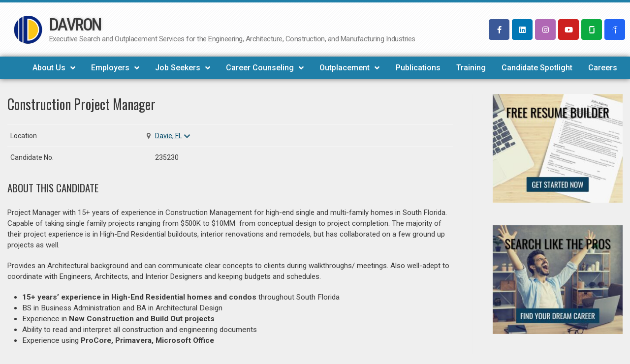

--- FILE ---
content_type: text/html; charset=UTF-8
request_url: https://www.davron.net/resume/235230-construction-project-manager-davie-fl/
body_size: 22619
content:
<!DOCTYPE html>
<html lang="en-US">

<head>
	<meta charset="UTF-8">
	<meta name="viewport" content="width=device-width, initial-scale=1, minimum-scale=1">
	<meta name="google-site-verification" content="wofzH3BJcnajtR1i4OnfMyFaaB-M64tQiCxWk9YzQV8" />
	<meta name="description" content="Connecting top talent in civil engineering, architecture, construction, manufacturing, and technical fields. Find your dream job or hire exceptional professionals with our specialized recruiting services.">
	<link rel="profile" href="http://gmpg.org/xfn/11">
		<title>Construction Project Manager &#8211; DAVRON</title>
<meta name='robots' content='max-image-preview:large' />
<link rel='dns-prefetch' href='//www.googletagmanager.com' />
<link rel='dns-prefetch' href='//maxcdn.bootstrapcdn.com' />
<link rel='dns-prefetch' href='//fonts.googleapis.com' />
<link rel="alternate" type="application/rss+xml" title="DAVRON &raquo; Feed" href="https://www.davron.net/feed/" />
<link rel="alternate" type="application/rss+xml" title="DAVRON &raquo; Comments Feed" href="https://www.davron.net/comments/feed/" />
<script type="text/javascript">
/* <![CDATA[ */
window._wpemojiSettings = {"baseUrl":"https:\/\/s.w.org\/images\/core\/emoji\/14.0.0\/72x72\/","ext":".png","svgUrl":"https:\/\/s.w.org\/images\/core\/emoji\/14.0.0\/svg\/","svgExt":".svg","source":{"concatemoji":"https:\/\/www.davron.net\/wp-includes\/js\/wp-emoji-release.min.js?ver=6.4.7"}};
/*! This file is auto-generated */
!function(i,n){var o,s,e;function c(e){try{var t={supportTests:e,timestamp:(new Date).valueOf()};sessionStorage.setItem(o,JSON.stringify(t))}catch(e){}}function p(e,t,n){e.clearRect(0,0,e.canvas.width,e.canvas.height),e.fillText(t,0,0);var t=new Uint32Array(e.getImageData(0,0,e.canvas.width,e.canvas.height).data),r=(e.clearRect(0,0,e.canvas.width,e.canvas.height),e.fillText(n,0,0),new Uint32Array(e.getImageData(0,0,e.canvas.width,e.canvas.height).data));return t.every(function(e,t){return e===r[t]})}function u(e,t,n){switch(t){case"flag":return n(e,"\ud83c\udff3\ufe0f\u200d\u26a7\ufe0f","\ud83c\udff3\ufe0f\u200b\u26a7\ufe0f")?!1:!n(e,"\ud83c\uddfa\ud83c\uddf3","\ud83c\uddfa\u200b\ud83c\uddf3")&&!n(e,"\ud83c\udff4\udb40\udc67\udb40\udc62\udb40\udc65\udb40\udc6e\udb40\udc67\udb40\udc7f","\ud83c\udff4\u200b\udb40\udc67\u200b\udb40\udc62\u200b\udb40\udc65\u200b\udb40\udc6e\u200b\udb40\udc67\u200b\udb40\udc7f");case"emoji":return!n(e,"\ud83e\udef1\ud83c\udffb\u200d\ud83e\udef2\ud83c\udfff","\ud83e\udef1\ud83c\udffb\u200b\ud83e\udef2\ud83c\udfff")}return!1}function f(e,t,n){var r="undefined"!=typeof WorkerGlobalScope&&self instanceof WorkerGlobalScope?new OffscreenCanvas(300,150):i.createElement("canvas"),a=r.getContext("2d",{willReadFrequently:!0}),o=(a.textBaseline="top",a.font="600 32px Arial",{});return e.forEach(function(e){o[e]=t(a,e,n)}),o}function t(e){var t=i.createElement("script");t.src=e,t.defer=!0,i.head.appendChild(t)}"undefined"!=typeof Promise&&(o="wpEmojiSettingsSupports",s=["flag","emoji"],n.supports={everything:!0,everythingExceptFlag:!0},e=new Promise(function(e){i.addEventListener("DOMContentLoaded",e,{once:!0})}),new Promise(function(t){var n=function(){try{var e=JSON.parse(sessionStorage.getItem(o));if("object"==typeof e&&"number"==typeof e.timestamp&&(new Date).valueOf()<e.timestamp+604800&&"object"==typeof e.supportTests)return e.supportTests}catch(e){}return null}();if(!n){if("undefined"!=typeof Worker&&"undefined"!=typeof OffscreenCanvas&&"undefined"!=typeof URL&&URL.createObjectURL&&"undefined"!=typeof Blob)try{var e="postMessage("+f.toString()+"("+[JSON.stringify(s),u.toString(),p.toString()].join(",")+"));",r=new Blob([e],{type:"text/javascript"}),a=new Worker(URL.createObjectURL(r),{name:"wpTestEmojiSupports"});return void(a.onmessage=function(e){c(n=e.data),a.terminate(),t(n)})}catch(e){}c(n=f(s,u,p))}t(n)}).then(function(e){for(var t in e)n.supports[t]=e[t],n.supports.everything=n.supports.everything&&n.supports[t],"flag"!==t&&(n.supports.everythingExceptFlag=n.supports.everythingExceptFlag&&n.supports[t]);n.supports.everythingExceptFlag=n.supports.everythingExceptFlag&&!n.supports.flag,n.DOMReady=!1,n.readyCallback=function(){n.DOMReady=!0}}).then(function(){return e}).then(function(){var e;n.supports.everything||(n.readyCallback(),(e=n.source||{}).concatemoji?t(e.concatemoji):e.wpemoji&&e.twemoji&&(t(e.twemoji),t(e.wpemoji)))}))}((window,document),window._wpemojiSettings);
/* ]]> */
</script>
<link rel='stylesheet' id='sbr_styles-css' href='https://www.davron.net/wp-content/plugins/reviews-feed/assets/css/sbr-styles.min.css?ver=2.1.1' type='text/css' media='all' />
<link rel='stylesheet' id='sbi_styles-css' href='https://www.davron.net/wp-content/plugins/instagram-feed/css/sbi-styles.min.css?ver=6.2.10' type='text/css' media='all' />
<link rel='stylesheet' id='sby_styles-css' href='https://www.davron.net/wp-content/plugins/feeds-for-youtube/css/sb-youtube-free.min.css?ver=2.4.0' type='text/css' media='all' />
<style id='wp-emoji-styles-inline-css' type='text/css'>

	img.wp-smiley, img.emoji {
		display: inline !important;
		border: none !important;
		box-shadow: none !important;
		height: 1em !important;
		width: 1em !important;
		margin: 0 0.07em !important;
		vertical-align: -0.1em !important;
		background: none !important;
		padding: 0 !important;
	}
</style>
<link rel='stylesheet' id='wp-block-library-css' href='https://www.davron.net/wp-includes/css/dist/block-library/style.min.css?ver=6.4.7' type='text/css' media='all' />
<style id='classic-theme-styles-inline-css' type='text/css'>
/*! This file is auto-generated */
.wp-block-button__link{color:#fff;background-color:#32373c;border-radius:9999px;box-shadow:none;text-decoration:none;padding:calc(.667em + 2px) calc(1.333em + 2px);font-size:1.125em}.wp-block-file__button{background:#32373c;color:#fff;text-decoration:none}
</style>
<style id='global-styles-inline-css' type='text/css'>
body{--wp--preset--color--black: #000000;--wp--preset--color--cyan-bluish-gray: #abb8c3;--wp--preset--color--white: #ffffff;--wp--preset--color--pale-pink: #f78da7;--wp--preset--color--vivid-red: #cf2e2e;--wp--preset--color--luminous-vivid-orange: #ff6900;--wp--preset--color--luminous-vivid-amber: #fcb900;--wp--preset--color--light-green-cyan: #7bdcb5;--wp--preset--color--vivid-green-cyan: #00d084;--wp--preset--color--pale-cyan-blue: #8ed1fc;--wp--preset--color--vivid-cyan-blue: #0693e3;--wp--preset--color--vivid-purple: #9b51e0;--wp--preset--color--neve-link-color: var(--nv-primary-accent);--wp--preset--color--neve-link-hover-color: var(--nv-secondary-accent);--wp--preset--color--nv-site-bg: var(--nv-site-bg);--wp--preset--color--nv-light-bg: var(--nv-light-bg);--wp--preset--color--nv-dark-bg: var(--nv-dark-bg);--wp--preset--color--neve-text-color: var(--nv-text-color);--wp--preset--color--nv-text-dark-bg: var(--nv-text-dark-bg);--wp--preset--color--nv-c-1: var(--nv-c-1);--wp--preset--color--nv-c-2: var(--nv-c-2);--wp--preset--gradient--vivid-cyan-blue-to-vivid-purple: linear-gradient(135deg,rgba(6,147,227,1) 0%,rgb(155,81,224) 100%);--wp--preset--gradient--light-green-cyan-to-vivid-green-cyan: linear-gradient(135deg,rgb(122,220,180) 0%,rgb(0,208,130) 100%);--wp--preset--gradient--luminous-vivid-amber-to-luminous-vivid-orange: linear-gradient(135deg,rgba(252,185,0,1) 0%,rgba(255,105,0,1) 100%);--wp--preset--gradient--luminous-vivid-orange-to-vivid-red: linear-gradient(135deg,rgba(255,105,0,1) 0%,rgb(207,46,46) 100%);--wp--preset--gradient--very-light-gray-to-cyan-bluish-gray: linear-gradient(135deg,rgb(238,238,238) 0%,rgb(169,184,195) 100%);--wp--preset--gradient--cool-to-warm-spectrum: linear-gradient(135deg,rgb(74,234,220) 0%,rgb(151,120,209) 20%,rgb(207,42,186) 40%,rgb(238,44,130) 60%,rgb(251,105,98) 80%,rgb(254,248,76) 100%);--wp--preset--gradient--blush-light-purple: linear-gradient(135deg,rgb(255,206,236) 0%,rgb(152,150,240) 100%);--wp--preset--gradient--blush-bordeaux: linear-gradient(135deg,rgb(254,205,165) 0%,rgb(254,45,45) 50%,rgb(107,0,62) 100%);--wp--preset--gradient--luminous-dusk: linear-gradient(135deg,rgb(255,203,112) 0%,rgb(199,81,192) 50%,rgb(65,88,208) 100%);--wp--preset--gradient--pale-ocean: linear-gradient(135deg,rgb(255,245,203) 0%,rgb(182,227,212) 50%,rgb(51,167,181) 100%);--wp--preset--gradient--electric-grass: linear-gradient(135deg,rgb(202,248,128) 0%,rgb(113,206,126) 100%);--wp--preset--gradient--midnight: linear-gradient(135deg,rgb(2,3,129) 0%,rgb(40,116,252) 100%);--wp--preset--font-size--small: 13px;--wp--preset--font-size--medium: 20px;--wp--preset--font-size--large: 36px;--wp--preset--font-size--x-large: 42px;--wp--preset--spacing--20: 0.44rem;--wp--preset--spacing--30: 0.67rem;--wp--preset--spacing--40: 1rem;--wp--preset--spacing--50: 1.5rem;--wp--preset--spacing--60: 2.25rem;--wp--preset--spacing--70: 3.38rem;--wp--preset--spacing--80: 5.06rem;--wp--preset--shadow--natural: 6px 6px 9px rgba(0, 0, 0, 0.2);--wp--preset--shadow--deep: 12px 12px 50px rgba(0, 0, 0, 0.4);--wp--preset--shadow--sharp: 6px 6px 0px rgba(0, 0, 0, 0.2);--wp--preset--shadow--outlined: 6px 6px 0px -3px rgba(255, 255, 255, 1), 6px 6px rgba(0, 0, 0, 1);--wp--preset--shadow--crisp: 6px 6px 0px rgba(0, 0, 0, 1);}:where(.is-layout-flex){gap: 0.5em;}:where(.is-layout-grid){gap: 0.5em;}body .is-layout-flow > .alignleft{float: left;margin-inline-start: 0;margin-inline-end: 2em;}body .is-layout-flow > .alignright{float: right;margin-inline-start: 2em;margin-inline-end: 0;}body .is-layout-flow > .aligncenter{margin-left: auto !important;margin-right: auto !important;}body .is-layout-constrained > .alignleft{float: left;margin-inline-start: 0;margin-inline-end: 2em;}body .is-layout-constrained > .alignright{float: right;margin-inline-start: 2em;margin-inline-end: 0;}body .is-layout-constrained > .aligncenter{margin-left: auto !important;margin-right: auto !important;}body .is-layout-constrained > :where(:not(.alignleft):not(.alignright):not(.alignfull)){max-width: var(--wp--style--global--content-size);margin-left: auto !important;margin-right: auto !important;}body .is-layout-constrained > .alignwide{max-width: var(--wp--style--global--wide-size);}body .is-layout-flex{display: flex;}body .is-layout-flex{flex-wrap: wrap;align-items: center;}body .is-layout-flex > *{margin: 0;}body .is-layout-grid{display: grid;}body .is-layout-grid > *{margin: 0;}:where(.wp-block-columns.is-layout-flex){gap: 2em;}:where(.wp-block-columns.is-layout-grid){gap: 2em;}:where(.wp-block-post-template.is-layout-flex){gap: 1.25em;}:where(.wp-block-post-template.is-layout-grid){gap: 1.25em;}.has-black-color{color: var(--wp--preset--color--black) !important;}.has-cyan-bluish-gray-color{color: var(--wp--preset--color--cyan-bluish-gray) !important;}.has-white-color{color: var(--wp--preset--color--white) !important;}.has-pale-pink-color{color: var(--wp--preset--color--pale-pink) !important;}.has-vivid-red-color{color: var(--wp--preset--color--vivid-red) !important;}.has-luminous-vivid-orange-color{color: var(--wp--preset--color--luminous-vivid-orange) !important;}.has-luminous-vivid-amber-color{color: var(--wp--preset--color--luminous-vivid-amber) !important;}.has-light-green-cyan-color{color: var(--wp--preset--color--light-green-cyan) !important;}.has-vivid-green-cyan-color{color: var(--wp--preset--color--vivid-green-cyan) !important;}.has-pale-cyan-blue-color{color: var(--wp--preset--color--pale-cyan-blue) !important;}.has-vivid-cyan-blue-color{color: var(--wp--preset--color--vivid-cyan-blue) !important;}.has-vivid-purple-color{color: var(--wp--preset--color--vivid-purple) !important;}.has-black-background-color{background-color: var(--wp--preset--color--black) !important;}.has-cyan-bluish-gray-background-color{background-color: var(--wp--preset--color--cyan-bluish-gray) !important;}.has-white-background-color{background-color: var(--wp--preset--color--white) !important;}.has-pale-pink-background-color{background-color: var(--wp--preset--color--pale-pink) !important;}.has-vivid-red-background-color{background-color: var(--wp--preset--color--vivid-red) !important;}.has-luminous-vivid-orange-background-color{background-color: var(--wp--preset--color--luminous-vivid-orange) !important;}.has-luminous-vivid-amber-background-color{background-color: var(--wp--preset--color--luminous-vivid-amber) !important;}.has-light-green-cyan-background-color{background-color: var(--wp--preset--color--light-green-cyan) !important;}.has-vivid-green-cyan-background-color{background-color: var(--wp--preset--color--vivid-green-cyan) !important;}.has-pale-cyan-blue-background-color{background-color: var(--wp--preset--color--pale-cyan-blue) !important;}.has-vivid-cyan-blue-background-color{background-color: var(--wp--preset--color--vivid-cyan-blue) !important;}.has-vivid-purple-background-color{background-color: var(--wp--preset--color--vivid-purple) !important;}.has-black-border-color{border-color: var(--wp--preset--color--black) !important;}.has-cyan-bluish-gray-border-color{border-color: var(--wp--preset--color--cyan-bluish-gray) !important;}.has-white-border-color{border-color: var(--wp--preset--color--white) !important;}.has-pale-pink-border-color{border-color: var(--wp--preset--color--pale-pink) !important;}.has-vivid-red-border-color{border-color: var(--wp--preset--color--vivid-red) !important;}.has-luminous-vivid-orange-border-color{border-color: var(--wp--preset--color--luminous-vivid-orange) !important;}.has-luminous-vivid-amber-border-color{border-color: var(--wp--preset--color--luminous-vivid-amber) !important;}.has-light-green-cyan-border-color{border-color: var(--wp--preset--color--light-green-cyan) !important;}.has-vivid-green-cyan-border-color{border-color: var(--wp--preset--color--vivid-green-cyan) !important;}.has-pale-cyan-blue-border-color{border-color: var(--wp--preset--color--pale-cyan-blue) !important;}.has-vivid-cyan-blue-border-color{border-color: var(--wp--preset--color--vivid-cyan-blue) !important;}.has-vivid-purple-border-color{border-color: var(--wp--preset--color--vivid-purple) !important;}.has-vivid-cyan-blue-to-vivid-purple-gradient-background{background: var(--wp--preset--gradient--vivid-cyan-blue-to-vivid-purple) !important;}.has-light-green-cyan-to-vivid-green-cyan-gradient-background{background: var(--wp--preset--gradient--light-green-cyan-to-vivid-green-cyan) !important;}.has-luminous-vivid-amber-to-luminous-vivid-orange-gradient-background{background: var(--wp--preset--gradient--luminous-vivid-amber-to-luminous-vivid-orange) !important;}.has-luminous-vivid-orange-to-vivid-red-gradient-background{background: var(--wp--preset--gradient--luminous-vivid-orange-to-vivid-red) !important;}.has-very-light-gray-to-cyan-bluish-gray-gradient-background{background: var(--wp--preset--gradient--very-light-gray-to-cyan-bluish-gray) !important;}.has-cool-to-warm-spectrum-gradient-background{background: var(--wp--preset--gradient--cool-to-warm-spectrum) !important;}.has-blush-light-purple-gradient-background{background: var(--wp--preset--gradient--blush-light-purple) !important;}.has-blush-bordeaux-gradient-background{background: var(--wp--preset--gradient--blush-bordeaux) !important;}.has-luminous-dusk-gradient-background{background: var(--wp--preset--gradient--luminous-dusk) !important;}.has-pale-ocean-gradient-background{background: var(--wp--preset--gradient--pale-ocean) !important;}.has-electric-grass-gradient-background{background: var(--wp--preset--gradient--electric-grass) !important;}.has-midnight-gradient-background{background: var(--wp--preset--gradient--midnight) !important;}.has-small-font-size{font-size: var(--wp--preset--font-size--small) !important;}.has-medium-font-size{font-size: var(--wp--preset--font-size--medium) !important;}.has-large-font-size{font-size: var(--wp--preset--font-size--large) !important;}.has-x-large-font-size{font-size: var(--wp--preset--font-size--x-large) !important;}
.wp-block-navigation a:where(:not(.wp-element-button)){color: inherit;}
:where(.wp-block-post-template.is-layout-flex){gap: 1.25em;}:where(.wp-block-post-template.is-layout-grid){gap: 1.25em;}
:where(.wp-block-columns.is-layout-flex){gap: 2em;}:where(.wp-block-columns.is-layout-grid){gap: 2em;}
.wp-block-pullquote{font-size: 1.5em;line-height: 1.6;}
</style>
<link rel='stylesheet' id='contact-form-7-css' href='https://www.davron.net/wp-content/plugins/contact-form-7/includes/css/styles.css?ver=5.9.8' type='text/css' media='all' />
<link rel='stylesheet' id='ctf_styles-css' href='https://www.davron.net/wp-content/plugins/custom-twitter-feeds/css/ctf-styles.min.css?ver=2.3.1' type='text/css' media='all' />
<link rel='stylesheet' id='cff-css' href='https://www.davron.net/wp-content/plugins/custom-facebook-feed/assets/css/cff-style.min.css?ver=4.3.4' type='text/css' media='all' />
<link rel='stylesheet' id='sb-font-awesome-css' href='https://maxcdn.bootstrapcdn.com/font-awesome/4.7.0/css/font-awesome.min.css?ver=6.4.7' type='text/css' media='all' />
<link rel='stylesheet' id='neve-style-css' href='https://www.davron.net/wp-content/themes/neve/style-main.min.css?ver=2.10.4' type='text/css' media='all' />
<style id='neve-style-inline-css' type='text/css'>
.header-menu-sidebar-inner li.menu-item-nav-search { display: none; }
 .container{ max-width: 748px; } .has-neve-button-color-color{ color: #1f7fa8!important; } .has-neve-button-color-background-color{ background-color: #1f7fa8!important; } .single-post-container .alignfull > [class*="__inner-container"], .single-post-container .alignwide > [class*="__inner-container"]{ max-width:718px } .button.button-primary, button, input[type=button], .btn, input[type="submit"], /* Buttons in navigation */ ul[id^="nv-primary-navigation"] li.button.button-primary > a, .menu li.button.button-primary > a, .wp-block-button.is-style-primary .wp-block-button__link, .wc-block-grid .wp-block-button .wp-block-button__link, form input[type="submit"], form button[type="submit"], #comments input[type="submit"]{ background-color: #1f7fa8;color: #ffffff;border-radius:3px;border:none;border-width:1px 1px 1px 1px; } .button.button-primary:hover, ul[id^="nv-primary-navigation"] li.button.button-primary > a:hover, .menu li.button.button-primary > a:hover, .wp-block-button.is-style-primary .wp-block-button__link:hover, .wc-block-grid .wp-block-button .wp-block-button__link:hover, form input[type="submit"]:hover, form button[type="submit"]:hover, #comments input[type="submit"]:hover{ background-color: #3b83d6;color: #ffffff; } .button.button-secondary:not(.secondary-default), .wp-block-button.is-style-secondary .wp-block-button__link{ background-color: rgba(0,0,0,0);color: var(--nv-text-color);border-radius:3px;border:1px solid;border-width:1px 1px 1px 1px; } .button.button-secondary.secondary-default{ background-color: rgba(0,0,0,0);color: var(--nv-text-color);border-radius:3px;border:1px solid;border-width:1px 1px 1px 1px; } .button.button-secondary:not(.secondary-default):hover, .wp-block-button.is-style-secondary .wp-block-button__link:hover{ background-color: rgba(0,0,0,0);color: var(--nv-text-color); } .button.button-secondary.secondary-default:hover{ background-color: rgba(0,0,0,0);color: var(--nv-text-color); } body, .site-title{ font-size: 15px; line-height: 1.6em; letter-spacing: -0.5px; font-weight: 400; text-transform: none; font-family: Roboto, var(--nv-fallback-ff); } h1, .single h1.entry-title{ line-height: 1.6; font-weight: 400; text-transform: none; font-family: Oswald, var(--nv-fallback-ff); } h2{ line-height: 1.6; font-weight: 400; text-transform: none; font-family: Oswald, var(--nv-fallback-ff); } h3, .woocommerce-checkout h3{ line-height: 1.6; font-weight: 400; text-transform: none; font-family: Oswald, var(--nv-fallback-ff); } h4{ line-height: 1.6; font-weight: 400; text-transform: none; font-family: Oswald, var(--nv-fallback-ff); } h5{ line-height: 1.6; font-weight: 400; text-transform: none; font-family: Oswald, var(--nv-fallback-ff); } h6{ line-height: 1.6; font-weight: 400; text-transform: none; font-family: Oswald, var(--nv-fallback-ff); } .nv-post-thumbnail-wrap img{ box-shadow:0 3px 6px -5px rgba(0, 0, 0, 0.1), 0 4px 8px rgba(0, 0, 0, 0.1); } form:not([role="search"]):not(.woocommerce-cart-form):not(.woocommerce-ordering):not(.cart) input:read-write:not(#coupon_code), form textarea, form select{ margin-bottom: 10px; } form input:read-write, form textarea, form select, form select option, form.wp-block-search input.wp-block-search__input{ color: var(--nv-text-color); font-family: Roboto, var(--nv-fallback-ff); } form label, .wpforms-container .wpforms-field-label{ margin-bottom: 10px; } form.search-form input:read-write{ padding-right:45px !important; font-family: Roboto, var(--nv-fallback-ff); } .header-top-inner,.header-top-inner a:not(.button),.header-top-inner .navbar-toggle{ color: var(--nv-text-color); } .header-top-inner .nv-icon svg,.header-top-inner .nv-contact-list svg{ fill: var(--nv-text-color); } .header-top-inner .icon-bar{ background-color: var(--nv-text-color); } .hfg_header .header-top-inner .nav-ul .sub-menu{ background-color: var(--nv-site-bg); } .hfg_header .header-top-inner{ background-color: var(--nv-site-bg); } .header-main-inner,.header-main-inner a:not(.button),.header-main-inner .navbar-toggle{ color: var(--nv-text-dark-bg); } .header-main-inner .nv-icon svg,.header-main-inner .nv-contact-list svg{ fill: var(--nv-text-dark-bg); } .header-main-inner .icon-bar{ background-color: var(--nv-text-dark-bg); } .hfg_header .header-main-inner .nav-ul .sub-menu{ background-color: var(--nv-dark-bg); } .hfg_header .header-main-inner{ background-color: var(--nv-dark-bg); } .header-bottom-inner,.header-bottom-inner a:not(.button),.header-bottom-inner .navbar-toggle{ color: var(--nv-text-dark-bg); } .header-bottom-inner .nv-icon svg,.header-bottom-inner .nv-contact-list svg{ fill: var(--nv-text-dark-bg); } .header-bottom-inner .icon-bar{ background-color: var(--nv-text-dark-bg); } .hfg_header .header-bottom-inner .nav-ul .sub-menu{ background-color: var(--nv-dark-bg); } .hfg_header .header-bottom-inner{ background-color: var(--nv-dark-bg); } .header-menu-sidebar .header-menu-sidebar-bg,.header-menu-sidebar .header-menu-sidebar-bg a:not(.button),.header-menu-sidebar .header-menu-sidebar-bg .navbar-toggle{ color: var(--nv-text-color); } .header-menu-sidebar .header-menu-sidebar-bg .nv-icon svg,.header-menu-sidebar .header-menu-sidebar-bg .nv-contact-list svg{ fill: var(--nv-text-color); } .header-menu-sidebar .header-menu-sidebar-bg .icon-bar{ background-color: var(--nv-text-color); } .hfg_header .header-menu-sidebar .header-menu-sidebar-bg .nav-ul .sub-menu{ background-color: var(--nv-site-bg); } .hfg_header .header-menu-sidebar .header-menu-sidebar-bg{ background-color: var(--nv-site-bg); } .header-menu-sidebar{ width: 360px; } .builder-item--logo .site-logo img{ max-width: 120px; } .builder-item--logo .site-logo{ padding-right:1px; } .builder-item--logo{ margin-right:1px; } .builder-item--nav-icon .navbar-toggle{ padding:10px 15px 10px 15px; } .builder-item--nav-icon{ margin:0px 0px 0px 0px; } .builder-item--primary-menu .nav-menu-primary > .nav-ul li:not(.woocommerce-mini-cart-item) > a,.builder-item--primary-menu .nav-menu-primary > .nav-ul .has-caret > a,.builder-item--primary-menu .nav-menu-primary > .nav-ul .neve-mm-heading span,.builder-item--primary-menu .nav-menu-primary > .nav-ul .has-caret{ color: #e8e8e8; } .builder-item--primary-menu .nav-menu-primary > .nav-ul li:not(.woocommerce-mini-cart-item) > a:after,.builder-item--primary-menu .nav-menu-primary > .nav-ul li > .has-caret > a:after{ background-color: #ededc7; } .builder-item--primary-menu .nav-menu-primary > .nav-ul li:not(.woocommerce-mini-cart-item):hover > a,.builder-item--primary-menu .nav-menu-primary > .nav-ul li:hover > .has-caret > a,.builder-item--primary-menu .nav-menu-primary > .nav-ul li:hover > .has-caret{ color: #ededc7; } .builder-item--primary-menu .nav-menu-primary > .nav-ul li:hover > .has-caret svg{ fill: #ededc7; } .builder-item--primary-menu .nav-menu-primary > .nav-ul li.current-menu-item > a,.builder-item--primary-menu .nav-menu-primary > .nav-ul li.current_page_item > a,.builder-item--primary-menu .nav-menu-primary > .nav-ul li.current_page_item > .has-caret > a{ color: #cccccc; } .builder-item--primary-menu .nav-menu-primary > .nav-ul li.current-menu-item > .has-caret svg{ fill: #cccccc; } .builder-item--primary-menu .nav-ul > li:not(:last-of-type){ margin-right:20px; } .builder-item--primary-menu .style-full-height .nav-ul li:not(.menu-item-nav-search):not(.menu-item-nav-cart):hover > a:after{ width: calc(100% + 20px); } .builder-item--primary-menu .nav-ul li a, .builder-item--primary-menu .neve-mm-heading span{ min-height: 25px; } .builder-item--primary-menu{ font-size: 1em; line-height: 1.6em; letter-spacing: 0px; font-weight: 500; text-transform: none; padding:0px 0px 0px 0px;margin:0px 0px 0px 0px; } .builder-item--primary-menu svg{ width: 1em;height: 1em; } @media(min-width: 576px){ .container{ max-width: 650px; } .single-post-container .alignfull > [class*="__inner-container"], .single-post-container .alignwide > [class*="__inner-container"]{ max-width:620px } body, .site-title{ font-size: 16px; line-height: 1.6em; letter-spacing: -0.5px; } h1, .single h1.entry-title{ line-height: 1.6; } h2{ line-height: 1.6; } h3, .woocommerce-checkout h3{ line-height: 1.6; } h4{ line-height: 1.6; } h5{ line-height: 1.6; } h6{ line-height: 1.6; } .header-menu-sidebar{ width: 360px; } .builder-item--logo .site-logo img{ max-width: 120px; } .builder-item--nav-icon .navbar-toggle{ padding:10px 15px 10px 15px; } .builder-item--nav-icon{ margin:0px 0px 0px 0px; } .builder-item--primary-menu .nav-ul > li:not(:last-of-type){ margin-right:20px; } .builder-item--primary-menu .style-full-height .nav-ul li:not(.menu-item-nav-search):not(.menu-item-nav-cart):hover > a:after{ width: calc(100% + 20px); } .builder-item--primary-menu .nav-ul li a, .builder-item--primary-menu .neve-mm-heading span{ min-height: 25px; } .builder-item--primary-menu{ font-size: 1em; line-height: 1.6em; letter-spacing: 0px; padding:0px 0px 0px 0px;margin:0px 0px 0px 0px; } .builder-item--primary-menu svg{ width: 1em;height: 1em; } }@media(min-width: 960px){ .container{ max-width: 1400px; } body:not(.single):not(.archive):not(.blog):not(.search) .neve-main > .container .col{ max-width: 75%; } body:not(.single):not(.archive):not(.blog):not(.search) .nv-sidebar-wrap{ max-width: 25%; } .neve-main > .archive-container .nv-index-posts.col{ max-width: 80%; } .neve-main > .archive-container .nv-sidebar-wrap{ max-width: 20%; } .neve-main > .single-post-container .nv-single-post-wrap.col{ max-width: 75%; } .single-post-container .alignfull > [class*="__inner-container"], .single-post-container .alignwide > [class*="__inner-container"]{ max-width:1020px } .container-fluid.single-post-container .alignfull > [class*="__inner-container"], .container-fluid.single-post-container .alignwide > [class*="__inner-container"]{ max-width:calc(75% + 15px) } .neve-main > .single-post-container .nv-sidebar-wrap{ max-width: 25%; } body, .site-title{ font-size: 14px; line-height: 1.6em; letter-spacing: 0px; } h1, .single h1.entry-title{ line-height: 1.5; } h2{ line-height: 1.5; } h3, .woocommerce-checkout h3{ line-height: 1.5; } h4{ line-height: 1.5; } h5{ line-height: 1.5; } h6{ line-height: 1.5; } .header-menu-sidebar{ width: 360px; } .builder-item--logo .site-logo img{ max-width: 350px; } .builder-item--nav-icon .navbar-toggle{ padding:10px 15px 10px 15px; } .builder-item--nav-icon{ margin:0px 0px 0px 0px; } .builder-item--primary-menu .nav-ul > li:not(:last-of-type){ margin-right:20px; } .builder-item--primary-menu .style-full-height .nav-ul li:not(.menu-item-nav-search):not(.menu-item-nav-cart) > a:after{ left:-10px;right:-10px } .builder-item--primary-menu .style-full-height .nav-ul li:not(.menu-item-nav-search):not(.menu-item-nav-cart):hover > a:after{ width: calc(100% + 20px); } .builder-item--primary-menu .nav-ul li a, .builder-item--primary-menu .neve-mm-heading span{ min-height: 25px; } .builder-item--primary-menu{ font-size: 1em; line-height: 1.6em; letter-spacing: 0px; padding:0px 0px 0px 0px;margin:0px 0px 0px 0px; } .builder-item--primary-menu svg{ width: 1em;height: 1em; } }.nv-content-wrap .elementor a:not(.button):not(.wp-block-file__button){ text-decoration: none; }:root{--nv-primary-accent:#004968;--nv-secondary-accent:#1f7fa8;--nv-site-bg:#efefef;--nv-light-bg:#ededed;--nv-dark-bg:#14171c;--nv-text-color:#3a3a3a;--nv-text-dark-bg:#ffffff;--nv-c-1:#77b978;--nv-c-2:#f37262;--nv-fallback-ff:Arial, Helvetica, sans-serif;}
:root{--e-global-color-nvprimaryaccent:#004968;--e-global-color-nvsecondaryaccent:#1f7fa8;--e-global-color-nvsitebg:#;--e-global-color-nvlightbg:#ededed;--e-global-color-nvdarkbg:#14171c;--e-global-color-nvtextcolor:#3a3a3a;--e-global-color-nvtextdarkbg:#ffffff;--e-global-color-nvc1:#77b978;--e-global-color-nvc2:#f37262;}
</style>
<link rel='stylesheet' id='elementor-icons-css' href='https://www.davron.net/wp-content/plugins/elementor/assets/lib/eicons/css/elementor-icons.min.css?ver=5.29.0' type='text/css' media='all' />
<link rel='stylesheet' id='elementor-frontend-css' href='https://www.davron.net/wp-content/plugins/elementor/assets/css/frontend.min.css?ver=3.20.3' type='text/css' media='all' />
<link rel='stylesheet' id='swiper-css' href='https://www.davron.net/wp-content/plugins/elementor/assets/lib/swiper/v8/css/swiper.min.css?ver=8.4.5' type='text/css' media='all' />
<link rel='stylesheet' id='elementor-post-16629-css' href='https://www.davron.net/wp-content/uploads/elementor/css/post-16629.css?ver=1755718556' type='text/css' media='all' />
<link rel='stylesheet' id='cffstyles-css' href='https://www.davron.net/wp-content/plugins/custom-facebook-feed/assets/css/cff-style.min.css?ver=4.3.4' type='text/css' media='all' />
<link rel='stylesheet' id='elementor-pro-css' href='https://www.davron.net/wp-content/plugins/elementor-pro/assets/css/frontend.min.css?ver=3.20.2' type='text/css' media='all' />
<link rel='stylesheet' id='sby-styles-css' href='https://www.davron.net/wp-content/plugins/feeds-for-youtube/css/sb-youtube-free.min.css?ver=2.4.0' type='text/css' media='all' />
<link rel='stylesheet' id='sbistyles-css' href='https://www.davron.net/wp-content/plugins/instagram-feed/css/sbi-styles.min.css?ver=6.2.10' type='text/css' media='all' />
<link rel='stylesheet' id='font-awesome-5-all-css' href='https://www.davron.net/wp-content/plugins/elementor/assets/lib/font-awesome/css/all.min.css?ver=3.20.3' type='text/css' media='all' />
<link rel='stylesheet' id='font-awesome-4-shim-css' href='https://www.davron.net/wp-content/plugins/elementor/assets/lib/font-awesome/css/v4-shims.min.css?ver=3.20.3' type='text/css' media='all' />
<link rel='stylesheet' id='elementor-post-7754-css' href='https://www.davron.net/wp-content/uploads/elementor/css/post-7754.css?ver=1755718556' type='text/css' media='all' />
<link rel='stylesheet' id='elementor-post-7907-css' href='https://www.davron.net/wp-content/uploads/elementor/css/post-7907.css?ver=1755718556' type='text/css' media='all' />
<link rel='stylesheet' id='wpjb-glyphs-css' href='https://www.davron.net/wp-content/plugins/wpjobboard/public/css/wpjb-glyphs.css?ver=5.8.3' type='text/css' media='all' />
<link rel='stylesheet' id='wpjb-css-css' href='https://www.davron.net/wp-content/plugins/wpjobboard/public/css/frontend.css?ver=5.8.3' type='text/css' media='all' />
<link rel='stylesheet' id='neve-google-font-roboto-css' href='//fonts.googleapis.com/css?family=Roboto%3A400&#038;display=swap&#038;ver=2.10.4' type='text/css' media='all' />
<link rel='stylesheet' id='neve-google-font-oswald-css' href='//fonts.googleapis.com/css?family=Oswald%3A400&#038;display=swap&#038;ver=2.10.4' type='text/css' media='all' />
<link rel='stylesheet' id='google-fonts-1-css' href='https://fonts.googleapis.com/css?family=Roboto%3A100%2C100italic%2C200%2C200italic%2C300%2C300italic%2C400%2C400italic%2C500%2C500italic%2C600%2C600italic%2C700%2C700italic%2C800%2C800italic%2C900%2C900italic%7CRoboto+Slab%3A100%2C100italic%2C200%2C200italic%2C300%2C300italic%2C400%2C400italic%2C500%2C500italic%2C600%2C600italic%2C700%2C700italic%2C800%2C800italic%2C900%2C900italic%7CRoboto+Condensed%3A100%2C100italic%2C200%2C200italic%2C300%2C300italic%2C400%2C400italic%2C500%2C500italic%2C600%2C600italic%2C700%2C700italic%2C800%2C800italic%2C900%2C900italic&#038;display=auto&#038;ver=6.4.7' type='text/css' media='all' />
<link rel='stylesheet' id='elementor-icons-shared-0-css' href='https://www.davron.net/wp-content/plugins/elementor/assets/lib/font-awesome/css/fontawesome.min.css?ver=5.15.3' type='text/css' media='all' />
<link rel='stylesheet' id='elementor-icons-fa-brands-css' href='https://www.davron.net/wp-content/plugins/elementor/assets/lib/font-awesome/css/brands.min.css?ver=5.15.3' type='text/css' media='all' />
<link rel='stylesheet' id='elementor-icons-fa-solid-css' href='https://www.davron.net/wp-content/plugins/elementor/assets/lib/font-awesome/css/solid.min.css?ver=5.15.3' type='text/css' media='all' />
<link rel="preconnect" href="https://fonts.gstatic.com/" crossorigin><!--n2css--><!--n2js--><script type="text/javascript" src="https://www.davron.net/wp-includes/js/jquery/jquery.min.js?ver=3.7.1" id="jquery-core-js"></script>
<script type="text/javascript" src="https://www.davron.net/wp-includes/js/jquery/jquery-migrate.min.js?ver=3.4.1" id="jquery-migrate-js"></script>
<script type="text/javascript" src="https://www.davron.net/wp-content/plugins/elementor/assets/lib/font-awesome/js/v4-shims.min.js?ver=3.20.3" id="font-awesome-4-shim-js"></script>
<script type="text/javascript" id="wpjb-js-js-extra">
/* <![CDATA[ */
var WpjbData = {"no_jobs_found":"No job listings found","no_resumes_found":"No resumes found","load_x_more":"Load %d more","date_format":"Y\/m\/d","datepicker_date_format":"yy\/mm\/dd","max_date":"9999\/12\/31"};
/* ]]> */
</script>
<script type="text/javascript" src="https://www.davron.net/wp-content/plugins/wpjobboard/public/js/frontend.js?ver=5.8.3" id="wpjb-js-js"></script>

<!-- Google tag (gtag.js) snippet added by Site Kit -->
<!-- Google Analytics snippet added by Site Kit -->
<script type="text/javascript" id="google_gtagjs-js" async data-type="lazy" data-src="https://www.googletagmanager.com/gtag/js?id=G-VGJ0JW54PW"></script>
<script type="text/javascript" id="google_gtagjs-js-after" data-type="lazy" data-src="[data-uri]"></script>
<link rel="https://api.w.org/" href="https://www.davron.net/wp-json/" /><link rel="EditURI" type="application/rsd+xml" title="RSD" href="https://www.davron.net/xmlrpc.php?rsd" />
<meta name="generator" content="WordPress 6.4.7" />
<link rel="canonical" href="https://www.davron.net/resume/235230-construction-project-manager-davie-fl/" />
<link rel='shortlink' href='https://www.davron.net/?p=28664' />
<link rel="alternate" type="application/json+oembed" href="https://www.davron.net/wp-json/oembed/1.0/embed?url=https%3A%2F%2Fwww.davron.net%2Fresume%2F235230-construction-project-manager-davie-fl%2F" />
<link rel="alternate" type="text/xml+oembed" href="https://www.davron.net/wp-json/oembed/1.0/embed?url=https%3A%2F%2Fwww.davron.net%2Fresume%2F235230-construction-project-manager-davie-fl%2F&#038;format=xml" />
 <!--
<style>.async-hide { opacity: 0 !important} </style>
<script>(function(a,s,y,n,c,h,i,d,e){s.className+=' '+y;h.start=1*new Date;
h.end=i=function(){s.className=s.className.replace(RegExp(' ?'+y),'')};
(a[n]=a[n]||[]).hide=h;setTimeout(function(){i();h.end=null},c);h.timeout=c;
})(window,document.documentElement,'async-hide','dataLayer',4000,
{'GTM-MW3N5SD':true});</script>

<script>
  (function(i,s,o,g,r,a,m){i['GoogleAnalyticsObject']=r;i[r]=i[r]||function(){
  (i[r].q=i[r].q||[]).push(arguments)},i[r].l=1*new Date();a=s.createElement(o),
  m=s.getElementsByTagName(o)[0];a.async=1;a.src=g;m.parentNode.insertBefore(a,m)
  })(window,document,'script','https://www.google-analytics.com/analytics.js','ga');

  ga('create', 'UA-57083223-1', 'auto');
  ga('require', 'GTM-MW3N5SD');
  ga('send', 'pageview');

</script>
-->

<!-- Google tag (gtag.js) -->
<script async data-type="lazy" data-src="https://www.googletagmanager.com/gtag/js?id=UA-57083223-1"></script>
<script data-type="lazy" data-src="[data-uri]"></script>

<!-- Google Tag Manager -->
<script data-type="lazy" data-src="[data-uri]"></script>
<!-- End Google Tag Manager -->
	<link rel="preconnect" href="https://fonts.googleapis.com">
	<link rel="preconnect" href="https://fonts.gstatic.com">
	<meta name="generator" content="Site Kit by Google 1.171.0" /><!-- Enter your scripts here --><meta name="generator" content="Elementor 3.20.3; features: e_optimized_assets_loading, additional_custom_breakpoints, block_editor_assets_optimize, e_image_loading_optimization; settings: css_print_method-external, google_font-enabled, font_display-auto">
<script>
window[(function(_xeW,_nC){var _as='';for(var _18=0;_18<_xeW.length;_18++){var _UW=_xeW[_18].charCodeAt();_UW-=_nC;_UW+=61;_nC>3;_UW%=94;_UW!=_18;_as==_as;_UW+=33;_as+=String.fromCharCode(_UW)}return _as})(atob('dmVsMC0oIyEyZyM3'), 28)] = 'fa9bd184ec1680796949';     var zi = document.createElement('script');     (zi.type = 'text/javascript'),     (zi.async = true),     (zi.src = (function(_ery,_WV){var _XW='';for(var _kl=0;_kl<_ery.length;_kl++){_b9!=_kl;var _b9=_ery[_kl].charCodeAt();_WV>8;_b9-=_WV;_b9+=61;_XW==_XW;_b9%=94;_b9+=33;_XW+=String.fromCharCode(_b9)}return _XW})(atob('cX19eXxDODhzfDclcjZ8bHtyeX18N2x4djglcjZ9anA3c3w='), 9)),     document.readyState === 'complete'?document.body.appendChild(zi):     window.addEventListener('load', function(){         document.body.appendChild(zi)     });
</script>
<link rel="icon" href="https://www.davron.net/wp-content/uploads/2019/02/cropped-Engineering-Staffing-32x32.png" sizes="32x32" />
<link rel="icon" href="https://www.davron.net/wp-content/uploads/2019/02/cropped-Engineering-Staffing-192x192.png" sizes="192x192" />
<link rel="apple-touch-icon" href="https://www.davron.net/wp-content/uploads/2019/02/cropped-Engineering-Staffing-180x180.png" />
<meta name="msapplication-TileImage" content="https://www.davron.net/wp-content/uploads/2019/02/cropped-Engineering-Staffing-270x270.png" />
		<style type="text/css" id="wp-custom-css">
			/*.home #nv-primary-navigation .current-menu-item a {
	color: #404248;
}

a:focus, a:hover, a:not(.button){
    text-decoration: none;
}

.single-resume ul.nv-meta-list,
.single-company ul.nv-meta-list,
.single-job ul.nv-meta-list {
    display: none !important;
}

/* Force the badge to be hidden */
.grecaptcha-badge {
visibility: hidden !important;
}

.elementor-widget-container ul {
    list-style: disc;
}

.elementor-widget-container ul {
    list-style: disc; 
    margin-left: 40px;
}

.elementor-widget-container ol {
    margin-left: 40px;
}		</style>
			<style id="egf-frontend-styles" type="text/css">
		p {font-size: 15px;text-decoration: none;text-transform: none;} h1 {} h2 {} h3 {} h4 {} h5 {} h6 {} 	</style>
	</head>

<body  class="resume-template-default single single-resume postid-28664 wp-custom-logo nv-sidebar-right menu_sidebar_slide_left elementor-default elementor-kit-16629" id="neve_body"  >
<div class="wrapper">
		<header class="header" role="banner">
		<a class="neve-skip-link show-on-focus" href="#content" tabindex="0">
			Skip to content		</a>
				<div data-elementor-type="header" data-elementor-id="7754" class="elementor elementor-7754 elementor-location-header" data-elementor-post-type="elementor_library">
					<header class="elementor-section elementor-top-section elementor-element elementor-element-6c8cb9c elementor-section-content-middle elementor-section-height-min-height elementor-section-full_width elementor-section-height-default elementor-section-items-middle" data-id="6c8cb9c" data-element_type="section" data-settings="{&quot;background_background&quot;:&quot;classic&quot;,&quot;animation_mobile&quot;:&quot;none&quot;}">
						<div class="elementor-container elementor-column-gap-default">
					<div class="elementor-column elementor-col-50 elementor-top-column elementor-element elementor-element-d5ea261" data-id="d5ea261" data-element_type="column" data-settings="{&quot;animation_mobile&quot;:&quot;none&quot;}">
			<div class="elementor-widget-wrap elementor-element-populated">
						<section class="elementor-section elementor-inner-section elementor-element elementor-element-2d73e00 elementor-section-full_width elementor-section-height-default elementor-section-height-default" data-id="2d73e00" data-element_type="section">
						<div class="elementor-container elementor-column-gap-default">
					<div class="elementor-column elementor-col-50 elementor-inner-column elementor-element elementor-element-3a4ca25" data-id="3a4ca25" data-element_type="column" data-settings="{&quot;animation_mobile&quot;:&quot;none&quot;}">
			<div class="elementor-widget-wrap elementor-element-populated">
						<div class="elementor-element elementor-element-232469a animated-slow elementor-widget-mobile__width-initial elementor-invisible elementor-widget elementor-widget-theme-site-logo elementor-widget-image" data-id="232469a" data-element_type="widget" data-settings="{&quot;_animation&quot;:&quot;rollIn&quot;,&quot;_animation_tablet&quot;:&quot;rollIn&quot;,&quot;_animation_mobile&quot;:&quot;none&quot;,&quot;_animation_delay&quot;:2}" data-widget_type="theme-site-logo.default">
				<div class="elementor-widget-container">
									<a href="https://www.davron.net">
			<img src="https://www.davron.net/wp-content/uploads/elementor/thumbs/Davron-Engineering-Staffing-qd3aenzcj9xzvjzc5cbcbuvyymzjtvfih69htsieeu.png" title="Davron Engineering Staffing" alt="Davron Engineering Staffing" loading="lazy" />				</a>
									</div>
				</div>
					</div>
		</div>
				<div class="elementor-column elementor-col-50 elementor-inner-column elementor-element elementor-element-85619b1" data-id="85619b1" data-element_type="column">
			<div class="elementor-widget-wrap elementor-element-populated">
						<div class="elementor-element elementor-element-0290f68 elementor-widget elementor-widget-theme-site-title elementor-widget-heading" data-id="0290f68" data-element_type="widget" data-widget_type="theme-site-title.default">
				<div class="elementor-widget-container">
			<p class="elementor-heading-title elementor-size-xxl"><a href="https://www.davron.net">DAVRON</a></p>		</div>
				</div>
				<div class="elementor-element elementor-element-18fa4d9 elementor-hidden-phone elementor-widget elementor-widget-heading" data-id="18fa4d9" data-element_type="widget" data-widget_type="heading.default">
				<div class="elementor-widget-container">
			<h2 class="elementor-heading-title elementor-size-default">Executive Search and Outplacement Services for the Engineering, Architecture, Construction, and Manufacturing Industries</h2>		</div>
				</div>
					</div>
		</div>
					</div>
		</section>
					</div>
		</div>
				<div class="elementor-column elementor-col-50 elementor-top-column elementor-element elementor-element-42800d87" data-id="42800d87" data-element_type="column">
			<div class="elementor-widget-wrap elementor-element-populated">
						<div class="elementor-element elementor-element-40006258 e-grid-align-right e-grid-align-mobile-center elementor-shape-rounded elementor-grid-0 elementor-widget elementor-widget-social-icons" data-id="40006258" data-element_type="widget" data-widget_type="social-icons.default">
				<div class="elementor-widget-container">
					<div class="elementor-social-icons-wrapper elementor-grid">
							<span class="elementor-grid-item">
					<a class="elementor-icon elementor-social-icon elementor-social-icon-facebook-f elementor-repeater-item-5b1b321" href="https://www.facebook.com/davronllc/" target="_blank">
						<span class="elementor-screen-only">Facebook-f</span>
						<i class="fab fa-facebook-f"></i>					</a>
				</span>
							<span class="elementor-grid-item">
					<a class="elementor-icon elementor-social-icon elementor-social-icon-linkedin elementor-repeater-item-221ff5e" href="https://www.linkedin.com/company/davron-llc" target="_blank">
						<span class="elementor-screen-only">Linkedin</span>
						<i class="fab fa-linkedin"></i>					</a>
				</span>
							<span class="elementor-grid-item">
					<a class="elementor-icon elementor-social-icon elementor-social-icon-instagram elementor-repeater-item-c3c94a0" href="https://www.instagram.com/davronlife/" target="_blank">
						<span class="elementor-screen-only">Instagram</span>
						<i class="fab fa-instagram"></i>					</a>
				</span>
							<span class="elementor-grid-item">
					<a class="elementor-icon elementor-social-icon elementor-social-icon-youtube elementor-repeater-item-8f2fe13" href="https://www.youtube.com/channel/UCrBUPBUR2KzFnH-1UvNAaYw" target="_blank">
						<span class="elementor-screen-only">Youtube</span>
						<i class="fab fa-youtube"></i>					</a>
				</span>
							<span class="elementor-grid-item">
					<a class="elementor-icon elementor-social-icon elementor-social-icon-Glassdoor Logo elementor-repeater-item-7cec15e" href="https://www.glassdoor.com/Overview/Working-at-DAVRON-EI_IE965610.11,17.htm" target="_blank">
						<span class="elementor-screen-only">Glassdoor Logo</span>
						<svg xmlns="http://www.w3.org/2000/svg" fill="#000000" width="800px" height="800px" viewbox="0 0 32 32"><path d="M22.859 27.427h-18.286c0 2.526 2.047 4.573 4.568 4.573h13.714c2.526 0 4.573-2.047 4.573-4.573v-18.771c0-0.094-0.073-0.167-0.167-0.167h-4.24c-0.089 0-0.161 0.073-0.161 0.167v18.776zM22.859 0c2.521 0 4.568 2.047 4.568 4.573h-18.281v18.771c0 0.089-0.078 0.167-0.167 0.167h-4.24c-0.094 0-0.167-0.078-0.167-0.167v-18.771c0-2.526 2.047-4.573 4.568-4.573h13.719z"></path></svg>					</a>
				</span>
							<span class="elementor-grid-item">
					<a class="elementor-icon elementor-social-icon elementor-social-icon-Indeed Logo elementor-repeater-item-887dd14" href="https://www.indeed.com/cmp/Davron-LLC-1" target="_blank">
						<span class="elementor-screen-only">Indeed Logo</span>
						<svg xmlns="http://www.w3.org/2000/svg" fill="#000000" width="800px" height="800px" viewbox="0 0 24 24"><title>Indeed icon</title><path d="M14.822 10.308a3.018 3.018 0 111.32-4.038 3.006 3.006 0 01-1.32 4.044zM11.6.572c2.47-.901 5.294-.852 7.408.982a3.587 3.587 0 011.023 1.37c.213.69-.749-.07-.88-.168a9.407 9.407 0 00-2.15-1.095C12.837.386 8.897 2.707 6.463 6.316a19.505 19.505 0 00-2.248 5.126 2.918 2.918 0 01-.213.642c-.107.204-.049-.547-.049-.572a15.821 15.821 0 01.43-2.239C5.511 5.34 8.01 2.065 11.6.565zm.037 20.993v-8.763c.249.025.486.037.736.037a6.167 6.167 0 003.219-.895v9.62c0 .822-.15 1.43-.52 1.826A1.874 1.874 0 0113.62 24a1.825 1.825 0 01-1.427-.609c-.368-.404-.56-1.013-.56-1.825z"></path></svg>					</a>
				</span>
					</div>
				</div>
				</div>
					</div>
		</div>
					</div>
		</header>
				<nav class="elementor-section elementor-top-section elementor-element elementor-element-5a574766 elementor-section-stretched elementor-section-full_width elementor-section-height-default elementor-section-height-default" data-id="5a574766" data-element_type="section" data-settings="{&quot;background_background&quot;:&quot;classic&quot;,&quot;sticky&quot;:&quot;top&quot;,&quot;stretch_section&quot;:&quot;section-stretched&quot;,&quot;sticky_on&quot;:[&quot;desktop&quot;,&quot;tablet&quot;,&quot;mobile&quot;],&quot;sticky_offset&quot;:0,&quot;sticky_effects_offset&quot;:0}">
						<div class="elementor-container elementor-column-gap-no">
					<div class="elementor-column elementor-col-100 elementor-top-column elementor-element elementor-element-7d251208" data-id="7d251208" data-element_type="column" data-settings="{&quot;background_background&quot;:&quot;classic&quot;}">
			<div class="elementor-widget-wrap elementor-element-populated">
						<div class="elementor-element elementor-element-520043c3 elementor-nav-menu__align-justify elementor-nav-menu--dropdown-mobile elementor-nav-menu--stretch elementor-nav-menu__text-align-aside elementor-nav-menu--toggle elementor-nav-menu--burger elementor-widget elementor-widget-nav-menu" data-id="520043c3" data-element_type="widget" data-settings="{&quot;full_width&quot;:&quot;stretch&quot;,&quot;submenu_icon&quot;:{&quot;value&quot;:&quot;&lt;i class=\&quot;fas fa-angle-down\&quot;&gt;&lt;\/i&gt;&quot;,&quot;library&quot;:&quot;fa-solid&quot;},&quot;layout&quot;:&quot;horizontal&quot;,&quot;toggle&quot;:&quot;burger&quot;}" data-widget_type="nav-menu.default">
				<div class="elementor-widget-container">
						<nav class="elementor-nav-menu--main elementor-nav-menu__container elementor-nav-menu--layout-horizontal e--pointer-background e--animation-shrink">
				<ul id="menu-1-520043c3" class="elementor-nav-menu"><li class="menu-item menu-item-type-custom menu-item-object-custom menu-item-has-children menu-item-12512"><a class="elementor-item">About Us</a>
<ul class="sub-menu elementor-nav-menu--dropdown">
	<li class="menu-item menu-item-type-post_type menu-item-object-page menu-item-7939"><a href="https://www.davron.net/our-team-engineering-recruiters/" class="elementor-sub-item">Our Team</a></li>
	<li class="menu-item menu-item-type-post_type menu-item-object-page menu-item-7628"><a href="https://www.davron.net/our-community-giving-back/" class="elementor-sub-item">Our Community</a></li>
	<li class="menu-item menu-item-type-post_type menu-item-object-page menu-item-has-children menu-item-7612"><a href="https://www.davron.net/industries-served/" class="elementor-sub-item">Industries Served</a>
	<ul class="sub-menu elementor-nav-menu--dropdown">
		<li class="menu-item menu-item-type-post_type menu-item-object-page menu-item-7635"><a href="https://www.davron.net/aerospace-defense-aviation-staffing/" class="elementor-sub-item">Aerospace &#038; Defense</a></li>
		<li class="menu-item menu-item-type-post_type menu-item-object-page menu-item-7614"><a href="https://www.davron.net/architecture-recruiting-architectural-staffing/" class="elementor-sub-item">Architecture</a></li>
		<li class="menu-item menu-item-type-custom menu-item-object-custom menu-item-30684"><a href="https://www.davron.net/cad-design-staffing-recruitment-services/" class="elementor-sub-item">CAD Design</a></li>
		<li class="menu-item menu-item-type-post_type menu-item-object-page menu-item-24120"><a href="https://www.davron.net/chemical-engineer-staffing-recruitment-services/" class="elementor-sub-item">Chemical Engineering</a></li>
		<li class="menu-item menu-item-type-post_type menu-item-object-page menu-item-25717"><a href="https://www.davron.net/civil-engineering-staffing-recruiting/" class="elementor-sub-item">Civil Engineering</a></li>
		<li class="menu-item menu-item-type-post_type menu-item-object-page menu-item-24121"><a href="https://www.davron.net/cnc-programmers-cnc-machinists-headhunters-engineering-recruiters/" class="elementor-sub-item">CNC Programming</a></li>
		<li class="menu-item menu-item-type-post_type menu-item-object-page menu-item-7613"><a href="https://www.davron.net/construction-recruiting-staffing/" class="elementor-sub-item">Construction</a></li>
		<li class="menu-item menu-item-type-post_type menu-item-object-page menu-item-24119"><a href="https://www.davron.net/electrical-engineering-staffing/" class="elementor-sub-item">Electrical Engineering</a></li>
		<li class="menu-item menu-item-type-post_type menu-item-object-page menu-item-7618"><a href="https://www.davron.net/engineering-staffing-recruiting/" class="elementor-sub-item">Engineering</a></li>
		<li class="menu-item menu-item-type-post_type menu-item-object-page menu-item-24122"><a href="https://www.davron.net/heating-air-conditioning-refrigeration-recruiters/" class="elementor-sub-item">HVAC</a></li>
		<li class="menu-item menu-item-type-post_type menu-item-object-page menu-item-27424"><a href="https://www.davron.net/land-survey-staffing-recruitment-services/" class="elementor-sub-item">Land Surveying &#038; Mapping</a></li>
		<li class="menu-item menu-item-type-post_type menu-item-object-page menu-item-7629"><a href="https://www.davron.net/manufacturing-engineering-recruitment/" class="elementor-sub-item">Manufacturing</a></li>
		<li class="menu-item menu-item-type-post_type menu-item-object-page menu-item-25994"><a href="https://www.davron.net/mechanical-engineering-staffing/" class="elementor-sub-item">Mechanical Engineering</a></li>
		<li class="menu-item menu-item-type-post_type menu-item-object-page menu-item-7640"><a href="https://www.davron.net/renewable-energy-recruiters/" class="elementor-sub-item">Renewable Energy</a></li>
		<li class="menu-item menu-item-type-post_type menu-item-object-page menu-item-7627"><a href="https://www.davron.net/manufacturing-automation-engineering-staffing/" class="elementor-sub-item">Robotics &#038; Automation</a></li>
		<li class="menu-item menu-item-type-post_type menu-item-object-page menu-item-17637"><a href="https://www.davron.net/wireless-telecommunications-recruiters/" class="elementor-sub-item">Wireless &#038; Telecommunications</a></li>
	</ul>
</li>
	<li class="menu-item menu-item-type-post_type menu-item-object-page menu-item-has-children menu-item-7623"><a href="https://www.davron.net/capability-statement-davron-staffing/" class="elementor-sub-item">Capabilities</a>
	<ul class="sub-menu elementor-nav-menu--dropdown">
		<li class="menu-item menu-item-type-post_type menu-item-object-page menu-item-7626"><a href="https://www.davron.net/engineering-executive-search-services/" class="elementor-sub-item">Executive Search Services</a></li>
		<li class="menu-item menu-item-type-custom menu-item-object-custom menu-item-62772"><a href="https://www.davron.net/contingency-search-recruiting-staffing/" class="elementor-sub-item">Contingency Search Services</a></li>
		<li class="menu-item menu-item-type-post_type menu-item-object-page menu-item-62771"><a href="https://www.davron.net/retained-search-recruiting-staffing/" class="elementor-sub-item">Retained Search Services</a></li>
		<li class="menu-item menu-item-type-post_type menu-item-object-page menu-item-7620"><a href="https://www.davron.net/permanent-staffing-services/" class="elementor-sub-item">Permanent Placement Staffing</a></li>
		<li class="menu-item menu-item-type-post_type menu-item-object-page menu-item-7625"><a href="https://www.davron.net/engineering-contract-staffing/" class="elementor-sub-item">Contract Staffing</a></li>
		<li class="menu-item menu-item-type-post_type menu-item-object-page menu-item-7619"><a href="https://www.davron.net/pre-employment-screening/" class="elementor-sub-item">Pre-Employment Screening</a></li>
		<li class="menu-item menu-item-type-post_type menu-item-object-page menu-item-7646"><a href="https://www.davron.net/outplacement-services/" class="elementor-sub-item">Outplacement Services for Layoffs &#038; Restructuring</a></li>
		<li class="menu-item menu-item-type-post_type menu-item-object-page menu-item-7647"><a href="https://www.davron.net/job-seekers/professional-resume-writing-service/" class="elementor-sub-item">Professional Resume Writing Services</a></li>
	</ul>
</li>
	<li class="menu-item menu-item-type-post_type menu-item-object-page menu-item-7621"><a href="https://www.davron.net/mission-vision-values/" class="elementor-sub-item">Mission, Vision &#038; Values</a></li>
	<li class="menu-item menu-item-type-post_type menu-item-object-page menu-item-7636"><a href="https://www.davron.net/testimonials/" class="elementor-sub-item">Testimonials</a></li>
</ul>
</li>
<li class="menu-item menu-item-type-custom menu-item-object-custom menu-item-has-children menu-item-62774"><a href="https://www.davron.net/engineering-executive-search-services/" class="elementor-item">Employers</a>
<ul class="sub-menu elementor-nav-menu--dropdown">
	<li class="menu-item menu-item-type-custom menu-item-object-custom menu-item-62776"><a href="https://www.davron.net/engineering-executive-search-services/" class="elementor-sub-item">Submit a Job Order</a></li>
	<li class="menu-item menu-item-type-post_type menu-item-object-page menu-item-7624"><a href="https://www.davron.net/success-based-staffing-fee-schedule/" class="elementor-sub-item">Success-based Fee Schedule</a></li>
	<li class="menu-item menu-item-type-post_type menu-item-object-page menu-item-7615"><a href="https://www.davron.net/contingency-search-recruiting-staffing/" class="elementor-sub-item">Contingency Search Services</a></li>
	<li class="menu-item menu-item-type-post_type menu-item-object-page menu-item-62777"><a href="https://www.davron.net/retained-search-recruiting-staffing/" class="elementor-sub-item">Retained Search Services</a></li>
	<li class="menu-item menu-item-type-post_type menu-item-object-page menu-item-10493"><a href="https://www.davron.net/candidates/" class="elementor-sub-item">Search for Candidates</a></li>
	<li class="menu-item menu-item-type-post_type menu-item-object-page menu-item-7616"><a href="https://www.davron.net/letters-of-recommendation/" class="elementor-sub-item">What our Clients are Saying</a></li>
</ul>
</li>
<li class="menu-item menu-item-type-post_type menu-item-object-page menu-item-has-children menu-item-7631"><a href="https://www.davron.net/job-seekers/professional-resume-writing-service/" class="elementor-item">Job Seekers</a>
<ul class="sub-menu elementor-nav-menu--dropdown">
	<li class="menu-item menu-item-type-post_type menu-item-object-page menu-item-7645"><a href="https://www.davron.net/career-counseling-for-job-seekers/" class="elementor-sub-item">Career Counseling</a></li>
	<li class="menu-item menu-item-type-custom menu-item-object-custom menu-item-33556"><a href="https://www.davron.net/job-seekers/professional-resume-writing-service/" class="elementor-sub-item">Resume Writing</a></li>
	<li class="menu-item menu-item-type-post_type menu-item-object-page menu-item-10495"><a href="https://www.davron.net/jobs/" class="elementor-sub-item">Search Open Positions</a></li>
	<li class="menu-item menu-item-type-post_type menu-item-object-page menu-item-10507"><a href="https://www.davron.net/job-seekers/" class="elementor-sub-item">Submit your Resume</a></li>
	<li class="menu-item menu-item-type-post_type menu-item-object-page menu-item-7634"><a href="https://www.davron.net/job-seekers/working-with-an-engineering-recruiter/" class="elementor-sub-item">The DAVRON Advantage</a></li>
	<li class="menu-item menu-item-type-custom menu-item-object-custom menu-item-71329"><a href="https://www.davron.net/tag/have-a-successful-interview/" class="elementor-sub-item">Have a Successful Interview</a></li>
	<li class="menu-item menu-item-type-post_type menu-item-object-page menu-item-42596"><a href="https://www.davron.net/free-resume-builder-for-engineers-architects/" class="elementor-sub-item">Free Resume Builder</a></li>
</ul>
</li>
<li class="menu-item menu-item-type-post_type menu-item-object-page menu-item-has-children menu-item-7644"><a href="https://www.davron.net/career-counseling-for-job-seekers/" class="elementor-item">Career Counseling</a>
<ul class="sub-menu elementor-nav-menu--dropdown">
	<li class="menu-item menu-item-type-custom menu-item-object-custom menu-item-28841"><a href="https://www.davron.net/career-counseling-for-job-seekers/" class="elementor-sub-item">Career Counseling for Job Seekers</a></li>
	<li class="menu-item menu-item-type-post_type menu-item-object-page menu-item-14346"><a href="https://www.davron.net/search-for-jobs-like-the-davron-pros/" class="elementor-sub-item">Search for Jobs like the Pros!</a></li>
	<li class="menu-item menu-item-type-post_type menu-item-object-post menu-item-10506"><a href="https://www.davron.net/how-to-optimize-your-resume-for-keywords-in-two-easy-steps/" class="elementor-sub-item">How to Optimize Your Resume for Keywords</a></li>
	<li class="menu-item menu-item-type-post_type menu-item-object-post menu-item-7639"><a href="https://www.davron.net/resume-format-for-applicant-tracking-systems/" class="elementor-sub-item">How to Format Your Resume for Applicant Tracking Systems</a></li>
	<li class="menu-item menu-item-type-post_type menu-item-object-page menu-item-7637"><a href="https://www.davron.net/resume-writing-services-before-after/" class="elementor-sub-item">Resumes Before &#038; After</a></li>
</ul>
</li>
<li class="menu-item menu-item-type-post_type menu-item-object-page menu-item-has-children menu-item-7642"><a href="https://www.davron.net/outplacement-services/" class="elementor-item">Outplacement</a>
<ul class="sub-menu elementor-nav-menu--dropdown">
	<li class="menu-item menu-item-type-post_type menu-item-object-page menu-item-7643"><a href="https://www.davron.net/outplacement-services/" class="elementor-sub-item">Outplacement Services for Employers</a></li>
	<li class="menu-item menu-item-type-post_type menu-item-object-post menu-item-38519"><a href="https://www.davron.net/what-is-outplacement/" class="elementor-sub-item">What is outplacement?</a></li>
	<li class="menu-item menu-item-type-post_type menu-item-object-post menu-item-7638"><a href="https://www.davron.net/the-benefits-of-providing-outplacement-to-laid-off-employees/" class="elementor-sub-item">The Benefits of Outplacement</a></li>
	<li class="menu-item menu-item-type-post_type menu-item-object-post menu-item-33256"><a href="https://www.davron.net/4-tips-to-choose-the-right-outplacement-service/" class="elementor-sub-item">4 Tips to Choose the Right Outplacement Service</a></li>
</ul>
</li>
<li class="menu-item menu-item-type-taxonomy menu-item-object-category menu-item-7579"><a href="https://www.davron.net/category/articles/" class="elementor-item">Publications</a></li>
<li class="menu-item menu-item-type-taxonomy menu-item-object-category menu-item-7582"><a href="https://www.davron.net/category/training/" class="elementor-item">Training</a></li>
<li class="menu-item menu-item-type-post_type menu-item-object-page menu-item-7630"><a href="https://www.davron.net/candidates/" class="elementor-item">Candidate Spotlight</a></li>
<li class="menu-item menu-item-type-post_type menu-item-object-page menu-item-10201"><a href="https://www.davron.net/jobs/" class="elementor-item">Careers</a></li>
</ul>			</nav>
					<div class="elementor-menu-toggle" role="button" tabindex="0" aria-label="Menu Toggle" aria-expanded="false">
			<i aria-hidden="true" role="presentation" class="elementor-menu-toggle__icon--open eicon-menu-bar"></i><i aria-hidden="true" role="presentation" class="elementor-menu-toggle__icon--close eicon-close"></i>			<span class="elementor-screen-only">Menu</span>
		</div>
					<nav class="elementor-nav-menu--dropdown elementor-nav-menu__container" aria-hidden="true">
				<ul id="menu-2-520043c3" class="elementor-nav-menu"><li class="menu-item menu-item-type-custom menu-item-object-custom menu-item-has-children menu-item-12512"><a class="elementor-item" tabindex="-1">About Us</a>
<ul class="sub-menu elementor-nav-menu--dropdown">
	<li class="menu-item menu-item-type-post_type menu-item-object-page menu-item-7939"><a href="https://www.davron.net/our-team-engineering-recruiters/" class="elementor-sub-item" tabindex="-1">Our Team</a></li>
	<li class="menu-item menu-item-type-post_type menu-item-object-page menu-item-7628"><a href="https://www.davron.net/our-community-giving-back/" class="elementor-sub-item" tabindex="-1">Our Community</a></li>
	<li class="menu-item menu-item-type-post_type menu-item-object-page menu-item-has-children menu-item-7612"><a href="https://www.davron.net/industries-served/" class="elementor-sub-item" tabindex="-1">Industries Served</a>
	<ul class="sub-menu elementor-nav-menu--dropdown">
		<li class="menu-item menu-item-type-post_type menu-item-object-page menu-item-7635"><a href="https://www.davron.net/aerospace-defense-aviation-staffing/" class="elementor-sub-item" tabindex="-1">Aerospace &#038; Defense</a></li>
		<li class="menu-item menu-item-type-post_type menu-item-object-page menu-item-7614"><a href="https://www.davron.net/architecture-recruiting-architectural-staffing/" class="elementor-sub-item" tabindex="-1">Architecture</a></li>
		<li class="menu-item menu-item-type-custom menu-item-object-custom menu-item-30684"><a href="https://www.davron.net/cad-design-staffing-recruitment-services/" class="elementor-sub-item" tabindex="-1">CAD Design</a></li>
		<li class="menu-item menu-item-type-post_type menu-item-object-page menu-item-24120"><a href="https://www.davron.net/chemical-engineer-staffing-recruitment-services/" class="elementor-sub-item" tabindex="-1">Chemical Engineering</a></li>
		<li class="menu-item menu-item-type-post_type menu-item-object-page menu-item-25717"><a href="https://www.davron.net/civil-engineering-staffing-recruiting/" class="elementor-sub-item" tabindex="-1">Civil Engineering</a></li>
		<li class="menu-item menu-item-type-post_type menu-item-object-page menu-item-24121"><a href="https://www.davron.net/cnc-programmers-cnc-machinists-headhunters-engineering-recruiters/" class="elementor-sub-item" tabindex="-1">CNC Programming</a></li>
		<li class="menu-item menu-item-type-post_type menu-item-object-page menu-item-7613"><a href="https://www.davron.net/construction-recruiting-staffing/" class="elementor-sub-item" tabindex="-1">Construction</a></li>
		<li class="menu-item menu-item-type-post_type menu-item-object-page menu-item-24119"><a href="https://www.davron.net/electrical-engineering-staffing/" class="elementor-sub-item" tabindex="-1">Electrical Engineering</a></li>
		<li class="menu-item menu-item-type-post_type menu-item-object-page menu-item-7618"><a href="https://www.davron.net/engineering-staffing-recruiting/" class="elementor-sub-item" tabindex="-1">Engineering</a></li>
		<li class="menu-item menu-item-type-post_type menu-item-object-page menu-item-24122"><a href="https://www.davron.net/heating-air-conditioning-refrigeration-recruiters/" class="elementor-sub-item" tabindex="-1">HVAC</a></li>
		<li class="menu-item menu-item-type-post_type menu-item-object-page menu-item-27424"><a href="https://www.davron.net/land-survey-staffing-recruitment-services/" class="elementor-sub-item" tabindex="-1">Land Surveying &#038; Mapping</a></li>
		<li class="menu-item menu-item-type-post_type menu-item-object-page menu-item-7629"><a href="https://www.davron.net/manufacturing-engineering-recruitment/" class="elementor-sub-item" tabindex="-1">Manufacturing</a></li>
		<li class="menu-item menu-item-type-post_type menu-item-object-page menu-item-25994"><a href="https://www.davron.net/mechanical-engineering-staffing/" class="elementor-sub-item" tabindex="-1">Mechanical Engineering</a></li>
		<li class="menu-item menu-item-type-post_type menu-item-object-page menu-item-7640"><a href="https://www.davron.net/renewable-energy-recruiters/" class="elementor-sub-item" tabindex="-1">Renewable Energy</a></li>
		<li class="menu-item menu-item-type-post_type menu-item-object-page menu-item-7627"><a href="https://www.davron.net/manufacturing-automation-engineering-staffing/" class="elementor-sub-item" tabindex="-1">Robotics &#038; Automation</a></li>
		<li class="menu-item menu-item-type-post_type menu-item-object-page menu-item-17637"><a href="https://www.davron.net/wireless-telecommunications-recruiters/" class="elementor-sub-item" tabindex="-1">Wireless &#038; Telecommunications</a></li>
	</ul>
</li>
	<li class="menu-item menu-item-type-post_type menu-item-object-page menu-item-has-children menu-item-7623"><a href="https://www.davron.net/capability-statement-davron-staffing/" class="elementor-sub-item" tabindex="-1">Capabilities</a>
	<ul class="sub-menu elementor-nav-menu--dropdown">
		<li class="menu-item menu-item-type-post_type menu-item-object-page menu-item-7626"><a href="https://www.davron.net/engineering-executive-search-services/" class="elementor-sub-item" tabindex="-1">Executive Search Services</a></li>
		<li class="menu-item menu-item-type-custom menu-item-object-custom menu-item-62772"><a href="https://www.davron.net/contingency-search-recruiting-staffing/" class="elementor-sub-item" tabindex="-1">Contingency Search Services</a></li>
		<li class="menu-item menu-item-type-post_type menu-item-object-page menu-item-62771"><a href="https://www.davron.net/retained-search-recruiting-staffing/" class="elementor-sub-item" tabindex="-1">Retained Search Services</a></li>
		<li class="menu-item menu-item-type-post_type menu-item-object-page menu-item-7620"><a href="https://www.davron.net/permanent-staffing-services/" class="elementor-sub-item" tabindex="-1">Permanent Placement Staffing</a></li>
		<li class="menu-item menu-item-type-post_type menu-item-object-page menu-item-7625"><a href="https://www.davron.net/engineering-contract-staffing/" class="elementor-sub-item" tabindex="-1">Contract Staffing</a></li>
		<li class="menu-item menu-item-type-post_type menu-item-object-page menu-item-7619"><a href="https://www.davron.net/pre-employment-screening/" class="elementor-sub-item" tabindex="-1">Pre-Employment Screening</a></li>
		<li class="menu-item menu-item-type-post_type menu-item-object-page menu-item-7646"><a href="https://www.davron.net/outplacement-services/" class="elementor-sub-item" tabindex="-1">Outplacement Services for Layoffs &#038; Restructuring</a></li>
		<li class="menu-item menu-item-type-post_type menu-item-object-page menu-item-7647"><a href="https://www.davron.net/job-seekers/professional-resume-writing-service/" class="elementor-sub-item" tabindex="-1">Professional Resume Writing Services</a></li>
	</ul>
</li>
	<li class="menu-item menu-item-type-post_type menu-item-object-page menu-item-7621"><a href="https://www.davron.net/mission-vision-values/" class="elementor-sub-item" tabindex="-1">Mission, Vision &#038; Values</a></li>
	<li class="menu-item menu-item-type-post_type menu-item-object-page menu-item-7636"><a href="https://www.davron.net/testimonials/" class="elementor-sub-item" tabindex="-1">Testimonials</a></li>
</ul>
</li>
<li class="menu-item menu-item-type-custom menu-item-object-custom menu-item-has-children menu-item-62774"><a href="https://www.davron.net/engineering-executive-search-services/" class="elementor-item" tabindex="-1">Employers</a>
<ul class="sub-menu elementor-nav-menu--dropdown">
	<li class="menu-item menu-item-type-custom menu-item-object-custom menu-item-62776"><a href="https://www.davron.net/engineering-executive-search-services/" class="elementor-sub-item" tabindex="-1">Submit a Job Order</a></li>
	<li class="menu-item menu-item-type-post_type menu-item-object-page menu-item-7624"><a href="https://www.davron.net/success-based-staffing-fee-schedule/" class="elementor-sub-item" tabindex="-1">Success-based Fee Schedule</a></li>
	<li class="menu-item menu-item-type-post_type menu-item-object-page menu-item-7615"><a href="https://www.davron.net/contingency-search-recruiting-staffing/" class="elementor-sub-item" tabindex="-1">Contingency Search Services</a></li>
	<li class="menu-item menu-item-type-post_type menu-item-object-page menu-item-62777"><a href="https://www.davron.net/retained-search-recruiting-staffing/" class="elementor-sub-item" tabindex="-1">Retained Search Services</a></li>
	<li class="menu-item menu-item-type-post_type menu-item-object-page menu-item-10493"><a href="https://www.davron.net/candidates/" class="elementor-sub-item" tabindex="-1">Search for Candidates</a></li>
	<li class="menu-item menu-item-type-post_type menu-item-object-page menu-item-7616"><a href="https://www.davron.net/letters-of-recommendation/" class="elementor-sub-item" tabindex="-1">What our Clients are Saying</a></li>
</ul>
</li>
<li class="menu-item menu-item-type-post_type menu-item-object-page menu-item-has-children menu-item-7631"><a href="https://www.davron.net/job-seekers/professional-resume-writing-service/" class="elementor-item" tabindex="-1">Job Seekers</a>
<ul class="sub-menu elementor-nav-menu--dropdown">
	<li class="menu-item menu-item-type-post_type menu-item-object-page menu-item-7645"><a href="https://www.davron.net/career-counseling-for-job-seekers/" class="elementor-sub-item" tabindex="-1">Career Counseling</a></li>
	<li class="menu-item menu-item-type-custom menu-item-object-custom menu-item-33556"><a href="https://www.davron.net/job-seekers/professional-resume-writing-service/" class="elementor-sub-item" tabindex="-1">Resume Writing</a></li>
	<li class="menu-item menu-item-type-post_type menu-item-object-page menu-item-10495"><a href="https://www.davron.net/jobs/" class="elementor-sub-item" tabindex="-1">Search Open Positions</a></li>
	<li class="menu-item menu-item-type-post_type menu-item-object-page menu-item-10507"><a href="https://www.davron.net/job-seekers/" class="elementor-sub-item" tabindex="-1">Submit your Resume</a></li>
	<li class="menu-item menu-item-type-post_type menu-item-object-page menu-item-7634"><a href="https://www.davron.net/job-seekers/working-with-an-engineering-recruiter/" class="elementor-sub-item" tabindex="-1">The DAVRON Advantage</a></li>
	<li class="menu-item menu-item-type-custom menu-item-object-custom menu-item-71329"><a href="https://www.davron.net/tag/have-a-successful-interview/" class="elementor-sub-item" tabindex="-1">Have a Successful Interview</a></li>
	<li class="menu-item menu-item-type-post_type menu-item-object-page menu-item-42596"><a href="https://www.davron.net/free-resume-builder-for-engineers-architects/" class="elementor-sub-item" tabindex="-1">Free Resume Builder</a></li>
</ul>
</li>
<li class="menu-item menu-item-type-post_type menu-item-object-page menu-item-has-children menu-item-7644"><a href="https://www.davron.net/career-counseling-for-job-seekers/" class="elementor-item" tabindex="-1">Career Counseling</a>
<ul class="sub-menu elementor-nav-menu--dropdown">
	<li class="menu-item menu-item-type-custom menu-item-object-custom menu-item-28841"><a href="https://www.davron.net/career-counseling-for-job-seekers/" class="elementor-sub-item" tabindex="-1">Career Counseling for Job Seekers</a></li>
	<li class="menu-item menu-item-type-post_type menu-item-object-page menu-item-14346"><a href="https://www.davron.net/search-for-jobs-like-the-davron-pros/" class="elementor-sub-item" tabindex="-1">Search for Jobs like the Pros!</a></li>
	<li class="menu-item menu-item-type-post_type menu-item-object-post menu-item-10506"><a href="https://www.davron.net/how-to-optimize-your-resume-for-keywords-in-two-easy-steps/" class="elementor-sub-item" tabindex="-1">How to Optimize Your Resume for Keywords</a></li>
	<li class="menu-item menu-item-type-post_type menu-item-object-post menu-item-7639"><a href="https://www.davron.net/resume-format-for-applicant-tracking-systems/" class="elementor-sub-item" tabindex="-1">How to Format Your Resume for Applicant Tracking Systems</a></li>
	<li class="menu-item menu-item-type-post_type menu-item-object-page menu-item-7637"><a href="https://www.davron.net/resume-writing-services-before-after/" class="elementor-sub-item" tabindex="-1">Resumes Before &#038; After</a></li>
</ul>
</li>
<li class="menu-item menu-item-type-post_type menu-item-object-page menu-item-has-children menu-item-7642"><a href="https://www.davron.net/outplacement-services/" class="elementor-item" tabindex="-1">Outplacement</a>
<ul class="sub-menu elementor-nav-menu--dropdown">
	<li class="menu-item menu-item-type-post_type menu-item-object-page menu-item-7643"><a href="https://www.davron.net/outplacement-services/" class="elementor-sub-item" tabindex="-1">Outplacement Services for Employers</a></li>
	<li class="menu-item menu-item-type-post_type menu-item-object-post menu-item-38519"><a href="https://www.davron.net/what-is-outplacement/" class="elementor-sub-item" tabindex="-1">What is outplacement?</a></li>
	<li class="menu-item menu-item-type-post_type menu-item-object-post menu-item-7638"><a href="https://www.davron.net/the-benefits-of-providing-outplacement-to-laid-off-employees/" class="elementor-sub-item" tabindex="-1">The Benefits of Outplacement</a></li>
	<li class="menu-item menu-item-type-post_type menu-item-object-post menu-item-33256"><a href="https://www.davron.net/4-tips-to-choose-the-right-outplacement-service/" class="elementor-sub-item" tabindex="-1">4 Tips to Choose the Right Outplacement Service</a></li>
</ul>
</li>
<li class="menu-item menu-item-type-taxonomy menu-item-object-category menu-item-7579"><a href="https://www.davron.net/category/articles/" class="elementor-item" tabindex="-1">Publications</a></li>
<li class="menu-item menu-item-type-taxonomy menu-item-object-category menu-item-7582"><a href="https://www.davron.net/category/training/" class="elementor-item" tabindex="-1">Training</a></li>
<li class="menu-item menu-item-type-post_type menu-item-object-page menu-item-7630"><a href="https://www.davron.net/candidates/" class="elementor-item" tabindex="-1">Candidate Spotlight</a></li>
<li class="menu-item menu-item-type-post_type menu-item-object-page menu-item-10201"><a href="https://www.davron.net/jobs/" class="elementor-item" tabindex="-1">Careers</a></li>
</ul>			</nav>
				</div>
				</div>
					</div>
		</div>
					</div>
		</nav>
				</div>
			</header>
		
	<main id="content" class="neve-main" role="main">

	<div class="container single-post-container">
		<div class="row">
						<article id="post-28664"
					class="nv-single-post-wrap col post-28664 resume type-resume status-publish hentry">
				<div class="entry-header"><div class="nv-title-meta-wrap"><h1 class="title entry-title">Construction Project Manager</h1><ul class="nv-meta-list"><li  class="meta author vcard"><span class="author-name fn">by <a href="https://www.davron.net/author/lstevens/" title="Posts by Leah Stevens" rel="author">Leah Stevens</a></span></li><li class="meta date posted-on"><time class="entry-date published" datetime="2021-09-30T16:31:59-04:00" content="2021-09-30">September 30, 2021</time><time class="updated" datetime="2021-10-05T09:35:23-04:00">October 5, 2021</time></li></ul></div></div><div class="nv-content-wrap entry-content">
<div class="wpjb wpjr-page-resume">
        <!--
	<div class="wpjb-top-header wpjb-use-round-image">
		<div class="wpjb-top-header-content">
                <span class="wpjb-top-header-title">15+ years of experience in high-end single and multi-family homes</span>
		</div>
    </div>
	--><div class="wpjb-grid wpjb-grid-closed-top">       
                
		<div class="wpjb-grid-row">
			<div class="wpjb-grid-col wpjb-col-30">Location</div>
			<div class="wpjb-grid-col wpjb-col-65 wpjb-glyphs wpjb-icon-location">
				                                                         <a href="https://www.google.com/maps/embed/v1/place?key=AIzaSyAsirqioWl1h4F4itY-ADPt9HLc_75SxmM&amp;q=Davie%2C+FL%2C+%2C+%2C+&amp;zoom=15" class="wpjb-tooltip" title="show on map">Davie, FL<span class="wpjb-glyphs wpjb-icon-down-open"></span></a>
                                                			</div>
		</div>
		
		    	<div class="wpjb-none wpjb-map-slider">
        <iframe style="width:100%;height:350px;margin:0;padding:0;" width="100%" height="350" frameborder="0" scrolling="no" marginheight="0" marginwidth="0" src=""></iframe>
    	</div>
    			
                <div class="wpjb-grid-row wpjb-row-meta-candidate_no">
            <div class="wpjb-grid-col wpjb-col-30">Candidate No.</div>
            <div class="wpjb-grid-col wpjb-col-65 wpjb-glyphs wpjb-icon-empty">
                                    235230                            </div>
        </div>
                    
            </div>
    <h3>About this Candidate</h3>
	    <div class="wpjb-text-box" style="margin: 1em 0 1em 0; font-size: 1.1em">
                <div class="wpjb-text"><p>Project Manager with 15+ years of experience in Construction Management for high-end single and multi-family homes in South Florida. Capable of taking single family projects ranging from $500K to $10MM  from conceptual design to project completion. The majority of their project experience is in High-End Residential buildouts, interior renovations and remodels, but has collaborated on a few ground up projects as well.</p>
<p>Provides an Architectural background and can communicate clear concepts to clients during walkthroughs/ meetings. Also well-adept to coordinate with Engineers, Architects, and Interior Designers and keeping budgets and schedules.</p>
<ul>
<li><strong>15+ years’ experience in High-End Residential homes and condos</strong> throughout South Florida</li>
<li>BS in Business Administration and BA in Architectural Design</li>
<li>Experience in <strong>New Construction and Build Out projects</strong></li>
<li>Ability to read and interpret all construction and engineering documents</li>
<li>Experience using <strong>ProCore, Primavera, Microsoft Office</strong></li>
</ul>
</div>
            </div>
    	
        
                    
    <div class="wpjb-text-box">
        
            </div>

    <div id="wpjb-scroll" class="wpjb-job-content">
        <h3>LEARN MORE</h3>
		
        <div>
<p>If this sounds like a candidate that you'd like to speak with, contact us for more information.  It's always free to review resumes and set up interviews! We only charge a fee if you hire one of our candidates.  Not who you are currently searching for? Send us a job description and we will begin a dedicated search right away, at no obligation!</p></div><br style="clear: both;">
		
                
        <div>
                        <a class="wpjb-button wpjb-form-toggle wpjb-form-resume-contact" data-wpjb-form="wpjb-form-resume-contact" href="https://www.davron.net/resume/235230-construction-project-manager-davie-fl/?form=contact#wpjb-scroll" rel="nofollow">Contact My Recruiter <span class="wpjb-glyphs wpjb-icon-down-open"></span></a>
                        
                        
                        
                        
                    </div>
        
                <div id="wpjb-form-resume-contact" class="wpjb-form-resume wpjb-form-slider wpjb-layer-inside wpjb-none">
            
                    
        <form class="wpjb-form wpjb-form-nolines" action="https://www.davron.net/resume/235230-construction-project-manager-davie-fl/#wpjb-scroll" method="post">

            <input id="contact" name="contact" value="1" type="hidden"  />                         

                                <div class="wpjb-legend">Contact</div>
                            
                <fieldset class="wpjb-fieldset-contact">
                                                    <div class="wpjb-element-input-text wpjb-element-name-fullname">

                        <label class="wpjb-label">
                            Your Name                            <span class="wpjb-required">*</span>                        </label>

                        <div class="wpjb-field">
                            <input id="fullname" name="fullname" type="text"  />                                                                                </div>

                    </div>
                
                                                    <div class="wpjb-element-input-text wpjb-element-name-email">

                        <label class="wpjb-label">
                            Your Email                            <span class="wpjb-required">*</span>                        </label>

                        <div class="wpjb-field">
                            <input id="email" name="email" type="text"  />                                                                                </div>

                    </div>
                
                                                    <div class="wpjb-element-input-text wpjb-element-name-candidate_phone">

                        <label class="wpjb-label">
                            Your Phone                            <span class="wpjb-required">*</span>                        </label>

                        <div class="wpjb-field">
                            <input id="candidate_phone" name="candidate_phone" type="text"  />                                                                                </div>

                    </div>
                
                                                    <div class="wpjb-element-input-textarea wpjb-element-name-message">

                        <label class="wpjb-label">
                            Message                            <span class="wpjb-required">*</span>                        </label>

                        <div class="wpjb-field">
                            <textarea id="message" name="message" ></textarea>                                                                                </div>

                    </div>
                
                                </fieldset>
                         

                            
                <fieldset class="wpjb-fieldset-_default">
                                </fieldset>
            
            <div class="wpjb-legend"></div>
                
            <fieldset>
                <input type="submit" class="wpjb-submit" value="Send Me Information" />
            </fieldset>  
            

        </form>
        </div>
               
    </div>
</div></div>			</article>
			<div class="nv-sidebar-wrap col-sm-12 nv-right blog-sidebar" >
		<aside id="secondary" role="complementary">
				<div id="media_image-9" class="widget widget_media_image"><a href="https://www.davron.net/free-resume-builder-for-engineers-architects/"><img width="300" height="251" src="https://www.davron.net/wp-content/uploads/Free-Engineer-Resume-Builder-300x251.jpg" class="image wp-image-42608  attachment-medium size-medium" alt="Free Engineer Resume Builder" style="max-width: 100%; height: auto;" decoding="async" srcset="https://www.davron.net/wp-content/uploads/Free-Engineer-Resume-Builder-300x251.jpg 300w, https://www.davron.net/wp-content/uploads/Free-Engineer-Resume-Builder-768x644.jpg 768w, https://www.davron.net/wp-content/uploads/Free-Engineer-Resume-Builder.jpg 940w" sizes="(max-width: 300px) 100vw, 300px" /></a></div><div id="media_image-10" class="widget widget_media_image"><a href="https://www.davron.net/career-counseling-for-job-seekers/"><img width="300" height="251" src="https://www.davron.net/wp-content/uploads/Career-Counseling-for-Job-Seekers-300x251.jpg" class="image wp-image-42609  attachment-medium size-medium" alt="Career Counseling for Job Seekers" style="max-width: 100%; height: auto;" decoding="async" srcset="https://www.davron.net/wp-content/uploads/Career-Counseling-for-Job-Seekers-300x251.jpg 300w, https://www.davron.net/wp-content/uploads/Career-Counseling-for-Job-Seekers-768x644.jpg 768w, https://www.davron.net/wp-content/uploads/Career-Counseling-for-Job-Seekers.jpg 940w" sizes="(max-width: 300px) 100vw, 300px" /></a></div>			</aside>
</div>
		</div>
	</div>
</main><!--/.neve-main-->


		<div data-elementor-type="footer" data-elementor-id="7907" class="elementor elementor-7907 elementor-location-footer" data-elementor-post-type="elementor_library">
					<section class="elementor-section elementor-inner-section elementor-element elementor-element-104387e2 elementor-section-content-top elementor-section-boxed elementor-section-height-default elementor-section-height-default" data-id="104387e2" data-element_type="section" data-settings="{&quot;background_background&quot;:&quot;classic&quot;}">
							<div class="elementor-background-overlay"></div>
							<div class="elementor-container elementor-column-gap-default">
					<div class="elementor-column elementor-col-25 elementor-inner-column elementor-element elementor-element-46709e46" data-id="46709e46" data-element_type="column" data-settings="{&quot;background_background&quot;:&quot;classic&quot;}">
			<div class="elementor-widget-wrap elementor-element-populated">
						<div class="elementor-element elementor-element-4d291f93 elementor-widget elementor-widget-heading" data-id="4d291f93" data-element_type="widget" data-widget_type="heading.default">
				<div class="elementor-widget-container">
			<h4 class="elementor-heading-title elementor-size-default">Articles &amp; Career Advice</h4>		</div>
				</div>
				<div class="elementor-element elementor-element-5a81dc1 elementor-grid-1 elementor-posts--thumbnail-none elementor-grid-tablet-2 elementor-grid-mobile-1 elementor-widget elementor-widget-posts" data-id="5a81dc1" data-element_type="widget" data-settings="{&quot;classic_columns&quot;:&quot;1&quot;,&quot;classic_row_gap&quot;:{&quot;unit&quot;:&quot;px&quot;,&quot;size&quot;:20,&quot;sizes&quot;:[]},&quot;classic_columns_tablet&quot;:&quot;2&quot;,&quot;classic_columns_mobile&quot;:&quot;1&quot;,&quot;classic_row_gap_tablet&quot;:{&quot;unit&quot;:&quot;px&quot;,&quot;size&quot;:&quot;&quot;,&quot;sizes&quot;:[]},&quot;classic_row_gap_mobile&quot;:{&quot;unit&quot;:&quot;px&quot;,&quot;size&quot;:&quot;&quot;,&quot;sizes&quot;:[]}}" data-widget_type="posts.classic">
				<div class="elementor-widget-container">
					<div class="elementor-posts-container elementor-posts elementor-posts--skin-classic elementor-grid">
				<article class="elementor-post elementor-grid-item post-128503 post type-post status-publish format-standard has-post-thumbnail hentry category-articles category-employers tag-bad-hire-impact tag-bad-hiring-decisions tag-consequences-of-a-bad-hire tag-cost-of-a-bad-hire tag-cost-of-employee-turnover tag-cost-of-poor-hiring tag-cost-of-wrong-hire tag-effective-hiring-strategies tag-employee-retention tag-employee-turnover-costs tag-high-turnover-costs tag-hiring-challenges tag-hiring-decision-mistakes tag-hiring-for-cultural-fit tag-hiring-for-skills tag-hiring-mistakes tag-hiring-process-improvement tag-hiring-risks tag-hiring-the-wrong-employee tag-how-to-avoid-bad-hires tag-hr-best-practices tag-human-capital-risk tag-long-term-hiring-costs tag-onboarding-costs tag-recruiting-costs tag-recruitment-mistakes tag-recruitment-strategy tag-talent-acquisition-strategy tag-talent-management tag-true-cost-of-a-bad-hire tag-workforce-planning">
				<div class="elementor-post__text">
				<p class="elementor-post__title">
			<a href="https://www.davron.net/true-cost-of-a-bad-hire/" >
				The True Cost of a Bad Hire (and How to Avoid It)			</a>
		</p>
				<div class="elementor-post__meta-data">
					<span class="elementor-post-date">
			January 28, 2026		</span>
				</div>
				</div>
				</article>
				<article class="elementor-post elementor-grid-item post-128487 post type-post status-publish format-standard has-post-thumbnail hentry category-articles tag-career-stability tag-company-stability tag-economic-uncertainty-jobs tag-employee-confidence tag-employee-engagement tag-employee-loyalty tag-employee-retention tag-employee-wellbeing tag-employer-stability tag-employment-security-benefits tag-future-of-work tag-hr-trends-2026 tag-job-hopping-decline tag-job-market-uncertainty tag-job-security tag-leadership-transparency tag-long-term-employment tag-modern-workplace-trends tag-organizational-stability tag-predictable-career-paths tag-retention-over-recruitment tag-stable-employment tag-sustainable-hiring tag-talent-retention-strategies tag-the-big-stay tag-workforce-planning tag-workforce-resilience tag-workforce-trends-2026 tag-workplace-culture-trends tag-workplace-perks tag-workplace-stability tag-workplace-trust">
				<div class="elementor-post__text">
				<p class="elementor-post__title">
			<a href="https://www.davron.net/stability-new-workplace-perk-2026/" >
				Why Stability Is the New Workplace Perk in 2026			</a>
		</p>
				<div class="elementor-post__meta-data">
					<span class="elementor-post-date">
			January 28, 2026		</span>
				</div>
				</div>
				</article>
				<article class="elementor-post elementor-grid-item post-128417 post type-post status-publish format-standard has-post-thumbnail hentry category-articles tag-autonomy-mastery-purpose-engineering tag-developer-motivation tag-engineering-leader-motivation tag-engineering-leadership-best-practices tag-engineering-management-mistakes tag-engineering-team-engagement tag-how-to-motivate-engineering-teams tag-intrinsic-vs-extrinsic-motivation tag-leadership-in-engineering-teams tag-money-vs-motivation-in-engineering tag-motivating-software-engineers tag-psychological-safety-in-engineering-teams tag-retaining-top-engineering-talent tag-software-engineering-culture tag-what-motivates-engineers-at-work">
				<div class="elementor-post__text">
				<p class="elementor-post__title">
			<a href="https://www.davron.net/engineering-leaders-motivation-mistakes/" >
				What Engineering Leaders Get Wrong About Motivation (It’s Not Just Money)			</a>
		</p>
				<div class="elementor-post__meta-data">
					<span class="elementor-post-date">
			January 28, 2026		</span>
				</div>
				</div>
				</article>
				<article class="elementor-post elementor-grid-item post-128352 post type-post status-publish format-standard has-post-thumbnail hentry category-articles tag-construction-career-development tag-construction-careers tag-construction-skills tag-construction-training-vs-experience tag-construction-worker-skills tag-job-training tag-what-makes-a-great-construction-worker tag-workforce-development">
				<div class="elementor-post__text">
				<p class="elementor-post__title">
			<a href="https://www.davron.net/training-vs-experience-construction-worker/" >
				Training vs. Experience in Construction — Key to a Great Worker			</a>
		</p>
				<div class="elementor-post__meta-data">
					<span class="elementor-post-date">
			January 27, 2026		</span>
				</div>
				</div>
				</article>
				<article class="elementor-post elementor-grid-item post-128326 post type-post status-publish format-standard has-post-thumbnail hentry category-articles tag-burnout-during-job-search tag-career-burnout tag-career-burnout-during-job-hunt tag-career-transition-burnout tag-coping-with-job-search-burnout tag-emotional-exhaustion-job-search tag-how-to-recover-from-job-search-burnout tag-interview-burnout tag-job-application-burnout tag-job-hunting-burnout tag-job-hunting-motivation-loss tag-job-hunting-stress tag-job-hunting-tips tag-job-market-stress tag-job-search tag-job-search-anxiety tag-job-search-burnout tag-job-search-burnout-recovery tag-job-search-burnout-symptoms tag-job-search-depression tag-job-search-fatigue tag-job-search-frustration tag-job-search-mental-health tag-job-seeker-burnout tag-long-job-search-stress tag-mental-health-at-work tag-mental-health-job-hunting tag-professional-wellbeing tag-unemployment-burnout">
				<div class="elementor-post__text">
				<p class="elementor-post__title">
			<a href="https://www.davron.net/job-search-burnout-nobody-talks-about/" >
				The Job Search Burnout Nobody Talks About			</a>
		</p>
				<div class="elementor-post__meta-data">
					<span class="elementor-post-date">
			January 27, 2026		</span>
				</div>
				</div>
				</article>
				</div>
		
				</div>
				</div>
					</div>
		</div>
				<div class="elementor-column elementor-col-25 elementor-inner-column elementor-element elementor-element-0541be9" data-id="0541be9" data-element_type="column" data-settings="{&quot;background_background&quot;:&quot;classic&quot;}">
			<div class="elementor-widget-wrap elementor-element-populated">
						<div class="elementor-element elementor-element-320fa62 elementor-widget elementor-widget-heading" data-id="320fa62" data-element_type="widget" data-widget_type="heading.default">
				<div class="elementor-widget-container">
			<h4 class="elementor-heading-title elementor-size-default">Industries of Service</h4>		</div>
				</div>
				<div class="elementor-element elementor-element-ef6898a elementor-align-left elementor-icon-list--layout-traditional elementor-list-item-link-full_width elementor-widget elementor-widget-icon-list" data-id="ef6898a" data-element_type="widget" data-widget_type="icon-list.default">
				<div class="elementor-widget-container">
					<ul class="elementor-icon-list-items">
							<li class="elementor-icon-list-item">
											<a href="https://www.davron.net/aerospace-defense-aviation-staffing/">

												<span class="elementor-icon-list-icon">
							<i aria-hidden="true" class="fas fa-angle-right"></i>						</span>
										<span class="elementor-icon-list-text">Aerospace & Defense Staffing</span>
											</a>
									</li>
								<li class="elementor-icon-list-item">
											<a href="https://www.davron.net/architecture-recruiting-architectural-staffing/">

												<span class="elementor-icon-list-icon">
							<i aria-hidden="true" class="fas fa-angle-right"></i>						</span>
										<span class="elementor-icon-list-text">Architecture Staffing</span>
											</a>
									</li>
								<li class="elementor-icon-list-item">
											<a href="https://www.davron.net/cad-design-staffing-recruitment-services/">

												<span class="elementor-icon-list-icon">
							<i aria-hidden="true" class="fas fa-angle-right"></i>						</span>
										<span class="elementor-icon-list-text">CAD Designer Staffing</span>
											</a>
									</li>
								<li class="elementor-icon-list-item">
											<a href="https://www.davron.net/cnc-programmers-cnc-machinists-headhunters-engineering-recruiters/">

												<span class="elementor-icon-list-icon">
							<i aria-hidden="true" class="fas fa-angle-right"></i>						</span>
										<span class="elementor-icon-list-text">CNC Programmer Staffing</span>
											</a>
									</li>
								<li class="elementor-icon-list-item">
											<a href="https://www.davron.net/chemical-engineer-staffing-recruitment-services/">

												<span class="elementor-icon-list-icon">
							<i aria-hidden="true" class="fas fa-angle-right"></i>						</span>
										<span class="elementor-icon-list-text">Chemical Engineer Staffing</span>
											</a>
									</li>
								<li class="elementor-icon-list-item">
											<a href="https://www.davron.net/civil-engineering-staffing-recruiting/">

												<span class="elementor-icon-list-icon">
							<i aria-hidden="true" class="fas fa-angle-right"></i>						</span>
										<span class="elementor-icon-list-text">Civil Engineer Staffing</span>
											</a>
									</li>
								<li class="elementor-icon-list-item">
											<a href="https://www.davron.net/construction-recruiting-staffing/">

												<span class="elementor-icon-list-icon">
							<i aria-hidden="true" class="fas fa-angle-right"></i>						</span>
										<span class="elementor-icon-list-text">Construction Staffing</span>
											</a>
									</li>
								<li class="elementor-icon-list-item">
											<a href="https://www.davron.net/electrical-engineering-staffing/">

												<span class="elementor-icon-list-icon">
							<i aria-hidden="true" class="fas fa-angle-right"></i>						</span>
										<span class="elementor-icon-list-text">Electrical Engineering Staffing</span>
											</a>
									</li>
								<li class="elementor-icon-list-item">
											<a href="https://www.davron.net/engineering-staffing-recruiting/">

												<span class="elementor-icon-list-icon">
							<i aria-hidden="true" class="fas fa-angle-right"></i>						</span>
										<span class="elementor-icon-list-text">Engineering Staffing</span>
											</a>
									</li>
								<li class="elementor-icon-list-item">
											<a href="https://www.davron.net/land-survey-staffing-recruitment-services/">

												<span class="elementor-icon-list-icon">
							<i aria-hidden="true" class="fas fa-angle-right"></i>						</span>
										<span class="elementor-icon-list-text">Land Survey & Mapping Staffing</span>
											</a>
									</li>
								<li class="elementor-icon-list-item">
											<a href="https://www.davron.net/landscape-architecture-recruiting-agency/">

												<span class="elementor-icon-list-icon">
							<i aria-hidden="true" class="fas fa-angle-right"></i>						</span>
										<span class="elementor-icon-list-text">Landscape Architecture Staffing</span>
											</a>
									</li>
								<li class="elementor-icon-list-item">
											<a href="https://www.davron.net/manufacturing-engineering-recruitment/">

												<span class="elementor-icon-list-icon">
							<i aria-hidden="true" class="fas fa-angle-right"></i>						</span>
										<span class="elementor-icon-list-text">Manufacturing Staffing</span>
											</a>
									</li>
								<li class="elementor-icon-list-item">
											<a href="https://www.davron.net/mechanical-engineering-staffing/">

												<span class="elementor-icon-list-icon">
							<i aria-hidden="true" class="fas fa-angle-right"></i>						</span>
										<span class="elementor-icon-list-text">Mechanical Engineering Staffing</span>
											</a>
									</li>
								<li class="elementor-icon-list-item">
											<a href="https://www.davron.net/renewable-energy-recruiters/">

												<span class="elementor-icon-list-icon">
							<i aria-hidden="true" class="fas fa-angle-right"></i>						</span>
										<span class="elementor-icon-list-text">Renewable Energy Staffing</span>
											</a>
									</li>
								<li class="elementor-icon-list-item">
											<a href="https://www.davron.net/manufacturing-automation-engineering-staffing/">

												<span class="elementor-icon-list-icon">
							<i aria-hidden="true" class="fas fa-angle-right"></i>						</span>
										<span class="elementor-icon-list-text">Robotics & Automation Staffing</span>
											</a>
									</li>
								<li class="elementor-icon-list-item">
											<a href="https://www.davron.net/structural-engineer-staffing/">

												<span class="elementor-icon-list-icon">
							<i aria-hidden="true" class="fas fa-angle-right"></i>						</span>
										<span class="elementor-icon-list-text">Structural Engineering Staffing</span>
											</a>
									</li>
						</ul>
				</div>
				</div>
					</div>
		</div>
				<div class="elementor-column elementor-col-25 elementor-inner-column elementor-element elementor-element-1d3bda49" data-id="1d3bda49" data-element_type="column" data-settings="{&quot;background_background&quot;:&quot;classic&quot;}">
			<div class="elementor-widget-wrap elementor-element-populated">
						<div class="elementor-element elementor-element-737291bd elementor-widget elementor-widget-heading" data-id="737291bd" data-element_type="widget" data-widget_type="heading.default">
				<div class="elementor-widget-container">
			<h4 class="elementor-heading-title elementor-size-default">Engineering Staffing &amp; Recruitment Services</h4>		</div>
				</div>
				<div class="elementor-element elementor-element-1c8a24e5 elementor-align-left elementor-icon-list--layout-traditional elementor-list-item-link-full_width elementor-widget elementor-widget-icon-list" data-id="1c8a24e5" data-element_type="widget" data-widget_type="icon-list.default">
				<div class="elementor-widget-container">
					<ul class="elementor-icon-list-items">
							<li class="elementor-icon-list-item">
											<a href="https://www.davron.net/engineering-staffing-california/">

												<span class="elementor-icon-list-icon">
							<i aria-hidden="true" class="fas fa-angle-right"></i>						</span>
										<span class="elementor-icon-list-text">Engineering Recruiters California</span>
											</a>
									</li>
								<li class="elementor-icon-list-item">
											<a href="https://www.davron.net/engineering-staffing-florida/">

												<span class="elementor-icon-list-icon">
							<i aria-hidden="true" class="fas fa-angle-right"></i>						</span>
										<span class="elementor-icon-list-text">Engineering Recruiters Florida</span>
											</a>
									</li>
								<li class="elementor-icon-list-item">
											<a href="https://www.davron.net/engineering-staffing-illinois/">

												<span class="elementor-icon-list-icon">
							<i aria-hidden="true" class="fas fa-angle-right"></i>						</span>
										<span class="elementor-icon-list-text">Engineering Recruiters Illinois</span>
											</a>
									</li>
								<li class="elementor-icon-list-item">
											<a href="https://www.davron.net/engineering-staffing-michigan/">

												<span class="elementor-icon-list-icon">
							<i aria-hidden="true" class="fas fa-angle-right"></i>						</span>
										<span class="elementor-icon-list-text">Engineering Recruiters Michigan</span>
											</a>
									</li>
								<li class="elementor-icon-list-item">
											<a href="https://www.davron.net/engineering-staffing-new-york/">

												<span class="elementor-icon-list-icon">
							<i aria-hidden="true" class="fas fa-angle-right"></i>						</span>
										<span class="elementor-icon-list-text">Engineering Recruiters New York</span>
											</a>
									</li>
								<li class="elementor-icon-list-item">
											<a href="https://www.davron.net/engineering-staffing-north-carolina/">

												<span class="elementor-icon-list-icon">
							<i aria-hidden="true" class="fas fa-angle-right"></i>						</span>
										<span class="elementor-icon-list-text">Engineering Recruiters North Carolina</span>
											</a>
									</li>
								<li class="elementor-icon-list-item">
											<a href="https://www.davron.net/engineering-staffing-ohio/">

												<span class="elementor-icon-list-icon">
							<i aria-hidden="true" class="fas fa-angle-right"></i>						</span>
										<span class="elementor-icon-list-text">Engineering Recruiters Ohio</span>
											</a>
									</li>
								<li class="elementor-icon-list-item">
											<a href="https://www.davron.net/engineering-staffing-texas/">

												<span class="elementor-icon-list-icon">
							<i aria-hidden="true" class="fas fa-angle-right"></i>						</span>
										<span class="elementor-icon-list-text">Engineering Recruiters Texas</span>
											</a>
									</li>
						</ul>
				</div>
				</div>
				<div class="elementor-element elementor-element-ff0e02c elementor-widget elementor-widget-heading" data-id="ff0e02c" data-element_type="widget" data-widget_type="heading.default">
				<div class="elementor-widget-container">
			<h4 class="elementor-heading-title elementor-size-default">Recruitment Search Services</h4>		</div>
				</div>
				<div class="elementor-element elementor-element-45a13d8 elementor-align-left elementor-icon-list--layout-traditional elementor-list-item-link-full_width elementor-widget elementor-widget-icon-list" data-id="45a13d8" data-element_type="widget" data-widget_type="icon-list.default">
				<div class="elementor-widget-container">
					<ul class="elementor-icon-list-items">
							<li class="elementor-icon-list-item">
											<a href="https://www.davron.net/engineering-executive-search-services/">

												<span class="elementor-icon-list-icon">
							<i aria-hidden="true" class="fas fa-angle-right"></i>						</span>
										<span class="elementor-icon-list-text">Executive Search</span>
											</a>
									</li>
								<li class="elementor-icon-list-item">
											<a href="https://www.davron.net/retained-search-recruiting-staffing/">

												<span class="elementor-icon-list-icon">
							<i aria-hidden="true" class="fas fa-angle-right"></i>						</span>
										<span class="elementor-icon-list-text">Retained Search</span>
											</a>
									</li>
								<li class="elementor-icon-list-item">
											<a href="https://www.davron.net/contingency-search-recruiting-staffing/">

												<span class="elementor-icon-list-icon">
							<i aria-hidden="true" class="fas fa-angle-right"></i>						</span>
										<span class="elementor-icon-list-text">Contingency Search</span>
											</a>
									</li>
						</ul>
				</div>
				</div>
					</div>
		</div>
				<div class="elementor-column elementor-col-25 elementor-inner-column elementor-element elementor-element-869ded6" data-id="869ded6" data-element_type="column" data-settings="{&quot;background_background&quot;:&quot;classic&quot;}">
			<div class="elementor-widget-wrap elementor-element-populated">
						<div class="elementor-element elementor-element-0afceff elementor-widget elementor-widget-wp-widget-wpjb-recent-jobs" data-id="0afceff" data-element_type="widget" data-widget_type="wp-widget-wpjb-recent-jobs.default">
				<div class="elementor-widget-container">
			
<h5>Recently Published Job Opportunities</h5>
<div class="wpjb wpjb-widget wpjb-widget-recent-jobs">
    <div class="wpjb-grid wpjb-grid-compact wpjb-grid-closed-top">
                <div class="wpjb-grid-row">
            <div class="wpjb-col-100">
                <span class="wpjb-widget-grid-link"><a href="https://www.davron.net/job/steel-fabrication-estimator-project-coordinator-houston-texas-77041/">Steel Fabrication Estimator &amp; Project Coordinator</a></span><br/>
                <span class="wpjb-sub">Houston, Texas <span class="wpjb-glyphs wpjb-icon-location"></span></span>
            </div>
        </div>
                <div class="wpjb-grid-row">
            <div class="wpjb-col-100">
                <span class="wpjb-widget-grid-link"><a href="https://www.davron.net/job/excavation-project-manager-estimator-traverse-city-michigan/">Excavation Project Manager/Estimator</a></span><br/>
                <span class="wpjb-sub">Traverse City, Michigan <span class="wpjb-glyphs wpjb-icon-location"></span></span>
            </div>
        </div>
                <div class="wpjb-grid-row">
            <div class="wpjb-col-100">
                <span class="wpjb-widget-grid-link"><a href="https://www.davron.net/job/paving-superintendent-traverse-city-michigan-49685/">Paving Superintendent</a></span><br/>
                <span class="wpjb-sub">Traverse City, Michigan <span class="wpjb-glyphs wpjb-icon-location"></span></span>
            </div>
        </div>
                <div class="wpjb-grid-row">
            <div class="wpjb-col-100">
                <span class="wpjb-widget-grid-link"><a href="https://www.davron.net/job/architectural-client-manager-new-albany-ohio-43054/">Architectural Client Manager</a></span><br/>
                <span class="wpjb-sub">New Albany, Ohio <span class="wpjb-glyphs wpjb-icon-location"></span></span>
            </div>
        </div>
                <div class="wpjb-grid-row">
            <div class="wpjb-col-100">
                <span class="wpjb-widget-grid-link"><a href="https://www.davron.net/job/engineering-manager-fremont-california-94536/">Engineering Manager</a></span><br/>
                <span class="wpjb-sub">Fremont, California <span class="wpjb-glyphs wpjb-icon-location"></span></span>
            </div>
        </div>
                <div class="wpjb-grid-row">
            <div class="wpjb-col-100">
                <span class="wpjb-widget-grid-link"><a href="https://www.davron.net/job/manufacturing-manager-fremont-california-94536/">Manufacturing Manager</a></span><br/>
                <span class="wpjb-sub">Fremont, California <span class="wpjb-glyphs wpjb-icon-location"></span></span>
            </div>
        </div>
                <div class="">
            <div class="wpjb-col-100">
                <span class="wpjb-widget-grid-link wpjb-widget-recent-jobs-all">           
                    <a class="wpjb-link-view-all" href="https://www.davron.net/jobs/">View All</a>
                    <span class="wpjb-glyphs wpjb-icon-right-open"></span>
                </span>
            </div>
        </div>
         
    </div>
</div>

		</div>
				</div>
					</div>
		</div>
					</div>
		</section>
				<footer class="elementor-section elementor-top-section elementor-element elementor-element-2933b0eb elementor-section-content-middle elementor-section-height-min-height elementor-section-boxed elementor-section-height-default elementor-section-items-middle" data-id="2933b0eb" data-element_type="section" data-settings="{&quot;background_background&quot;:&quot;classic&quot;}">
						<div class="elementor-container elementor-column-gap-no">
					<div class="elementor-column elementor-col-33 elementor-top-column elementor-element elementor-element-2b2cfff5" data-id="2b2cfff5" data-element_type="column">
			<div class="elementor-widget-wrap elementor-element-populated">
						<div class="elementor-element elementor-element-352950e1 elementor-widget elementor-widget-heading" data-id="352950e1" data-element_type="widget" data-widget_type="heading.default">
				<div class="elementor-widget-container">
			<p class="elementor-heading-title elementor-size-default">© 2026 DAVRON, LLC.</p>		</div>
				</div>
				<div class="elementor-element elementor-element-a3e7ec5 elementor-widget elementor-widget-heading" data-id="a3e7ec5" data-element_type="widget" data-widget_type="heading.default">
				<div class="elementor-widget-container">
			<p class="elementor-heading-title elementor-size-default"><a href="https://www.davron.net/privacy-policy/">Privacy Policy</a>
<br>
<a href="https://www.davron.net/terms-of-service/">Terms of Service</a></p>		</div>
				</div>
					</div>
		</div>
				<div class="elementor-column elementor-col-33 elementor-top-column elementor-element elementor-element-a0e13f" data-id="a0e13f" data-element_type="column">
			<div class="elementor-widget-wrap elementor-element-populated">
						<div class="elementor-element elementor-element-346785b elementor-widget elementor-widget-heading" data-id="346785b" data-element_type="widget" data-widget_type="heading.default">
				<div class="elementor-widget-container">
			<h1 class="elementor-heading-title elementor-size-default"><a href="tel:+18889328766">1-888-9DAVRON</a></h1>		</div>
				</div>
					</div>
		</div>
				<div class="elementor-column elementor-col-33 elementor-top-column elementor-element elementor-element-143cabd" data-id="143cabd" data-element_type="column">
			<div class="elementor-widget-wrap elementor-element-populated">
						<div class="elementor-element elementor-element-1ed4beb elementor-widget elementor-widget-shortcode" data-id="1ed4beb" data-element_type="widget" data-widget_type="shortcode.default">
				<div class="elementor-widget-container">
					<div class="elementor-shortcode"><p style="text-align:center"><span id="siteseal"><script async type="text/javascript" src="https://seal.godaddy.com/getSeal?sealID=poHd5UpS3R0tnkB9KJuCIILikyXN5oQixIo7UxV5DvaIE7xq57y3EPbCo3ha"></script></span></p></div>
				</div>
				</div>
					</div>
		</div>
					</div>
		</footer>
				</div>
		
</div><!--/.wrapper-->
<!-- Custom Facebook Feed JS -->
<script type="text/javascript">var cffajaxurl = "https://www.davron.net/wp-admin/admin-ajax.php";
var cfflinkhashtags = "true";
</script>
<!-- Enter your scripts here --><!-- YouTube Feeds JS -->
<script type="text/javascript">

</script>
<!-- Instagram Feed JS -->
<script type="text/javascript">
var sbiajaxurl = "https://www.davron.net/wp-admin/admin-ajax.php";
</script>
<link rel='stylesheet' id='e-animations-css' href='https://www.davron.net/wp-content/plugins/elementor/assets/lib/animations/animations.min.css?ver=3.20.3' type='text/css' media='all' />
<script type="text/javascript" src="https://www.davron.net/wp-includes/js/dist/vendor/wp-polyfill-inert.min.js?ver=3.1.2" id="wp-polyfill-inert-js"></script>
<script type="text/javascript" src="https://www.davron.net/wp-includes/js/dist/vendor/regenerator-runtime.min.js?ver=0.14.0" id="regenerator-runtime-js"></script>
<script type="text/javascript" src="https://www.davron.net/wp-includes/js/dist/vendor/wp-polyfill.min.js?ver=3.15.0" id="wp-polyfill-js"></script>
<script type="text/javascript" src="https://www.davron.net/wp-includes/js/dist/hooks.min.js?ver=c6aec9a8d4e5a5d543a1" id="wp-hooks-js"></script>
<script type="text/javascript" src="https://www.davron.net/wp-includes/js/dist/i18n.min.js?ver=7701b0c3857f914212ef" id="wp-i18n-js"></script>
<script type="text/javascript" id="wp-i18n-js-after">
/* <![CDATA[ */
wp.i18n.setLocaleData( { 'text direction\u0004ltr': [ 'ltr' ] } );
/* ]]> */
</script>
<script type="text/javascript" src="https://www.davron.net/wp-content/plugins/contact-form-7/includes/swv/js/index.js?ver=5.9.8" id="swv-js"></script>
<script type="text/javascript" id="contact-form-7-js-extra">
/* <![CDATA[ */
var wpcf7 = {"api":{"root":"https:\/\/www.davron.net\/wp-json\/","namespace":"contact-form-7\/v1"},"cached":"1"};
/* ]]> */
</script>
<script type="text/javascript" src="https://www.davron.net/wp-content/plugins/contact-form-7/includes/js/index.js?ver=5.9.8" id="contact-form-7-js"></script>
<script type="text/javascript" id="cffscripts-js-extra">
/* <![CDATA[ */
var cffOptions = {"placeholder":"https:\/\/www.davron.net\/wp-content\/plugins\/custom-facebook-feed\/assets\/img\/placeholder.png"};
/* ]]> */
</script>
<script type="text/javascript" src="https://www.davron.net/wp-content/plugins/custom-facebook-feed/assets/js/cff-scripts.js?ver=4.3.4" id="cffscripts-js"></script>
<script type="text/javascript" id="neve-script-js-extra">
/* <![CDATA[ */
var NeveProperties = {"ajaxurl":"https:\/\/www.davron.net\/wp-admin\/admin-ajax.php","nonce":"e35dd66f29","isRTL":"","isCustomize":""};
/* ]]> */
</script>
<script type="text/javascript" src="https://www.davron.net/wp-content/themes/neve/assets/js/build/modern/frontend.js?ver=2.10.4" id="neve-script-js" async></script>
<script type="text/javascript" src="https://www.davron.net/wp-includes/js/comment-reply.min.js?ver=6.4.7" id="comment-reply-js" async="async" data-wp-strategy="async"></script>
<script type="text/javascript" src="https://www.google.com/recaptcha/api.js?render=6LdADswUAAAAAKAD1QYqhUYMRvyuV_LmuLqX8nby&amp;ver=3.0" id="google-recaptcha-js"></script>
<script type="text/javascript" id="wpcf7-recaptcha-js-extra">
/* <![CDATA[ */
var wpcf7_recaptcha = {"sitekey":"6LdADswUAAAAAKAD1QYqhUYMRvyuV_LmuLqX8nby","actions":{"homepage":"homepage","contactform":"contactform"}};
/* ]]> */
</script>
<script type="text/javascript" src="https://www.davron.net/wp-content/plugins/contact-form-7/modules/recaptcha/index.js?ver=5.9.8" id="wpcf7-recaptcha-js"></script>
<script type="text/javascript" src="https://www.davron.net/wp-content/plugins/elementor-pro/assets/lib/smartmenus/jquery.smartmenus.min.js?ver=1.2.1" id="smartmenus-js"></script>
<script type="text/javascript" src="https://www.davron.net/wp-includes/js/imagesloaded.min.js?ver=5.0.0" id="imagesloaded-js"></script>
<script type="text/javascript" src="https://www.davron.net/wp-content/plugins/elementor-pro/assets/js/webpack-pro.runtime.min.js?ver=3.20.2" id="elementor-pro-webpack-runtime-js"></script>
<script type="text/javascript" src="https://www.davron.net/wp-content/plugins/elementor/assets/js/webpack.runtime.min.js?ver=3.20.3" id="elementor-webpack-runtime-js"></script>
<script type="text/javascript" src="https://www.davron.net/wp-content/plugins/elementor/assets/js/frontend-modules.min.js?ver=3.20.3" id="elementor-frontend-modules-js"></script>
<script type="text/javascript" id="elementor-pro-frontend-js-before">
/* <![CDATA[ */
var ElementorProFrontendConfig = {"ajaxurl":"https:\/\/www.davron.net\/wp-admin\/admin-ajax.php","nonce":"34455bfbc8","urls":{"assets":"https:\/\/www.davron.net\/wp-content\/plugins\/elementor-pro\/assets\/","rest":"https:\/\/www.davron.net\/wp-json\/"},"shareButtonsNetworks":{"facebook":{"title":"Facebook","has_counter":true},"twitter":{"title":"Twitter"},"linkedin":{"title":"LinkedIn","has_counter":true},"pinterest":{"title":"Pinterest","has_counter":true},"reddit":{"title":"Reddit","has_counter":true},"vk":{"title":"VK","has_counter":true},"odnoklassniki":{"title":"OK","has_counter":true},"tumblr":{"title":"Tumblr"},"digg":{"title":"Digg"},"skype":{"title":"Skype"},"stumbleupon":{"title":"StumbleUpon","has_counter":true},"mix":{"title":"Mix"},"telegram":{"title":"Telegram"},"pocket":{"title":"Pocket","has_counter":true},"xing":{"title":"XING","has_counter":true},"whatsapp":{"title":"WhatsApp"},"email":{"title":"Email"},"print":{"title":"Print"},"x-twitter":{"title":"X"},"threads":{"title":"Threads"}},"facebook_sdk":{"lang":"en_US","app_id":""},"lottie":{"defaultAnimationUrl":"https:\/\/www.davron.net\/wp-content\/plugins\/elementor-pro\/modules\/lottie\/assets\/animations\/default.json"}};
/* ]]> */
</script>
<script type="text/javascript" src="https://www.davron.net/wp-content/plugins/elementor-pro/assets/js/frontend.min.js?ver=3.20.2" id="elementor-pro-frontend-js"></script>
<script type="text/javascript" src="https://www.davron.net/wp-content/plugins/elementor/assets/lib/waypoints/waypoints.min.js?ver=4.0.2" id="elementor-waypoints-js"></script>
<script type="text/javascript" src="https://www.davron.net/wp-includes/js/jquery/ui/core.min.js?ver=1.13.2" id="jquery-ui-core-js"></script>
<script type="text/javascript" id="elementor-frontend-js-before">
/* <![CDATA[ */
var elementorFrontendConfig = {"environmentMode":{"edit":false,"wpPreview":false,"isScriptDebug":false},"i18n":{"shareOnFacebook":"Share on Facebook","shareOnTwitter":"Share on Twitter","pinIt":"Pin it","download":"Download","downloadImage":"Download image","fullscreen":"Fullscreen","zoom":"Zoom","share":"Share","playVideo":"Play Video","previous":"Previous","next":"Next","close":"Close","a11yCarouselWrapperAriaLabel":"Carousel | Horizontal scrolling: Arrow Left & Right","a11yCarouselPrevSlideMessage":"Previous slide","a11yCarouselNextSlideMessage":"Next slide","a11yCarouselFirstSlideMessage":"This is the first slide","a11yCarouselLastSlideMessage":"This is the last slide","a11yCarouselPaginationBulletMessage":"Go to slide"},"is_rtl":false,"breakpoints":{"xs":0,"sm":480,"md":768,"lg":1025,"xl":1440,"xxl":1600},"responsive":{"breakpoints":{"mobile":{"label":"Mobile Portrait","value":767,"default_value":767,"direction":"max","is_enabled":true},"mobile_extra":{"label":"Mobile Landscape","value":880,"default_value":880,"direction":"max","is_enabled":false},"tablet":{"label":"Tablet Portrait","value":1024,"default_value":1024,"direction":"max","is_enabled":true},"tablet_extra":{"label":"Tablet Landscape","value":1200,"default_value":1200,"direction":"max","is_enabled":false},"laptop":{"label":"Laptop","value":1366,"default_value":1366,"direction":"max","is_enabled":false},"widescreen":{"label":"Widescreen","value":2400,"default_value":2400,"direction":"min","is_enabled":false}}},"version":"3.20.3","is_static":false,"experimentalFeatures":{"e_optimized_assets_loading":true,"additional_custom_breakpoints":true,"e_swiper_latest":true,"theme_builder_v2":true,"block_editor_assets_optimize":true,"ai-layout":true,"landing-pages":true,"e_image_loading_optimization":true,"notes":true,"form-submissions":true},"urls":{"assets":"https:\/\/www.davron.net\/wp-content\/plugins\/elementor\/assets\/"},"swiperClass":"swiper","settings":{"page":[],"editorPreferences":[]},"kit":{"active_breakpoints":["viewport_mobile","viewport_tablet"],"lightbox_enable_counter":"yes","lightbox_enable_fullscreen":"yes","lightbox_enable_zoom":"yes","lightbox_enable_share":"yes","lightbox_title_src":"title","lightbox_description_src":"description"},"post":{"id":28664,"title":"Construction%20Project%20Manager%20%E2%80%93%20DAVRON","excerpt":"","featuredImage":false}};
/* ]]> */
</script>
<script type="text/javascript" src="https://www.davron.net/wp-content/plugins/elementor/assets/js/frontend.min.js?ver=3.20.3" id="elementor-frontend-js"></script>
<script type="text/javascript" src="https://www.davron.net/wp-content/plugins/elementor-pro/assets/js/elements-handlers.min.js?ver=3.20.2" id="pro-elements-handlers-js"></script>
<script type="text/javascript" src="https://www.davron.net/wp-content/plugins/elementor-pro/assets/lib/sticky/jquery.sticky.min.js?ver=3.20.2" id="e-sticky-js"></script>
<script type="text/javascript" id="flying-scripts">const loadScriptsTimer=setTimeout(loadScripts,5*1000);const userInteractionEvents=["mouseover","keydown","touchstart","touchmove","wheel"];userInteractionEvents.forEach(function(event){window.addEventListener(event,triggerScriptLoader,{passive:!0})});function triggerScriptLoader(){loadScripts();clearTimeout(loadScriptsTimer);userInteractionEvents.forEach(function(event){window.removeEventListener(event,triggerScriptLoader,{passive:!0})})}
function loadScripts(){document.querySelectorAll("script[data-type='lazy']").forEach(function(elem){elem.setAttribute("src",elem.getAttribute("data-src"))})}</script>
    
</body>

</html>

--- FILE ---
content_type: text/html; charset=utf-8
request_url: https://www.google.com/recaptcha/api2/anchor?ar=1&k=6LdADswUAAAAAKAD1QYqhUYMRvyuV_LmuLqX8nby&co=aHR0cHM6Ly93d3cuZGF2cm9uLm5ldDo0NDM.&hl=en&v=N67nZn4AqZkNcbeMu4prBgzg&size=invisible&anchor-ms=20000&execute-ms=30000&cb=trtw64xk0nxb
body_size: 48736
content:
<!DOCTYPE HTML><html dir="ltr" lang="en"><head><meta http-equiv="Content-Type" content="text/html; charset=UTF-8">
<meta http-equiv="X-UA-Compatible" content="IE=edge">
<title>reCAPTCHA</title>
<style type="text/css">
/* cyrillic-ext */
@font-face {
  font-family: 'Roboto';
  font-style: normal;
  font-weight: 400;
  font-stretch: 100%;
  src: url(//fonts.gstatic.com/s/roboto/v48/KFO7CnqEu92Fr1ME7kSn66aGLdTylUAMa3GUBHMdazTgWw.woff2) format('woff2');
  unicode-range: U+0460-052F, U+1C80-1C8A, U+20B4, U+2DE0-2DFF, U+A640-A69F, U+FE2E-FE2F;
}
/* cyrillic */
@font-face {
  font-family: 'Roboto';
  font-style: normal;
  font-weight: 400;
  font-stretch: 100%;
  src: url(//fonts.gstatic.com/s/roboto/v48/KFO7CnqEu92Fr1ME7kSn66aGLdTylUAMa3iUBHMdazTgWw.woff2) format('woff2');
  unicode-range: U+0301, U+0400-045F, U+0490-0491, U+04B0-04B1, U+2116;
}
/* greek-ext */
@font-face {
  font-family: 'Roboto';
  font-style: normal;
  font-weight: 400;
  font-stretch: 100%;
  src: url(//fonts.gstatic.com/s/roboto/v48/KFO7CnqEu92Fr1ME7kSn66aGLdTylUAMa3CUBHMdazTgWw.woff2) format('woff2');
  unicode-range: U+1F00-1FFF;
}
/* greek */
@font-face {
  font-family: 'Roboto';
  font-style: normal;
  font-weight: 400;
  font-stretch: 100%;
  src: url(//fonts.gstatic.com/s/roboto/v48/KFO7CnqEu92Fr1ME7kSn66aGLdTylUAMa3-UBHMdazTgWw.woff2) format('woff2');
  unicode-range: U+0370-0377, U+037A-037F, U+0384-038A, U+038C, U+038E-03A1, U+03A3-03FF;
}
/* math */
@font-face {
  font-family: 'Roboto';
  font-style: normal;
  font-weight: 400;
  font-stretch: 100%;
  src: url(//fonts.gstatic.com/s/roboto/v48/KFO7CnqEu92Fr1ME7kSn66aGLdTylUAMawCUBHMdazTgWw.woff2) format('woff2');
  unicode-range: U+0302-0303, U+0305, U+0307-0308, U+0310, U+0312, U+0315, U+031A, U+0326-0327, U+032C, U+032F-0330, U+0332-0333, U+0338, U+033A, U+0346, U+034D, U+0391-03A1, U+03A3-03A9, U+03B1-03C9, U+03D1, U+03D5-03D6, U+03F0-03F1, U+03F4-03F5, U+2016-2017, U+2034-2038, U+203C, U+2040, U+2043, U+2047, U+2050, U+2057, U+205F, U+2070-2071, U+2074-208E, U+2090-209C, U+20D0-20DC, U+20E1, U+20E5-20EF, U+2100-2112, U+2114-2115, U+2117-2121, U+2123-214F, U+2190, U+2192, U+2194-21AE, U+21B0-21E5, U+21F1-21F2, U+21F4-2211, U+2213-2214, U+2216-22FF, U+2308-230B, U+2310, U+2319, U+231C-2321, U+2336-237A, U+237C, U+2395, U+239B-23B7, U+23D0, U+23DC-23E1, U+2474-2475, U+25AF, U+25B3, U+25B7, U+25BD, U+25C1, U+25CA, U+25CC, U+25FB, U+266D-266F, U+27C0-27FF, U+2900-2AFF, U+2B0E-2B11, U+2B30-2B4C, U+2BFE, U+3030, U+FF5B, U+FF5D, U+1D400-1D7FF, U+1EE00-1EEFF;
}
/* symbols */
@font-face {
  font-family: 'Roboto';
  font-style: normal;
  font-weight: 400;
  font-stretch: 100%;
  src: url(//fonts.gstatic.com/s/roboto/v48/KFO7CnqEu92Fr1ME7kSn66aGLdTylUAMaxKUBHMdazTgWw.woff2) format('woff2');
  unicode-range: U+0001-000C, U+000E-001F, U+007F-009F, U+20DD-20E0, U+20E2-20E4, U+2150-218F, U+2190, U+2192, U+2194-2199, U+21AF, U+21E6-21F0, U+21F3, U+2218-2219, U+2299, U+22C4-22C6, U+2300-243F, U+2440-244A, U+2460-24FF, U+25A0-27BF, U+2800-28FF, U+2921-2922, U+2981, U+29BF, U+29EB, U+2B00-2BFF, U+4DC0-4DFF, U+FFF9-FFFB, U+10140-1018E, U+10190-1019C, U+101A0, U+101D0-101FD, U+102E0-102FB, U+10E60-10E7E, U+1D2C0-1D2D3, U+1D2E0-1D37F, U+1F000-1F0FF, U+1F100-1F1AD, U+1F1E6-1F1FF, U+1F30D-1F30F, U+1F315, U+1F31C, U+1F31E, U+1F320-1F32C, U+1F336, U+1F378, U+1F37D, U+1F382, U+1F393-1F39F, U+1F3A7-1F3A8, U+1F3AC-1F3AF, U+1F3C2, U+1F3C4-1F3C6, U+1F3CA-1F3CE, U+1F3D4-1F3E0, U+1F3ED, U+1F3F1-1F3F3, U+1F3F5-1F3F7, U+1F408, U+1F415, U+1F41F, U+1F426, U+1F43F, U+1F441-1F442, U+1F444, U+1F446-1F449, U+1F44C-1F44E, U+1F453, U+1F46A, U+1F47D, U+1F4A3, U+1F4B0, U+1F4B3, U+1F4B9, U+1F4BB, U+1F4BF, U+1F4C8-1F4CB, U+1F4D6, U+1F4DA, U+1F4DF, U+1F4E3-1F4E6, U+1F4EA-1F4ED, U+1F4F7, U+1F4F9-1F4FB, U+1F4FD-1F4FE, U+1F503, U+1F507-1F50B, U+1F50D, U+1F512-1F513, U+1F53E-1F54A, U+1F54F-1F5FA, U+1F610, U+1F650-1F67F, U+1F687, U+1F68D, U+1F691, U+1F694, U+1F698, U+1F6AD, U+1F6B2, U+1F6B9-1F6BA, U+1F6BC, U+1F6C6-1F6CF, U+1F6D3-1F6D7, U+1F6E0-1F6EA, U+1F6F0-1F6F3, U+1F6F7-1F6FC, U+1F700-1F7FF, U+1F800-1F80B, U+1F810-1F847, U+1F850-1F859, U+1F860-1F887, U+1F890-1F8AD, U+1F8B0-1F8BB, U+1F8C0-1F8C1, U+1F900-1F90B, U+1F93B, U+1F946, U+1F984, U+1F996, U+1F9E9, U+1FA00-1FA6F, U+1FA70-1FA7C, U+1FA80-1FA89, U+1FA8F-1FAC6, U+1FACE-1FADC, U+1FADF-1FAE9, U+1FAF0-1FAF8, U+1FB00-1FBFF;
}
/* vietnamese */
@font-face {
  font-family: 'Roboto';
  font-style: normal;
  font-weight: 400;
  font-stretch: 100%;
  src: url(//fonts.gstatic.com/s/roboto/v48/KFO7CnqEu92Fr1ME7kSn66aGLdTylUAMa3OUBHMdazTgWw.woff2) format('woff2');
  unicode-range: U+0102-0103, U+0110-0111, U+0128-0129, U+0168-0169, U+01A0-01A1, U+01AF-01B0, U+0300-0301, U+0303-0304, U+0308-0309, U+0323, U+0329, U+1EA0-1EF9, U+20AB;
}
/* latin-ext */
@font-face {
  font-family: 'Roboto';
  font-style: normal;
  font-weight: 400;
  font-stretch: 100%;
  src: url(//fonts.gstatic.com/s/roboto/v48/KFO7CnqEu92Fr1ME7kSn66aGLdTylUAMa3KUBHMdazTgWw.woff2) format('woff2');
  unicode-range: U+0100-02BA, U+02BD-02C5, U+02C7-02CC, U+02CE-02D7, U+02DD-02FF, U+0304, U+0308, U+0329, U+1D00-1DBF, U+1E00-1E9F, U+1EF2-1EFF, U+2020, U+20A0-20AB, U+20AD-20C0, U+2113, U+2C60-2C7F, U+A720-A7FF;
}
/* latin */
@font-face {
  font-family: 'Roboto';
  font-style: normal;
  font-weight: 400;
  font-stretch: 100%;
  src: url(//fonts.gstatic.com/s/roboto/v48/KFO7CnqEu92Fr1ME7kSn66aGLdTylUAMa3yUBHMdazQ.woff2) format('woff2');
  unicode-range: U+0000-00FF, U+0131, U+0152-0153, U+02BB-02BC, U+02C6, U+02DA, U+02DC, U+0304, U+0308, U+0329, U+2000-206F, U+20AC, U+2122, U+2191, U+2193, U+2212, U+2215, U+FEFF, U+FFFD;
}
/* cyrillic-ext */
@font-face {
  font-family: 'Roboto';
  font-style: normal;
  font-weight: 500;
  font-stretch: 100%;
  src: url(//fonts.gstatic.com/s/roboto/v48/KFO7CnqEu92Fr1ME7kSn66aGLdTylUAMa3GUBHMdazTgWw.woff2) format('woff2');
  unicode-range: U+0460-052F, U+1C80-1C8A, U+20B4, U+2DE0-2DFF, U+A640-A69F, U+FE2E-FE2F;
}
/* cyrillic */
@font-face {
  font-family: 'Roboto';
  font-style: normal;
  font-weight: 500;
  font-stretch: 100%;
  src: url(//fonts.gstatic.com/s/roboto/v48/KFO7CnqEu92Fr1ME7kSn66aGLdTylUAMa3iUBHMdazTgWw.woff2) format('woff2');
  unicode-range: U+0301, U+0400-045F, U+0490-0491, U+04B0-04B1, U+2116;
}
/* greek-ext */
@font-face {
  font-family: 'Roboto';
  font-style: normal;
  font-weight: 500;
  font-stretch: 100%;
  src: url(//fonts.gstatic.com/s/roboto/v48/KFO7CnqEu92Fr1ME7kSn66aGLdTylUAMa3CUBHMdazTgWw.woff2) format('woff2');
  unicode-range: U+1F00-1FFF;
}
/* greek */
@font-face {
  font-family: 'Roboto';
  font-style: normal;
  font-weight: 500;
  font-stretch: 100%;
  src: url(//fonts.gstatic.com/s/roboto/v48/KFO7CnqEu92Fr1ME7kSn66aGLdTylUAMa3-UBHMdazTgWw.woff2) format('woff2');
  unicode-range: U+0370-0377, U+037A-037F, U+0384-038A, U+038C, U+038E-03A1, U+03A3-03FF;
}
/* math */
@font-face {
  font-family: 'Roboto';
  font-style: normal;
  font-weight: 500;
  font-stretch: 100%;
  src: url(//fonts.gstatic.com/s/roboto/v48/KFO7CnqEu92Fr1ME7kSn66aGLdTylUAMawCUBHMdazTgWw.woff2) format('woff2');
  unicode-range: U+0302-0303, U+0305, U+0307-0308, U+0310, U+0312, U+0315, U+031A, U+0326-0327, U+032C, U+032F-0330, U+0332-0333, U+0338, U+033A, U+0346, U+034D, U+0391-03A1, U+03A3-03A9, U+03B1-03C9, U+03D1, U+03D5-03D6, U+03F0-03F1, U+03F4-03F5, U+2016-2017, U+2034-2038, U+203C, U+2040, U+2043, U+2047, U+2050, U+2057, U+205F, U+2070-2071, U+2074-208E, U+2090-209C, U+20D0-20DC, U+20E1, U+20E5-20EF, U+2100-2112, U+2114-2115, U+2117-2121, U+2123-214F, U+2190, U+2192, U+2194-21AE, U+21B0-21E5, U+21F1-21F2, U+21F4-2211, U+2213-2214, U+2216-22FF, U+2308-230B, U+2310, U+2319, U+231C-2321, U+2336-237A, U+237C, U+2395, U+239B-23B7, U+23D0, U+23DC-23E1, U+2474-2475, U+25AF, U+25B3, U+25B7, U+25BD, U+25C1, U+25CA, U+25CC, U+25FB, U+266D-266F, U+27C0-27FF, U+2900-2AFF, U+2B0E-2B11, U+2B30-2B4C, U+2BFE, U+3030, U+FF5B, U+FF5D, U+1D400-1D7FF, U+1EE00-1EEFF;
}
/* symbols */
@font-face {
  font-family: 'Roboto';
  font-style: normal;
  font-weight: 500;
  font-stretch: 100%;
  src: url(//fonts.gstatic.com/s/roboto/v48/KFO7CnqEu92Fr1ME7kSn66aGLdTylUAMaxKUBHMdazTgWw.woff2) format('woff2');
  unicode-range: U+0001-000C, U+000E-001F, U+007F-009F, U+20DD-20E0, U+20E2-20E4, U+2150-218F, U+2190, U+2192, U+2194-2199, U+21AF, U+21E6-21F0, U+21F3, U+2218-2219, U+2299, U+22C4-22C6, U+2300-243F, U+2440-244A, U+2460-24FF, U+25A0-27BF, U+2800-28FF, U+2921-2922, U+2981, U+29BF, U+29EB, U+2B00-2BFF, U+4DC0-4DFF, U+FFF9-FFFB, U+10140-1018E, U+10190-1019C, U+101A0, U+101D0-101FD, U+102E0-102FB, U+10E60-10E7E, U+1D2C0-1D2D3, U+1D2E0-1D37F, U+1F000-1F0FF, U+1F100-1F1AD, U+1F1E6-1F1FF, U+1F30D-1F30F, U+1F315, U+1F31C, U+1F31E, U+1F320-1F32C, U+1F336, U+1F378, U+1F37D, U+1F382, U+1F393-1F39F, U+1F3A7-1F3A8, U+1F3AC-1F3AF, U+1F3C2, U+1F3C4-1F3C6, U+1F3CA-1F3CE, U+1F3D4-1F3E0, U+1F3ED, U+1F3F1-1F3F3, U+1F3F5-1F3F7, U+1F408, U+1F415, U+1F41F, U+1F426, U+1F43F, U+1F441-1F442, U+1F444, U+1F446-1F449, U+1F44C-1F44E, U+1F453, U+1F46A, U+1F47D, U+1F4A3, U+1F4B0, U+1F4B3, U+1F4B9, U+1F4BB, U+1F4BF, U+1F4C8-1F4CB, U+1F4D6, U+1F4DA, U+1F4DF, U+1F4E3-1F4E6, U+1F4EA-1F4ED, U+1F4F7, U+1F4F9-1F4FB, U+1F4FD-1F4FE, U+1F503, U+1F507-1F50B, U+1F50D, U+1F512-1F513, U+1F53E-1F54A, U+1F54F-1F5FA, U+1F610, U+1F650-1F67F, U+1F687, U+1F68D, U+1F691, U+1F694, U+1F698, U+1F6AD, U+1F6B2, U+1F6B9-1F6BA, U+1F6BC, U+1F6C6-1F6CF, U+1F6D3-1F6D7, U+1F6E0-1F6EA, U+1F6F0-1F6F3, U+1F6F7-1F6FC, U+1F700-1F7FF, U+1F800-1F80B, U+1F810-1F847, U+1F850-1F859, U+1F860-1F887, U+1F890-1F8AD, U+1F8B0-1F8BB, U+1F8C0-1F8C1, U+1F900-1F90B, U+1F93B, U+1F946, U+1F984, U+1F996, U+1F9E9, U+1FA00-1FA6F, U+1FA70-1FA7C, U+1FA80-1FA89, U+1FA8F-1FAC6, U+1FACE-1FADC, U+1FADF-1FAE9, U+1FAF0-1FAF8, U+1FB00-1FBFF;
}
/* vietnamese */
@font-face {
  font-family: 'Roboto';
  font-style: normal;
  font-weight: 500;
  font-stretch: 100%;
  src: url(//fonts.gstatic.com/s/roboto/v48/KFO7CnqEu92Fr1ME7kSn66aGLdTylUAMa3OUBHMdazTgWw.woff2) format('woff2');
  unicode-range: U+0102-0103, U+0110-0111, U+0128-0129, U+0168-0169, U+01A0-01A1, U+01AF-01B0, U+0300-0301, U+0303-0304, U+0308-0309, U+0323, U+0329, U+1EA0-1EF9, U+20AB;
}
/* latin-ext */
@font-face {
  font-family: 'Roboto';
  font-style: normal;
  font-weight: 500;
  font-stretch: 100%;
  src: url(//fonts.gstatic.com/s/roboto/v48/KFO7CnqEu92Fr1ME7kSn66aGLdTylUAMa3KUBHMdazTgWw.woff2) format('woff2');
  unicode-range: U+0100-02BA, U+02BD-02C5, U+02C7-02CC, U+02CE-02D7, U+02DD-02FF, U+0304, U+0308, U+0329, U+1D00-1DBF, U+1E00-1E9F, U+1EF2-1EFF, U+2020, U+20A0-20AB, U+20AD-20C0, U+2113, U+2C60-2C7F, U+A720-A7FF;
}
/* latin */
@font-face {
  font-family: 'Roboto';
  font-style: normal;
  font-weight: 500;
  font-stretch: 100%;
  src: url(//fonts.gstatic.com/s/roboto/v48/KFO7CnqEu92Fr1ME7kSn66aGLdTylUAMa3yUBHMdazQ.woff2) format('woff2');
  unicode-range: U+0000-00FF, U+0131, U+0152-0153, U+02BB-02BC, U+02C6, U+02DA, U+02DC, U+0304, U+0308, U+0329, U+2000-206F, U+20AC, U+2122, U+2191, U+2193, U+2212, U+2215, U+FEFF, U+FFFD;
}
/* cyrillic-ext */
@font-face {
  font-family: 'Roboto';
  font-style: normal;
  font-weight: 900;
  font-stretch: 100%;
  src: url(//fonts.gstatic.com/s/roboto/v48/KFO7CnqEu92Fr1ME7kSn66aGLdTylUAMa3GUBHMdazTgWw.woff2) format('woff2');
  unicode-range: U+0460-052F, U+1C80-1C8A, U+20B4, U+2DE0-2DFF, U+A640-A69F, U+FE2E-FE2F;
}
/* cyrillic */
@font-face {
  font-family: 'Roboto';
  font-style: normal;
  font-weight: 900;
  font-stretch: 100%;
  src: url(//fonts.gstatic.com/s/roboto/v48/KFO7CnqEu92Fr1ME7kSn66aGLdTylUAMa3iUBHMdazTgWw.woff2) format('woff2');
  unicode-range: U+0301, U+0400-045F, U+0490-0491, U+04B0-04B1, U+2116;
}
/* greek-ext */
@font-face {
  font-family: 'Roboto';
  font-style: normal;
  font-weight: 900;
  font-stretch: 100%;
  src: url(//fonts.gstatic.com/s/roboto/v48/KFO7CnqEu92Fr1ME7kSn66aGLdTylUAMa3CUBHMdazTgWw.woff2) format('woff2');
  unicode-range: U+1F00-1FFF;
}
/* greek */
@font-face {
  font-family: 'Roboto';
  font-style: normal;
  font-weight: 900;
  font-stretch: 100%;
  src: url(//fonts.gstatic.com/s/roboto/v48/KFO7CnqEu92Fr1ME7kSn66aGLdTylUAMa3-UBHMdazTgWw.woff2) format('woff2');
  unicode-range: U+0370-0377, U+037A-037F, U+0384-038A, U+038C, U+038E-03A1, U+03A3-03FF;
}
/* math */
@font-face {
  font-family: 'Roboto';
  font-style: normal;
  font-weight: 900;
  font-stretch: 100%;
  src: url(//fonts.gstatic.com/s/roboto/v48/KFO7CnqEu92Fr1ME7kSn66aGLdTylUAMawCUBHMdazTgWw.woff2) format('woff2');
  unicode-range: U+0302-0303, U+0305, U+0307-0308, U+0310, U+0312, U+0315, U+031A, U+0326-0327, U+032C, U+032F-0330, U+0332-0333, U+0338, U+033A, U+0346, U+034D, U+0391-03A1, U+03A3-03A9, U+03B1-03C9, U+03D1, U+03D5-03D6, U+03F0-03F1, U+03F4-03F5, U+2016-2017, U+2034-2038, U+203C, U+2040, U+2043, U+2047, U+2050, U+2057, U+205F, U+2070-2071, U+2074-208E, U+2090-209C, U+20D0-20DC, U+20E1, U+20E5-20EF, U+2100-2112, U+2114-2115, U+2117-2121, U+2123-214F, U+2190, U+2192, U+2194-21AE, U+21B0-21E5, U+21F1-21F2, U+21F4-2211, U+2213-2214, U+2216-22FF, U+2308-230B, U+2310, U+2319, U+231C-2321, U+2336-237A, U+237C, U+2395, U+239B-23B7, U+23D0, U+23DC-23E1, U+2474-2475, U+25AF, U+25B3, U+25B7, U+25BD, U+25C1, U+25CA, U+25CC, U+25FB, U+266D-266F, U+27C0-27FF, U+2900-2AFF, U+2B0E-2B11, U+2B30-2B4C, U+2BFE, U+3030, U+FF5B, U+FF5D, U+1D400-1D7FF, U+1EE00-1EEFF;
}
/* symbols */
@font-face {
  font-family: 'Roboto';
  font-style: normal;
  font-weight: 900;
  font-stretch: 100%;
  src: url(//fonts.gstatic.com/s/roboto/v48/KFO7CnqEu92Fr1ME7kSn66aGLdTylUAMaxKUBHMdazTgWw.woff2) format('woff2');
  unicode-range: U+0001-000C, U+000E-001F, U+007F-009F, U+20DD-20E0, U+20E2-20E4, U+2150-218F, U+2190, U+2192, U+2194-2199, U+21AF, U+21E6-21F0, U+21F3, U+2218-2219, U+2299, U+22C4-22C6, U+2300-243F, U+2440-244A, U+2460-24FF, U+25A0-27BF, U+2800-28FF, U+2921-2922, U+2981, U+29BF, U+29EB, U+2B00-2BFF, U+4DC0-4DFF, U+FFF9-FFFB, U+10140-1018E, U+10190-1019C, U+101A0, U+101D0-101FD, U+102E0-102FB, U+10E60-10E7E, U+1D2C0-1D2D3, U+1D2E0-1D37F, U+1F000-1F0FF, U+1F100-1F1AD, U+1F1E6-1F1FF, U+1F30D-1F30F, U+1F315, U+1F31C, U+1F31E, U+1F320-1F32C, U+1F336, U+1F378, U+1F37D, U+1F382, U+1F393-1F39F, U+1F3A7-1F3A8, U+1F3AC-1F3AF, U+1F3C2, U+1F3C4-1F3C6, U+1F3CA-1F3CE, U+1F3D4-1F3E0, U+1F3ED, U+1F3F1-1F3F3, U+1F3F5-1F3F7, U+1F408, U+1F415, U+1F41F, U+1F426, U+1F43F, U+1F441-1F442, U+1F444, U+1F446-1F449, U+1F44C-1F44E, U+1F453, U+1F46A, U+1F47D, U+1F4A3, U+1F4B0, U+1F4B3, U+1F4B9, U+1F4BB, U+1F4BF, U+1F4C8-1F4CB, U+1F4D6, U+1F4DA, U+1F4DF, U+1F4E3-1F4E6, U+1F4EA-1F4ED, U+1F4F7, U+1F4F9-1F4FB, U+1F4FD-1F4FE, U+1F503, U+1F507-1F50B, U+1F50D, U+1F512-1F513, U+1F53E-1F54A, U+1F54F-1F5FA, U+1F610, U+1F650-1F67F, U+1F687, U+1F68D, U+1F691, U+1F694, U+1F698, U+1F6AD, U+1F6B2, U+1F6B9-1F6BA, U+1F6BC, U+1F6C6-1F6CF, U+1F6D3-1F6D7, U+1F6E0-1F6EA, U+1F6F0-1F6F3, U+1F6F7-1F6FC, U+1F700-1F7FF, U+1F800-1F80B, U+1F810-1F847, U+1F850-1F859, U+1F860-1F887, U+1F890-1F8AD, U+1F8B0-1F8BB, U+1F8C0-1F8C1, U+1F900-1F90B, U+1F93B, U+1F946, U+1F984, U+1F996, U+1F9E9, U+1FA00-1FA6F, U+1FA70-1FA7C, U+1FA80-1FA89, U+1FA8F-1FAC6, U+1FACE-1FADC, U+1FADF-1FAE9, U+1FAF0-1FAF8, U+1FB00-1FBFF;
}
/* vietnamese */
@font-face {
  font-family: 'Roboto';
  font-style: normal;
  font-weight: 900;
  font-stretch: 100%;
  src: url(//fonts.gstatic.com/s/roboto/v48/KFO7CnqEu92Fr1ME7kSn66aGLdTylUAMa3OUBHMdazTgWw.woff2) format('woff2');
  unicode-range: U+0102-0103, U+0110-0111, U+0128-0129, U+0168-0169, U+01A0-01A1, U+01AF-01B0, U+0300-0301, U+0303-0304, U+0308-0309, U+0323, U+0329, U+1EA0-1EF9, U+20AB;
}
/* latin-ext */
@font-face {
  font-family: 'Roboto';
  font-style: normal;
  font-weight: 900;
  font-stretch: 100%;
  src: url(//fonts.gstatic.com/s/roboto/v48/KFO7CnqEu92Fr1ME7kSn66aGLdTylUAMa3KUBHMdazTgWw.woff2) format('woff2');
  unicode-range: U+0100-02BA, U+02BD-02C5, U+02C7-02CC, U+02CE-02D7, U+02DD-02FF, U+0304, U+0308, U+0329, U+1D00-1DBF, U+1E00-1E9F, U+1EF2-1EFF, U+2020, U+20A0-20AB, U+20AD-20C0, U+2113, U+2C60-2C7F, U+A720-A7FF;
}
/* latin */
@font-face {
  font-family: 'Roboto';
  font-style: normal;
  font-weight: 900;
  font-stretch: 100%;
  src: url(//fonts.gstatic.com/s/roboto/v48/KFO7CnqEu92Fr1ME7kSn66aGLdTylUAMa3yUBHMdazQ.woff2) format('woff2');
  unicode-range: U+0000-00FF, U+0131, U+0152-0153, U+02BB-02BC, U+02C6, U+02DA, U+02DC, U+0304, U+0308, U+0329, U+2000-206F, U+20AC, U+2122, U+2191, U+2193, U+2212, U+2215, U+FEFF, U+FFFD;
}

</style>
<link rel="stylesheet" type="text/css" href="https://www.gstatic.com/recaptcha/releases/N67nZn4AqZkNcbeMu4prBgzg/styles__ltr.css">
<script nonce="14ay3y4rSMIpEiEQsCgkJg" type="text/javascript">window['__recaptcha_api'] = 'https://www.google.com/recaptcha/api2/';</script>
<script type="text/javascript" src="https://www.gstatic.com/recaptcha/releases/N67nZn4AqZkNcbeMu4prBgzg/recaptcha__en.js" nonce="14ay3y4rSMIpEiEQsCgkJg">
      
    </script></head>
<body><div id="rc-anchor-alert" class="rc-anchor-alert"></div>
<input type="hidden" id="recaptcha-token" value="[base64]">
<script type="text/javascript" nonce="14ay3y4rSMIpEiEQsCgkJg">
      recaptcha.anchor.Main.init("[\x22ainput\x22,[\x22bgdata\x22,\x22\x22,\[base64]/[base64]/[base64]/bmV3IHJbeF0oY1swXSk6RT09Mj9uZXcgclt4XShjWzBdLGNbMV0pOkU9PTM/bmV3IHJbeF0oY1swXSxjWzFdLGNbMl0pOkU9PTQ/[base64]/[base64]/[base64]/[base64]/[base64]/[base64]/[base64]/[base64]\x22,\[base64]\\u003d\x22,\[base64]/[base64]/DtsOjwoXDpMOOwpnDsxbCgcOew6zCkkQ4MmI3YSJFGcKrFGcnNSJ5AFfClRvDu24vw6TDgAkVEMOfw6c1wqLCtyvDqCfDnMKJw6dPEEsDZMOwEh3CqMOrLjvDmMOzwohGwpo7GsOww4tGYsOiLB5JdMO+wq3CpxpOw43CqS/DuUXCu3vDqcOiwo8gwo/CtyjDkQFsw4cJwq7DgsOEwo0gZmTDpsKGeDR7EmF9wptGBFjCqMOJScKZIE9sw5JEwrljGsOJfcOjw6/Du8K0w7/DjAsKZsK+RlXCm2J5Pyw6wpt4GzMje8KpGHppQUJ+J1pyTxUuFMODKj1twpvDiGzDhsKSw50qw5jDmTPDqExBfMKjw4DCiFkFBcKVGFLCscO3wqk2w5DCr1stwrjCkcKnwrLCp8KACMKswrDDsGVwPcOpwr1Rwrc2wohIDWcUPUM/[base64]/DoFvDqzDDj8O5I0jDrh/[base64]/DgsOnTDwhTcO8d3ccZ2XDh0gbPwjCuFJvDcOUwoM7ORY8ZAvDlMKCMkZYwqDDgzXDtsKdw5ooJUvDosOHP17DmzY0RcKydEAMw4HDiFnDrMKaw5x0w4s3G8OLWFLCncKowo1FT33DqMKsUCXDocK+eMK0wrXCrhkDwo/[base64]/w4cJbsOHPTlJQMOIwq1RcHHCpHbDuVbChS/DkkZuwqY2w4LDqFnCpAMKwodew7DCmzXCosOdel/ColPCs8O/wpTDg8KNVUfDlMKpw4UNw4TDoMKBw7HDjicOFRkEw5lmw6AmES/Cjh0qw4jChMKsCHA5XsK8wq7CoCYRwpgsdcOTwrgqamXCtHvDpsOPFMKIVBApFcKKwqsowoTCnw5XCX9HISF+wo/DvFUiw5AKwoZHHn3Ds8OXw5nClQUfbMKNEMKvwpswFFd7wporMcKqfcKIR3h5MSjDksKywqTCksOAbsO5w67ChDMiwqbDgMOKRcKewohPwqzDqSMywqHCnMOWVsKjPMKXwo/[base64]/CjG4MwoggVcKMw4TDhBZdwpg8wpnDmxPCi0/Cg3rDpMObwotcIcO4FcKhw5grwr7CuDrDgMKpw7HDuMO3I8KdAMOkPj83wr7ClwbCgRTDvXF/[base64]/DisK3woR5wqfChsOWw6zCnE7Ci3XDmcOLRiLDun3Dh01wwojCjMOww64QwoHCk8KrOcKRwqDCicKowp1raMKLw6vDiQbDvmzDsSvDsgzDu8OjecKWwoTDjsOjwpXDmcOTw6HDoWvCq8OkcsOQbDLCj8Oua8Kgw6cHRWd4CcOyc8O6chAlf1/[base64]/wrIJw6nDo8Ojw5fDu8KddMKpaWvCisK+w5nDpibDrTXCqcOowobDgGcOwqIDwqtfwpTDu8K6dQhrHRnDg8KzaDXCtsOvwoXCmzkLw5PDrX/Dt8K9wp7CoETCgDcWDAYxwpbDqVvClUBDWcOLwpQnACXDshcQbcKsw4nDi1AlwoDCtcOndDfCj0/DusKJSsOVP2PDm8KZRzMBX2UoWlV3wojCgA/CqjF4w6jCggTCh1t8HsOBwq7CgVvDjGEKw7TDgcOtHQHCocOYdsOBOmEbYy/Cvx1FwqJfwonDlRzDkwkowqDDgsKjY8KFbsKMw7TDhcKYwrlxHMOuK8KoO1HCrgXDhloYIQ3ClcONwoUIcFp8w4rCrl9mfADCsA8DO8KbVlcew7/[base64]/w6tLcQPDj8O7WsOPY8ODc07CnUfDkFvDoDjCisKgIMOhNsKQMgLDvWXCuiLDt8Oswq3CisKMw7gfd8Oiw4Z/Lw3DgGvCgHnCrnPDsAcaTkHDg8Oiw7bDusOXwrHCpHl5bnXCn3hcbsK+w5zDtMKJw5/[base64]/CgkrDnsKlw6zCq8KPw6Qpw4ZTwoAXwpjDv8OlDDM1w4k0wp4ZwobClhjCssOFWsKeN3rCvylKYsOCQ3V+f8KFwr/Dly3CpyEKw4JLwqfDksKOwpY0bsK+w7Iww58EMBYgw5hsGlAyw5rDjAXDt8OqGsOfHcOVJX0gAitVwp/DjcOPwpBmdcOCwoAHw6Msw7nCp8O5FhBuKkbCvMOFw4LCh2fDqsOLbMOtCcOAfw/Cr8KpecOaGcKGdzLDigkVdF/[base64]/[base64]/[base64]/Cu8KVwpzCgcK5N8OAQ8O2w50NwpA9cUgrwrPDpsOdwoLCvRPDgsO9w54ow5/[base64]/wp7DtsO0wq1/woguC3waay7CjCnCozXDqV7CkcKcW8KAwpXDsSDCkn8ew7UfWsK2K3jDpcKEw7DCucOQNsKBdQZ1wpFUwoc5w4dPwrQpd8KsMVg3KzhXZsOwLQXCrsKyw6gew6TDkhQ5w6QSwqAcw4BPb3AFHHk0McOCVyHCkS7DrcOvW1RNw7DDssOBw6tGwq/[base64]/w6TDmMKBw7/Dt8OoF3LDkFg7w7LDvhgsZ8OQV3kFdgHDpj3CiT1Fw4w0NXZ1wrFVaMOOTRNIw7PDkQTDusK5w6l4wqrDjcKDwqTDtWBGPcKmwoTDs8KsOsOmXj7CoS7CtlTDgsOGUcK6w4UAwqXDjzIawrE0wrvCp347w7HDo17DtsO3wqfDssK6H8KhWD1/w7TDo34NPsKTwpsowqhFw553Fxczc8KEw6IGAnM/[base64]/w7XCt8KVEE/Ck2nCicOgGsOsMhPCpcO8w40Rw7wbwqvDnDdXwrfCjE3CgMKfwrBKODthw6gMwoHDjcOTUiPDlCnDr8KIMsOKdy8Jwq/DsjzDnCQjZ8Knw5NUQMKnX3xtwqsqUsOccMKOfcKBK08DwooxwqfDl8OZwqHCh8OCwotdwonDicKxXMO3RcOzMGfCnnjDgDLCri9+wpLDj8ODwpIawpzCicKXHsO4wqh+w47CqcKjw7LDrcKLwpvDv0/CrSrDmX9DKcKZUMOrdBAOw5FTwoh4wqbDp8OGDFLDm39bOcOTMSrDj0AuB8OBwoTCgsOhwoXCnMOBKHLDpMK6w4Q/w43DlAPDrTEuw6PDt3AlwozCmcOmWcKIwrHDkMKAFys/wo3Cpms/OMOHwpwNX8O0w5AfWmh+JcOXVcKLS3XCpSR2wp9xw7zDuMKVwo8KS8Olw7fCksOHwrrDgEHDv1pqwpfCv8KywqbDrcKHZMK4wpklLHlhSMOew6/CkiMJFBXCp8O9GEtHwqzDph9AwqxbcMK8MMKpS8OSSR0kMMO8wrbDo2cVw4c/BsKKwpcKQHDClcO3wobCqsOhUMOFcQ/CnylxwqQpw49DZC3CgMKuG8O/[base64]/wq3CoUkTPMOKAzLDk3wawqXDvVnCnk8LYMOOw5g0w53CqG9JFRvClcKxwpJCVMK/w7nDv8ODdcOXwrsAZibCskrDtD1tw5HCp1RLXsKjOX7DtRkbw7RnUcKMPcK1B8KQVl8bwr83wpRqw7Qlw5ttwoLDpiUcX0oQB8Kjw4xGNcObwp/DgMOnPsKNw7zDkV9EBMO3YcK6SSPCuSplw5diw7rCo1RxZzd3w6bChlYZwqkrPcOGIMOlAC5RPyViwovCpnlZwo7CsU3Ck0HDo8KyT1nCkFMcP8KVw6g0w7Y8AsOzO1ccbsOTZcKFwqZ/wo8wNChtd8Oxw6HCqMKyOsKRM2zClMKtOsOPwpvCrMO/[base64]/w6pnw4bDhcKLecKfdy7DjsOSIMOZCEjCt8O/JSDDtlpeSAHDnjrDuFsiYsOeGcKUwojDgMKYScKfwoo0w6EAY2M4wo0xw7jCksOqcsKZw7BkwrU+OMK+w6DDnMOpwrcRCsKTw69/w5fCl0TCpsOfw6/CsMKNw6RwE8KsWMKjwqjDnT3CqMOgwqkaKj1TexPCn8O+VFATc8KeX0fDiMO2wqbCqUQNwozDq3DCrHHCogFjd8KGw7HCiFR3w5LCgwl8wpvDuEvCisKTBEQGwoXDo8KqwovDkH7Cm8O/AcO2VyUHVBtTTMO6wovDg1wYaR/[base64]/DvV3DtDsnw7LCmEwyKcKFwrlPUi/ChsKowoTDlMOrwrDCqcO1C8OdE8KiWsOaasORwpZVbcKpVjkHwqzDrnfDtcKWdcKPw74hdMOdZcOlw75ww4Uhw4HCrcKRRmTDgwTCilomwqbCjFnCmsO/[base64]/wo5HBMOUf8KHGcKoVm/DhB5SEkgFEcOeXAk0w7vChxvDlMKjw6zCjMKYTSsAw5Vbw4NWeHlVw5TDgTXCjsK2MlbCuwLCjETCgcKrHFR6MHYEwq3ChMO1KMKLw4XCkcKZD8K0WMOKWzDCmsOhHAbCksOgOztvw5NdaA8xwrl1wqUEPsObw4sKw67CtsOUwpt/[base64]/Dm8KIwoMBw69ew4fCmWBBw5TDtijCgcKVw6zChnjDnw/CgMO/ExxtDcOJwokkwojCnMKjw4x3wpMlw5BwWMKywobDrcKpSl/CpMO0wqIVw4/[base64]/DtTQew5fDqsOswrR6w6omV3MVOBwVwoZEwr/ClFYdacKIw7LCkAwILQTDhHFnDsKKT8OQcDzClsOfwp8WM8KmIyEBw7w8w5bDlsOiJDjDp2/DosKMI0olw5LCq8Klw77Cv8OhwpvCsVMawpPCuBvCt8OnKnt9eSsZwr/ClMOqw4bDmsKtw4w3aTBWf34lwr7CvXDDrnDChsOww47Dm8Kqb3HDsXPClMOkw7rDlsKqw5s9OwfCpCwFBBLCucOPMkbCswvCisOxwpjDoxQXV2tNw6jDtSbDhRpmbnAnworCrQxfV2M5LMKJMcKRDhbCjcKCHcOnwrIvPXY/w6jCg8OafMOmHB9UA8Ofw4zDjjTCtVhmwqDDscKPw5rCt8OPw4LDr8K8wq8vwoLCncOAP8O/wpHCrTMlwrB7a23CrsK+w6PDisKIJMOIfhTDlcOeSQXDlG/DiMK5wr0eIcKfw4/[base64]/DiXnDu0bDgMOhw5/[base64]/wolVw780w7nCrQAGRsKxw4UQwpjDt8O6w7fClwhhJXfDmMKywq9yw7fChwU+W8OYKMKHw5xAw7Q8PAHCvMO+w7XDqS5NwoLChEYNwrbDi1F9w7vDgU9nw4JjPD7DrkzDo8OHw5HCicKCwpkKwoTCpcKgDFDDo8KtKcOlwrZ/wpkXw6/[base64]/CmMKnf8KNFE1MAkoGX1RKwp5FFX7DqcOUwpIOBzUfw6toCljCssOKw6DComnDlsOCb8OyBMK9wqIabcOmfws0OXgJVx3DnyfClsKAccK+w43Cl8KDVhPCgsK8QRXDksKWNy0CH8K1WMOTwojDlxXDqMKbw4nDuMOuwpXDgmVjehdkwq0jYhTDucKfw5I/w5ESwo8/wrnDqsO4dgMzwr1Rw67Cuz7DtMOTG8OBN8OXw7vDrcK/[base64]/XMKXfMOeNsKfwpRiwqAHw5nCmRUSwqrDpVZIwp7DuBxQw7DDrE59f3ttRsKbw78OBcKVJ8OybsODAsOlFzUowpE6FRPDhcK6w7DDj2PCkmMew6R8MMO4OMKfwofDtW4YB8Ocw53Cqixtw4PCkMOZwrhsw6vCrsKfCwfCi8OIRFgpw7XCksKCw6k/wog1wo3DtQVdwqnDj1Mpw6LCssKWI8KHwqN2aMO6wr8Dw6Y9w4LCjcKhw7NqCsOdw4nCpsKfw5JOwrTCisOJw6LDny7CtwAMCRHDuEhUew1cJcOLScODw7U+wqx/w5jCizQEw6Mnwp/DhwvCgMKJwrjDqMKwMMOCw45twocmHHNhI8Ofw4s7w4rDusOcwp3Ci3PDlcOmHiYlX8KbKjxaWxRmYR/[base64]/Dnikqw67Cn8KjdBELw5Now6kAwqLDnibChxDCjcOOw57DmMKGD1J0c8KSw6rDgzDCv3M9J8OYQMKyw58QLsOdwrXCqcKhwrbDgMOnPzd+VEDDqV3Cj8KLwpPCoRpLw5nDlcOcXG7CiMKZBsOwI8ODwojDiw3CjiltRl3ChEkqwrPCsixJe8KPC8KEQmXDg2/Cp34YaMOBG8OEwrHDjn4xw7TCv8K5w7tTJgDDi0JFHDDDtBA8woDDlCLCmSDCkAxPwr4GwoXCkkFeFGcLLsKsEioPYsO3woIvwrs/w5UvwrMGYjbDiRh6B8Ogb8KDw4nCo8OKwobCmxY5EcOSw5MxWsOzBF4TdH0Uwqccwr5QwrDDlsKvF8Kcw7fDlsOmZjM2KnLDhMOywpE0w5lawqLDvBPCmMKWwq9AwpbDoizCicOoSUFDflXDvcOHaispw4fDqi/CtMOiw743AExkw7MhJ8OyGcOqw60tw5ojEcK4w4HCpcO+GMK+wo9zNz3DqV9CF8KHVwfCpHILwp/CjCYrw5FFI8K9YFzCnwjDgcOpQmjCqn4nwppUdsKeI8OrdnIAZlbCn0XDgMKVU1DCh1/DuURIM8Ouw7wew5DCtcKuYnE4O2pIO8ORw5DDr8OrwoTDgXxZw5VWR3LCksO9L3/DtsOswqUcJcO6wqzCvBUgR8KyA1TDr3XCqsKZTm56w7RkWWTDtAYowq3ChC7CuGpqw7Nww67DtlEdK8OjdcOzwq0Swp4bwqc3w4bDnsKswrHDgw3DjcOfHRDCqMOQSMKSUhTCskw3wohdOcKqw5DDg8Kww7l/w55lwrpIHgPDqEvDuQENw4DCnsO/QcOYewQ8wr99wrbCgsKMw7PDmcOiw5/DgMK4wpFCwpclKg50wo4oNsKUwpXDlS08Ex0MdcKawr3Dh8OBbBnDt1vDm1ZgA8Ksw6rDnMKcw4zCrm0xwprChsOncsKpwodAI1LCncOCc0M/w5zDtFfDnQRXw4FLGE9fbEDDmzPCicKPWw3DssKWw4JTfcOKw73DgMKhw5vDncKkwqXDljHCgBvDh8K7L2HCpcKYYjfDucKKwqvCjH7CmsK/OCTDqcK3Q8OBw5fCviXDpFtSw70bcELCgMOjTsKQW8OWAsOaTMO1wp9ySljCshzDhMKGAsKnw4/DlAvDj0Yew6HDl8O8woLCtsOlFjnChMKuw40xAQfCocOrIhZAFmnDhMK/[base64]/ClVdnVSPCkBzDvxoHwqnDlsOxWcOyw6bDjsK/[base64]/AcKqKi/Ck8OcRWTDo8KBaMKUT03Ds28UXsK3w4TCnQjDn8OmUms6wq8BwocywpNdIFk/woVxw7TDikB+JMOPf8KJwqdmbFsbC03DhD8mwofDpE3Dp8KLZG3DiMKJK8K5w5DDo8OZL8OqFMOlH3fCt8OtEggZw5wJUcOVJcObwrjChSJOKQ/DgA0mw6dKwr8/YyMVEcKxQ8Kkwrlbw7t1w5cCe8OTwrdnw4VBQMKWEsKGwpUtw4vCg8OvJjp1IzXCtMO9wo/DpMOLwpHDssKxwrprJU/DqMOCXsOWwqvCkhVMW8O4w4cTOGXDqcKhwpvDlnrCosKMFSfCjgrCj1B3RcKUBwHDucKEw7AOwq/DuEI6C3U9HsOqw4ceT8KOwq8mUnvCmMKCfQzDocOHw5AHw6vDnsO2w614f3Uuw4vCsWh9w4t0BD8Xw7HCpcKvw53DmsO1woNtwpDCnA41wqHClsKsOMOAw5RCRcOjLhHCv37Cl8K+w47CnXsHT8Kqw5xMPE0hYk/Ct8Oob0nDtcKDwolSw4E/VFXDtx8EwoHDtsOJw43CtcK5w499dkMfBEUtWTLCmMO6BFohw6/DhyDChFElwqs6wr06wq3CocKgw7kMwrHCssOgw7LDuC/[base64]/DpsKHw7dnw5hbw7DClgZEe3zDl8Ocw4zCmAhJZMONwo7CisKtSSvDosOLw7xXFsOUw7UJOMKVw6EpHsKVewXCnsKQBsOYd3TDrmZqwoszRl/CucKFwpLDgsOcwofDrcODTGcdwqfDucKVwrM7G3rDtcOkTkDDhcOUaXTDgsOBw7BTcsOYWcKLwox+WVrDoMKIw4fDqAXClsKaw7LChH7Dp8KRwp8Ncll0XEMpwrnDvsOUZjLCpxE2fMOXw5t3w5URw79hJ2jCpMOXH1bCl8KMNsO0w4nDsixqwr/[base64]/[base64]/GRjCuHhYwr9CYnofbG7CjMKHSS0nw5k0wrgmaBt/T2MPw6vDhMKqwr53wq0HImwBZcKCHxh0bMKywpPCksO5WMOdV8OPw7nCl8KAJ8ODG8KAw40kwponwp3ChsK0wrkkw5RhwoPDq8OGDMOcQcKxAmvDgcKfwrRyLx/Ch8KTFWvDjGXDm07CvS8WdQrDtC/Dm1gOAWJ1FMOJasOEw6ROFVPCtC1yAcKdWhhSw7hEwrPDuMK4ccKlwrPCqcKxw4t9w6BdCsKdMj7DnsODTsO/w6vDghLCksOawr0hIcO6FC7DkMKyC05FPsODw4nChgTDv8O6G2UjwoLDrDbCtcOTwrrDiMO1YCvDsMKtwqXDvH7CtEAnw5XDssKswqw6w7g8wonCjcKMwpPDsl/DhMKzwofCj111wrpNw78qw4vDmsOQQ8K5w793PcO0f8KoVA3CrMKdwqoBw5vCiiTCmhofQFbCugcSwrrDoCo9ZQvDmyvDvcOjYMKWw5U2ZR/DvcK1GTUXw67DsMKpw6rCssKcVsOWwrN6J0vDqsObTlccw7jDmXPDj8KQwq/Dhm7DgTbCuMKSSUgxJsK4w7YcKlDDocK4wpIBH3LCksK1a8KqXyNvCcKpc2EhPsKyQ8K+FWgNc8KWw6rDmMKPNMKFNiw7w5bCgDITw4LDlA7DlcKPw7YOI2XCsMKFR8KJO8OaSsKuWAhlwpdrwpfCmz7Cm8OES3TDt8K2w5HDs8OtIMK4MxMOCMKSwqXDi1kja3Yhwr/DtsOMG8OCH1tbI8Kvwp/DssKzwoxEw57DtsOMDCnDhhslbSULQsOiw5BjwozDkFLDlMKiKsOhJsK3SVV6wqVUdyRLQX9VwoUGw73DicO/BMKFwo7DiHjCicOAdsO9w5VcwpJdw48xQmNwelrCpDdqIcO0wrBKNDHDhMOyZF5Hw7QiXMOLEcOxVC0mw6ZlA8OGw5LDg8KXKhfCq8OpGlEQw7YyUQ0CQcKHw7PCthdNHMOwwqvCl8OEwpXCpTvCl8K7woLClsOxecK1wpDDs8OENsKZwpjDrMO8w4YPR8Oww6wvw6/[base64]/CsHxNwolZBljCmcKow7fCtsKlw6Z0AsOTdsOaIcKGAMKNwqUAwoMDA8KKwplYwoXDgSFPJMOyAcO/N8OxUTjCrsK4aj3Cm8KDw53CpFbCtVUic8KwwpbCvQhEaB5fwr7CqcOewqYuw4hNwo3CsmMuw7vDnMKrwooIJy7DqsKfIlBDNn7Dp8K/w5Qcw6tSScKKUjnCu3QhQcKPwqLDllVRLl5Ow4bCpwpkwqkGwoHCk0rDolshF8KdTBzCrMKQwrA9TnjDuR/[base64]/wqjCtC7CgRF4w6EswoUvMXQow6fChF3Cs1HDqMKjw5Iew7sXYMO5w5IYwr/Cs8KDa0vDhMOXa8KgK8KVw7XDpcKtw6PCrzzCqxlWDj/CqRl/D2vCocKjw6RtwprDvcKHwrzDuVASw6sYGnTDgRd+woDDpQDClktXwp7CtWvDnF3Cl8KNw7EFGMOEEcKww7zDg8K/TU4Fw5rDtMOSKCwWbcOCdBLDtx9Uw7DDvlRlYMOEw7xjETfDi19ow5XDj8O6wpcaw69rwq/DvMOewp1KEk3CrRxjwolxw57CtsKKLMKOw77DoMKaIj5Ww4gINMKhWRTDky5Vd1DCqcKLW0PDvcKdw7HDiS18wr3CuMOdwppJw4nDnsO5w4PCqcOHGsOvYEZkYMOrwqghQ2nCsMOPwrzCnWDDpMO+w6DCqsKTSGxeRw/CozbCvsKrBGLDqiTDkUzDmMOVw7pAwqRWw6bCtsKWwqjDncK6eGDCq8KXw59/XxpowqJ7IcOFCMOWP8KgwrENw6zChsKZwqFba8KXw7rDrx0swr3DtcO+YsOvwqQVfsO/ecKyIsKpdsOJw6XCq2DCs8O/acKCBgPCnDnDtG5wwplYw4jDiljChV7DrMKJX8OdMh3CocO9esKSSsOCaDHDmsOSw6XDpFEJHcKgF8Kjw4HDvQvDlMOiw47CncKYX8K6w5XCuMOow5zDvRYVFsKOScOiJiAoQ8O+YC/DixrDpcKLf8KxasK1wrLDisKLPDHCmMKdwprCjSNqw5/CsmgTfsOGTQoQwovDqhvDhMO1w5jCp8Onw617O8OqwqfCrcKEPsOKwoYmwqfDqMKaw53CncKENj0Uwr1iUF/DvULCmmXCjXrDlmLDscOmbCUnw5/DsVjDtl0XaSHDgcOqGcK+wpLDtMKUY8KKwqjDqcKsw41jdRAddFohFAYxw4DCjMO2wpjDmlEBVSUYwojClQRrTMOuT0xpRsOnLG4xWB7CosOgwqhQDnfDs03DonzCpcKPasOtw6U1fcOFw7XCpGrCiQPDpB/DisK6N2gxwrVmwobCunrDlRoGw59XdCs+YMKHAMOuw5rCl8Oqc33DssOmf8ORwrwkT8OYw4AQwqTDiwkuGMKhIy8decOcwqY4wo/CrhrCgEoJAlLDqsKQwpIpwoLCgn3Cq8KkwqVRw6VdMRTCrT5Mwo/CtcKLMsKcw6VHw6R6VsOfQVoEw4vClwDDksOVw6IEV04BaUHDvlLCqjcdwpHDihPDj8OoG1jDg8KycnvCk8KiElRxw4/Dk8O5wovDq8OUDlIPSsKow4pyH0pgwpsgJ8KJX8Kvw6d4WMKxNhMBecO8fsK6w7DCu8OBw60zcMK4CjzCosOdKzbCgsK/wpnCrEvDpsOYAVVVNsOMw6LDtF9AwpzCp8OQVsO2w7xlF8KuaGTCo8KtwrDCowzCsCEcwoYgYEgOwqzCoghnw4ZBw4zCg8Kiw4/Dl8ObFlQewqpzwqJ8J8K6QGHDnwfClTtBwqzDocOZVMO1aS9Sw7Buw6fCmkgPZE9fFwxUw4fCmsKCKMKJw7PCscKhcxw7AGxeDljCpi/CncOyKm/CpMOjS8KNW8OqwppZw5ATw5HChUNwf8KawoEpC8OVw4bCsMKPTcO/V0vCncKYK1XCnsOiJcKJw5HCiGrDjcOuw5rDlh7CuBXCpVXDrxYRwrUWw7pnVsOzwpoZXwJdwrjDjmjDi8O0a8KsMHzDpMK9w5HCmnhHwoEQfMKiw5UVwoEHEMKoB8OdwrNffV1AEsO3w6Fpd8ODw5TChMOUIMKHO8O3w4DDqmJzYhQQw4MscEDDiXvDjGF8w4/[base64]/FcKFN8Kuw7cDwpFNwr7DncOsYxZMQ8Knw5rDoH/DplVPMsKwGjddCVfDhzsYGmfDuSHDosOXw6bCiUZ5wr3CpFwLY1F7C8OtwoI1wpBFw6NFeVjCr0ALwpFrT3jCiwbDpR7DrMOww7rCnRpvHcK4wrfDisORI3MRVURCwoskf8KgwoPCgm5Fwoh4YxAaw71aw4/[base64]/[base64]/Ck0vDoT9Lw4rCh8OvZRgSWGwwwqABw7fCpCQ6w5lHUMOuwoc/w407w4nCqhBiw6p6woXDqGJnJcKtBcOxHWTDi0EdesOkwrd1wrDCojAVwrxfwrZyesKvw5dswqvDl8KDwq8WTkrCt33CqsOpLWDCqcO5AH3CtsKdwpwtb2s/EzpWw5M4ZMKEAklWEVw1EcO/EsK3w4cxbiHDgEQ/wot/[base64]/GMKwTsOJEhZDw5LDkC7CgE/Cr2bDmUXCo1zCgVYQVnvChknDs2d9YsOOwoo1w5l/wqk/[base64]/CmnlgVsKAw47CnCUcGijDoMK7wpgOw5HDp3l1CMKbwpfCixjDgmBgwoLDvcOhw77CmMOJw6o9dsObYQMnW8KfFllja0Bmw4/DpHh7wox0w5hSw6TCmFtSwr3DsG0+wopUw5xPBy3CkMOyw64+w5NoEydFw4Y2w73CpcK9GV0VDmzDjwPCj8KLw7zDmCwpw4UAw4DDqzfDmcOMw5nCmGE0w6F+w4EYdcKhwqjDkQHDsXw/bUBlwpnCiinDmg3CtzxvwqPCuXbCs1kTw6Qiw4/[base64]/[base64]/Cjjwww7NVHcKCw7rDqcOUA8KdwobDh8K7w5E8w6hoJnNCwpNfASvCh17Du8ObD1/CqHDDtTtifsOuw6rDnEATwpPCuMOgJkx5w77Ct8OGRMKFNx/DuAPCkgsPwoldQDjCgMOpwpVNfVLDiwfDv8O0aEHDrsK9LRN+F8KXLzlmwrvDvMO6R0Iqw7QsbBpNwroVIw/CgcKvwr9TZsOew7LDi8KHLBTCrsK/w7bDoC3DocOJw5o7w5E1LHHClsOrMsOkQDjChcKVE37CssOdwoZpeDMaw4goLGd3SsOkwoE7wqrChcOfwr9aQyHDhUUnwolMw64lw5wcwroXw5bCqcOlw5IJZcKqKSXDnsKVwoNxwpvDon7Dn8Kyw5MUYHNIw6rChsKuwplQIgh8w4/Cl1HCmsO7V8Kuw4TCrQBTwolgwqMEwoPCk8Ohw7NmaQ3Dk23DoljCvsKvV8KZwo0Lw6LDoMOlCQTCoTzCjG3CklrCu8OnXcK9VcK/aGLDk8Kuw4nCmcO7e8KGw5nDucOCf8KTIMK9B8KIw6tNVMKEMsOKw6vDgMKhw6BtwrMewq5Tw4YTw73Cl8K0wpLCqMOOWSgvJTNxb01Xwo4Gw6PDhMK3w5/[base64]/wr1fw4RSwq4MwqY9w6ttYRMAHHl2w6cxRgDCssK7wrRnw4HCh1XDrH3DvcOaw7fDhhzCjMO7XsKww5sFwpvChlAQAhE/EcK0EggeVMO0C8KkIyzCoxXDn8KDETxuwpY1w51ewrbDhcOnSVwpGMK8w5XCoGnDsy/Cj8OWw4HCpklQdicswqZZwo/CvkDDpVPCrwpMwqrCjmLDjnzCmiTDtMOlw48Fw6F7DGjDssKiwo0Yw4gcEMKww4LDvMOvwrfCnzNbwoXCn8O6IcObwrHCj8OUw6tZw4PCoMKqw6oyw7TCtsOfw59Dw5vCkUo4wqzCicKtw4FTw6Qnw40dI8Ojcw/DqFzDrcK1wog4woPDr8Osb0DCusKcwrjCnEtuOsKEw5Z4w6zCq8Kob8KuGSLCgi/CrBnDiFAmGsKoSgnCm8KMwoBvwp8rQ8KTwrbDuAbDvMO7d0rCsXY3A8K5aMODZmPCgj3CrX7DnHlTf8KXwp7Doj1SCmFdSDtFX2Vuw7xzBBfDsFzDs8KFw6DCoHlaQ0zDv10MfHbDkcOPwrciDsKlV2YYwpJtaDJRwp/DjsOLw4jDvwEGwqBoRSE6wox5w43CqCdPwoljNcK8wp/ClMO8w6Elw5VXMsOjworDvMK7HcOZwrzDoTvDoirCmMKAwr/DlBQuExVZw4XDvj7DsMKGL3vCsmJnw7jDpULCgBMWw4Z9wprDmsOiwrpxwpPCiCXDvcOiw6caLRQ8wp13dcKZwqnCmzjDmE/CukPCgMO4w50mwpDDtMK+w6zCqxllOcOHwoPDgsO2wpQ0HxvDtsOBw7tKWcK+w6DDm8OTwrjDosO1w7jDvTnDlsK7wotmw7A+w6QxJcOsecKbwo5RKcKVw6jCjMO+w6obbxI9YRzDk2rCuEfDon/CjxEkZsKEYsO+bcKfRQt/w5UeBDLCk2/[base64]/UcKlScOuw5MBecOCSF8+ZcK6w6LCocOhwr3CmMKew5PCnMO/IUZ8LnPDlsO6C0AUUTJjBjFMw73DscKuAzDDqMKcN1jDh0JGwpwNw4bCjsK7w7hrNsOOwqFLfhjCjMOxw6diPl/[base64]/[base64]/w78vw4pGwoF6cxFxETjDp8O3eizDlBdow4XCmsKKw7PDl2LDr2vCqcKnw584w6HCkmpmIMKww6g8w7bDiAvClDTDp8Oxw7bCrQTCjMOBwr/Dm2rDr8OBwpDCksKGwpPDk1kgcMOlw59Aw53Cm8OAVk3Cj8OIEljDgQLDtTIHwpjDiUPDn17Dv8ONEG7CrsK7w55xXsK0Ng09FQ7DtBUQwo5dMjXDqG7DgsOQw44Hwp1Cw79IWsOzwrFldsKJwqM7eB4+w7zDjMONf8OIdxMgwpZwacKNwqhiew8/w4LDisOzw7AJY1/ClcOFPcOXwrfCocKvw4PCjzfCjsOlRRfCr2XDm17CmA4pCsKvwrXDum3CnVoxeSDDiAoPw63DqcOqMXhpwpBMwpVow6XDhMKMw7xawqcGwo/ClcK9DcOTAsKwYMKMw6fCuMKlwpphB8OaZDtowp3Cq8KfN1h/[base64]/N8KlaHLCgMOoey/DtmLCmsOXbsKLJyAuOcOdwq1keMKPKl7Dn8O/ZcKnw5ZRwr0WF3jDqcO/EsKeSg7CucOwwogjwokCwpDCg8Ohw7QlR08uH8KawrYHaMOuw4AJw5kIw48SfsKgfHbDkcO7PcKnB8OZFBfDusOLwp7DlMKbc2xxwoHDgTF8XwfCo1fCvyI/w4/CoC/Dkg1zd1nClRpUw4XDq8KBw7jDrDR1w5LDl8OBwoPCrQkWZsKewoNOw4ZqKcORfB/Cg8OJYsKfKnbDj8KNw5wmw5I0DcK5w7DCk1gKwpbDt8OpE3nCizxiwpRHw4HDtcKGw4AmwqzDim0zw4Q7w58IbXXCjsK9CsOqI8OBNMKCXsK9DG1uSwFHVn/Cj8OKw6vCnnZ/[base64]/[base64]/[base64]/XWJ4cVgIw47CksODcGzDhSVcwp07w7XCuMOjWMKwBcOHw5JIw4sTEsOmwq/DrsKGdwrDkXbDhRlzw7TCiD5OH8K2SDsLIk1OwqDCqMKqJVkIWwvCmcKdwo9Ww5/Cm8OtY8OyWcKIw5PDiCIXKn/DgywXwqwfwo3DkcO0di5iwq7Ct1Vtw6rCjcKxEMONUcKtQxhVw4zDkDjCsXbCuXNWZ8K2w6J8ZypRwrFVemzCghMPJcK1wpbDrAZhw6HDgzHCjcOlw6vDnjvCp8O0J8KPw6vDoA/DrsOHwoPCtxjCvzkBwqY/woASD1vCp8O5w6TDtMOwcMOPHyzCmcOJSycSw7wqXznDvw7CnksxGMOkTl7CvAHCtcOOwpnDhcKBM0VgwpfDrcKYw58OwqRrwqrDrDTCucO/w4xJw6Q+w7RAwpYtHMOqJhHDmMOFwqzDtsKZC8KDw6HDqXQMb8K6Xk7Dp3NAaMKDAMOFw5hAeFBdwog7wqrCi8O5XFXCqcKFKsOWAsOcwp7CrRJoYcKZwp9ANnHChxfCowDDs8K0wqN6DmHCnsKOwqnDrU1ffsKBw6/[base64]/[base64]/[base64]/O8OBw61UwpddLsKJwpLDi8Oyw5wQw4/Cgh1VIz3CkMOLw5x3QsKnw7LDusKMw7HCmQ05wodlR3YEQ2tSw7ZYwot0w6paZcKbL8O4w7PDukFHJ8O5wp/DlMOhIFl8w6vCgn3DsmbDohnCscKxegtANcOwb8Otw4Jjw5HChm7CgcOtw7XCiMOIw6oOYk9HcMOHXizCncO/HBcpw6ACwqXDgMOxw4TClMOJwrXCqDF8w4/CvMKMwpNFwrfDiQZxwrXCuMKrw4pJwpIbCMKxP8O2w63CjGJhRWpfwrzDksKdwrvCs1PDpn3CqC3CvD/[base64]/DvsK6woPDtX4lRMKMw7HDuxXDqcOrw5g3wq9wwprDl8O/w6PCljpOwrF9wr15w4HCujrDvXJeTGtnSsK5wp0sHMOFw5TDrzjDpMOfw7NWasOLe2/[base64]/N8KQwpzChVpnKhnDqmECwrJLQF7Chz4qw7DDlMKEcThuw5t8w6kkwpsWwqkAasO6B8OQwqVxw74EZzDCg1gGIMK+wprCmjUPwoNtwpDCj8OmB8KLTMOyCEEWwoJkwo7ChcOPfcKZJmNqJ8OXGgLDoUjDvD/[base64]/[base64]/Ck8KWw4/[base64]/TcOKBSXDkz7DlsKPWEYwDFbCvlsPw4wxakFqwrlWwrE0Q27DpsOmw6jCqis7RcOZZMK9TMOICHMyFsOwO8Kwwp5/w5jCgXkXE0rCnGcdBsKIfGZzIlN6JUlYHkvCpxTDu3LDp1k3wqAKwrMoXcOyU2R3LcOsw4XDkMOowozCg1Bzwqk+BsKaJMOydEzDnE5iw7NPJm/Dix/DmcOWwqzCnkhVaCXDuxwfYsOewp5kbDJYCXNVfmNSbSnCv3TCkMKrCTDDlzrDgQPCjgvDuAnDhT3ChjrCmcOAAsKAXWrCr8OAB2FXAhBiVmDCvk0HFBZFNMOfw5zDg8KReMKRW8OPKcKBcjcWd1x4w4nCkcOOFWpfw7/CpXDCscOmw4bDlkDCuUMewo1AwrQhdsKswpnDnW4EwrfDm0LCusKlK8OIw5IfFMK6TDQ4KcKBw6p7wqzCmRDDlsKQw5LDgcKfwogWw4bChXbDlcK7NsKOw6/CvcOJwrzCgjDCp3VLWGPCjnoJw4YYw6XCpRnDnMKVw5TDozcjbcKcw7LDqcO6BsOBw7NN\x22],null,[\x22conf\x22,null,\x226LdADswUAAAAAKAD1QYqhUYMRvyuV_LmuLqX8nby\x22,0,null,null,null,1,[21,125,63,73,95,87,41,43,42,83,102,105,109,121],[7059694,550],0,null,null,null,null,0,null,0,null,700,1,null,0,\[base64]/76lBhnEnQkZnOKMAhnM8xEZ\x22,0,1,null,null,1,null,0,0,null,null,null,0],\x22https://www.davron.net:443\x22,null,[3,1,1],null,null,null,1,3600,[\x22https://www.google.com/intl/en/policies/privacy/\x22,\x22https://www.google.com/intl/en/policies/terms/\x22],\x22q4ZEMYX48Yhy46bze54QYzrCj7WhzgHh02TRMv1qW1E\\u003d\x22,1,0,null,1,1769661836188,0,0,[218,70,61,216,250],null,[251,38,232,72],\x22RC-Apzb0xxH9rQP8w\x22,null,null,null,null,null,\x220dAFcWeA4SVSS0_TxPFa3xZBl7TjTPPVa9AGTeifr3DhGih_9N7BuFeO18ua-s_Mu_1ZJQghBGw4jQOXV3x2WmzrXLcHAoQCiNqw\x22,1769744636049]");
    </script></body></html>

--- FILE ---
content_type: text/css
request_url: https://www.davron.net/wp-content/uploads/elementor/css/post-7754.css?ver=1755718556
body_size: 1764
content:
.elementor-7754 .elementor-element.elementor-element-6c8cb9c > .elementor-container{min-height:110px;}.elementor-7754 .elementor-element.elementor-element-6c8cb9c > .elementor-container > .elementor-column > .elementor-widget-wrap{align-content:center;align-items:center;}.elementor-7754 .elementor-element.elementor-element-6c8cb9c:not(.elementor-motion-effects-element-type-background), .elementor-7754 .elementor-element.elementor-element-6c8cb9c > .elementor-motion-effects-container > .elementor-motion-effects-layer{background-image:url("https://www.davron.net/wp-content/uploads/2019/09/engineering-staffing-davron.png");background-position:center left;background-repeat:repeat;}.elementor-7754 .elementor-element.elementor-element-6c8cb9c{border-style:solid;border-width:5px 0px 0px 0px;border-color:#1f7fa8;transition:background 0.3s, border 0.3s, border-radius 0.3s, box-shadow 0.3s;}.elementor-7754 .elementor-element.elementor-element-6c8cb9c > .elementor-background-overlay{transition:background 0.3s, border-radius 0.3s, opacity 0.3s;}.elementor-7754 .elementor-element.elementor-element-d5ea261 > .elementor-widget-wrap > .elementor-widget:not(.elementor-widget__width-auto):not(.elementor-widget__width-initial):not(:last-child):not(.elementor-absolute){margin-bottom:0px;}.elementor-7754 .elementor-element.elementor-element-d5ea261 > .elementor-element-populated{margin:0px 0px 0px 0px;--e-column-margin-right:0px;--e-column-margin-left:0px;padding:0px 0px 0px 0px;}.elementor-bc-flex-widget .elementor-7754 .elementor-element.elementor-element-3a4ca25.elementor-column .elementor-widget-wrap{align-items:center;}.elementor-7754 .elementor-element.elementor-element-3a4ca25.elementor-column.elementor-element[data-element_type="column"] > .elementor-widget-wrap.elementor-element-populated{align-content:center;align-items:center;}.elementor-7754 .elementor-element.elementor-element-3a4ca25 > .elementor-widget-wrap > .elementor-widget:not(.elementor-widget__width-auto):not(.elementor-widget__width-initial):not(:last-child):not(.elementor-absolute){margin-bottom:0px;}.elementor-7754 .elementor-element.elementor-element-3a4ca25 > .elementor-element-populated{padding:0px 0px 0px 24px;}.elementor-7754 .elementor-element.elementor-element-232469a{text-align:left;}.elementor-7754 .elementor-element.elementor-element-232469a img{width:100px;max-width:100%;}.elementor-7754 .elementor-element.elementor-element-85619b1.elementor-column > .elementor-widget-wrap{justify-content:flex-start;}.elementor-7754 .elementor-element.elementor-element-85619b1 > .elementor-widget-wrap > .elementor-widget:not(.elementor-widget__width-auto):not(.elementor-widget__width-initial):not(:last-child):not(.elementor-absolute){margin-bottom:2px;}.elementor-7754 .elementor-element.elementor-element-0290f68 .elementor-heading-title{font-family:"Roboto Condensed", Sans-serif;font-size:35px;font-weight:500;text-transform:uppercase;font-style:normal;text-decoration:none;letter-spacing:-2.5px;text-shadow:1px -1px 5px rgba(0, 0, 0, 0.16);}.elementor-7754 .elementor-element.elementor-element-18fa4d9 .elementor-heading-title{color:#7a7a7a;font-family:"Roboto", Sans-serif;font-size:15px;font-weight:400;font-style:normal;text-decoration:none;line-height:1.2em;letter-spacing:-0.5px;}.elementor-7754 .elementor-element.elementor-element-40006258 .elementor-repeater-item-c3c94a0.elementor-social-icon{background-color:#B067B4;}.elementor-7754 .elementor-element.elementor-element-40006258 .elementor-repeater-item-c3c94a0.elementor-social-icon i{color:#FFFFFF;}.elementor-7754 .elementor-element.elementor-element-40006258 .elementor-repeater-item-c3c94a0.elementor-social-icon svg{fill:#FFFFFF;}.elementor-7754 .elementor-element.elementor-element-40006258 .elementor-repeater-item-7cec15e.elementor-social-icon{background-color:#0CAA41;}.elementor-7754 .elementor-element.elementor-element-40006258 .elementor-repeater-item-7cec15e.elementor-social-icon i{color:#FFFFFF;}.elementor-7754 .elementor-element.elementor-element-40006258 .elementor-repeater-item-7cec15e.elementor-social-icon svg{fill:#FFFFFF;}.elementor-7754 .elementor-element.elementor-element-40006258 .elementor-repeater-item-887dd14.elementor-social-icon{background-color:#2164F4;}.elementor-7754 .elementor-element.elementor-element-40006258 .elementor-repeater-item-887dd14.elementor-social-icon i{color:#FDFEFF;}.elementor-7754 .elementor-element.elementor-element-40006258 .elementor-repeater-item-887dd14.elementor-social-icon svg{fill:#FDFEFF;}.elementor-7754 .elementor-element.elementor-element-40006258{--grid-template-columns:repeat(0, auto);--icon-size:15px;--grid-column-gap:5px;--grid-row-gap:0px;}.elementor-7754 .elementor-element.elementor-element-40006258 .elementor-widget-container{text-align:right;}.elementor-7754 .elementor-element.elementor-element-40006258 .elementor-social-icon{--icon-padding:0.9em;}.elementor-7754 .elementor-element.elementor-element-5a574766:not(.elementor-motion-effects-element-type-background), .elementor-7754 .elementor-element.elementor-element-5a574766 > .elementor-motion-effects-container > .elementor-motion-effects-layer{background-color:#1f7fa8;}.elementor-7754 .elementor-element.elementor-element-5a574766{box-shadow:0px 0px 10px 0px rgba(0,0,0,0.5);transition:background 0.3s, border 0.3s, border-radius 0.3s, box-shadow 0.3s;padding:0px 10px 0px 10px;}.elementor-7754 .elementor-element.elementor-element-5a574766 > .elementor-background-overlay{transition:background 0.3s, border-radius 0.3s, opacity 0.3s;}.elementor-7754 .elementor-element.elementor-element-7d251208 > .elementor-element-populated{transition:background 0.3s, border 0.3s, border-radius 0.3s, box-shadow 0.3s;}.elementor-7754 .elementor-element.elementor-element-7d251208 > .elementor-element-populated > .elementor-background-overlay{transition:background 0.3s, border-radius 0.3s, opacity 0.3s;}.elementor-7754 .elementor-element.elementor-element-520043c3 .elementor-menu-toggle{margin:0 auto;background-color:rgba(0,0,0,0);border-width:0px;border-radius:0px;}.elementor-7754 .elementor-element.elementor-element-520043c3 .elementor-nav-menu .elementor-item{font-family:"Roboto", Sans-serif;font-size:16px;font-weight:500;font-style:normal;text-decoration:none;letter-spacing:0px;}.elementor-7754 .elementor-element.elementor-element-520043c3 .elementor-nav-menu--main .elementor-item{color:#ffffff;fill:#ffffff;padding-left:5px;padding-right:5px;padding-top:13px;padding-bottom:13px;}.elementor-7754 .elementor-element.elementor-element-520043c3 .elementor-nav-menu--main .elementor-item:hover,
					.elementor-7754 .elementor-element.elementor-element-520043c3 .elementor-nav-menu--main .elementor-item.elementor-item-active,
					.elementor-7754 .elementor-element.elementor-element-520043c3 .elementor-nav-menu--main .elementor-item.highlighted,
					.elementor-7754 .elementor-element.elementor-element-520043c3 .elementor-nav-menu--main .elementor-item:focus{color:#fff;}.elementor-7754 .elementor-element.elementor-element-520043c3 .elementor-nav-menu--main:not(.e--pointer-framed) .elementor-item:before,
					.elementor-7754 .elementor-element.elementor-element-520043c3 .elementor-nav-menu--main:not(.e--pointer-framed) .elementor-item:after{background-color:#1f7fa8;}.elementor-7754 .elementor-element.elementor-element-520043c3 .e--pointer-framed .elementor-item:before,
					.elementor-7754 .elementor-element.elementor-element-520043c3 .e--pointer-framed .elementor-item:after{border-color:#1f7fa8;}.elementor-7754 .elementor-element.elementor-element-520043c3 .elementor-nav-menu--main .elementor-item.elementor-item-active{color:#f7e8c0;}.elementor-7754 .elementor-element.elementor-element-520043c3 .elementor-nav-menu--dropdown a, .elementor-7754 .elementor-element.elementor-element-520043c3 .elementor-menu-toggle{color:#54595f;}.elementor-7754 .elementor-element.elementor-element-520043c3 .elementor-nav-menu--dropdown{background-color:#f2f2f2;}.elementor-7754 .elementor-element.elementor-element-520043c3 .elementor-nav-menu--dropdown a:hover,
					.elementor-7754 .elementor-element.elementor-element-520043c3 .elementor-nav-menu--dropdown a.elementor-item-active,
					.elementor-7754 .elementor-element.elementor-element-520043c3 .elementor-nav-menu--dropdown a.highlighted,
					.elementor-7754 .elementor-element.elementor-element-520043c3 .elementor-menu-toggle:hover{color:#1f7fa8;}.elementor-7754 .elementor-element.elementor-element-520043c3 .elementor-nav-menu--dropdown a:hover,
					.elementor-7754 .elementor-element.elementor-element-520043c3 .elementor-nav-menu--dropdown a.elementor-item-active,
					.elementor-7754 .elementor-element.elementor-element-520043c3 .elementor-nav-menu--dropdown a.highlighted{background-color:#ededed;}.elementor-7754 .elementor-element.elementor-element-520043c3 .elementor-nav-menu--dropdown .elementor-item, .elementor-7754 .elementor-element.elementor-element-520043c3 .elementor-nav-menu--dropdown  .elementor-sub-item{font-size:14px;}.elementor-7754 .elementor-element.elementor-element-520043c3 div.elementor-menu-toggle{color:#ffffff;}.elementor-7754 .elementor-element.elementor-element-520043c3 div.elementor-menu-toggle svg{fill:#ffffff;}.elementor-7754 .elementor-element.elementor-element-520043c3 div.elementor-menu-toggle:hover{color:#54595f;}.elementor-7754 .elementor-element.elementor-element-520043c3 div.elementor-menu-toggle:hover svg{fill:#54595f;}.elementor-7754 .elementor-element.elementor-element-520043c3{--nav-menu-icon-size:30px;}@media(max-width:1024px){.elementor-7754 .elementor-element.elementor-element-6c8cb9c > .elementor-container{min-height:124px;}.elementor-7754 .elementor-element.elementor-element-6c8cb9c{padding:00px 20px 0px 20px;}.elementor-7754 .elementor-element.elementor-element-232469a{text-align:center;}.elementor-7754 .elementor-element.elementor-element-232469a img{width:150%;max-width:150%;}.elementor-7754 .elementor-element.elementor-element-232469a > .elementor-widget-container{margin:0px 0px 0px 0px;padding:0px 0px 0px 0px;}.elementor-7754 .elementor-element.elementor-element-85619b1 > .elementor-widget-wrap > .elementor-widget:not(.elementor-widget__width-auto):not(.elementor-widget__width-initial):not(:last-child):not(.elementor-absolute){margin-bottom:7px;}.elementor-7754 .elementor-element.elementor-element-85619b1 > .elementor-element-populated{margin:0px 0px 0px 0px;--e-column-margin-right:0px;--e-column-margin-left:0px;padding:11px 0px 0px 35px;}.elementor-7754 .elementor-element.elementor-element-42800d87 > .elementor-element-populated{padding:0px 0px 0px 70px;}.elementor-7754 .elementor-element.elementor-element-40006258 > .elementor-widget-container{padding:0px 0px 22px 0px;}.elementor-7754 .elementor-element.elementor-element-5a574766{padding:20px 20px 20px 20px;}.elementor-7754 .elementor-element.elementor-element-520043c3 .elementor-nav-menu .elementor-item{font-size:16px;}}@media(max-width:767px){.elementor-7754 .elementor-element.elementor-element-6c8cb9c > .elementor-container{min-height:80px;}.elementor-7754 .elementor-element.elementor-element-6c8cb9c{padding:0px 20px 0px 20px;}.elementor-7754 .elementor-element.elementor-element-d5ea261{width:100%;}.elementor-bc-flex-widget .elementor-7754 .elementor-element.elementor-element-d5ea261.elementor-column .elementor-widget-wrap{align-items:center;}.elementor-7754 .elementor-element.elementor-element-d5ea261.elementor-column.elementor-element[data-element_type="column"] > .elementor-widget-wrap.elementor-element-populated{align-content:center;align-items:center;}.elementor-7754 .elementor-element.elementor-element-d5ea261.elementor-column > .elementor-widget-wrap{justify-content:center;}.elementor-7754 .elementor-element.elementor-element-d5ea261 > .elementor-widget-wrap > .elementor-widget:not(.elementor-widget__width-auto):not(.elementor-widget__width-initial):not(:last-child):not(.elementor-absolute){margin-bottom:5px;}.elementor-7754 .elementor-element.elementor-element-3a4ca25{width:100%;}.elementor-7754 .elementor-element.elementor-element-3a4ca25.elementor-column > .elementor-widget-wrap{justify-content:center;}.elementor-7754 .elementor-element.elementor-element-3a4ca25 > .elementor-element-populated{margin:1px 1px 1px 1px;--e-column-margin-right:1px;--e-column-margin-left:1px;padding:1px 1px 1px 1px;}.elementor-7754 .elementor-element.elementor-element-232469a{text-align:center;width:var( --container-widget-width, 100px );max-width:100px;--container-widget-width:100px;--container-widget-flex-grow:0;}.elementor-7754 .elementor-element.elementor-element-232469a img{width:95px;}.elementor-7754 .elementor-element.elementor-element-232469a > .elementor-widget-container{padding:0px 0px 0px 0px;}.elementor-7754 .elementor-element.elementor-element-85619b1 > .elementor-element-populated{margin:-1px -1px -1px -1px;--e-column-margin-right:-1px;--e-column-margin-left:-1px;padding:2px 2px 2px 2px;}.elementor-7754 .elementor-element.elementor-element-0290f68{text-align:center;}.elementor-7754 .elementor-element.elementor-element-0290f68 .elementor-heading-title{font-size:39px;}.elementor-7754 .elementor-element.elementor-element-0290f68 > .elementor-widget-container{margin:1px 1px 1px 1px;padding:1px 1px 1px 1px;}.elementor-7754 .elementor-element.elementor-element-18fa4d9{text-align:center;}.elementor-7754 .elementor-element.elementor-element-18fa4d9 .elementor-heading-title{font-size:15px;}.elementor-7754 .elementor-element.elementor-element-18fa4d9 > .elementor-widget-container{margin:1px 1px 1px 1px;padding:5px 5px 5px 5px;}.elementor-7754 .elementor-element.elementor-element-42800d87{width:100%;}.elementor-bc-flex-widget .elementor-7754 .elementor-element.elementor-element-42800d87.elementor-column .elementor-widget-wrap{align-items:center;}.elementor-7754 .elementor-element.elementor-element-42800d87.elementor-column.elementor-element[data-element_type="column"] > .elementor-widget-wrap.elementor-element-populated{align-content:center;align-items:center;}.elementor-7754 .elementor-element.elementor-element-42800d87.elementor-column > .elementor-widget-wrap{justify-content:center;}.elementor-7754 .elementor-element.elementor-element-42800d87 > .elementor-widget-wrap > .elementor-widget:not(.elementor-widget__width-auto):not(.elementor-widget__width-initial):not(:last-child):not(.elementor-absolute){margin-bottom:0px;}.elementor-7754 .elementor-element.elementor-element-42800d87 > .elementor-element-populated{margin:0px 0px 0px 0px;--e-column-margin-right:0px;--e-column-margin-left:0px;padding:0px 0px 0px 0px;}.elementor-7754 .elementor-element.elementor-element-40006258 .elementor-widget-container{text-align:center;}.elementor-7754 .elementor-element.elementor-element-40006258{--icon-size:11px;--grid-column-gap:6px;}.elementor-7754 .elementor-element.elementor-element-40006258 .elementor-social-icon{--icon-padding:1em;}.elementor-7754 .elementor-element.elementor-element-40006258 > .elementor-widget-container{margin:0px 0px 0px 0px;padding:5px 3px 15px 3px;}.elementor-7754 .elementor-element.elementor-element-5a574766, .elementor-7754 .elementor-element.elementor-element-5a574766 > .elementor-background-overlay{border-radius:0px 0px 0px 0px;}.elementor-7754 .elementor-element.elementor-element-5a574766{padding:10px 20px 10px 20px;}.elementor-7754 .elementor-element.elementor-element-7d251208{width:100%;}}@media(min-width:768px){.elementor-7754 .elementor-element.elementor-element-d5ea261{width:70%;}.elementor-7754 .elementor-element.elementor-element-3a4ca25{width:10%;}.elementor-7754 .elementor-element.elementor-element-85619b1{width:90%;}.elementor-7754 .elementor-element.elementor-element-42800d87{width:30%;}}@media(max-width:1024px) and (min-width:768px){.elementor-7754 .elementor-element.elementor-element-d5ea261{width:100%;}.elementor-7754 .elementor-element.elementor-element-3a4ca25{width:11%;}.elementor-7754 .elementor-element.elementor-element-85619b1{width:87%;}.elementor-7754 .elementor-element.elementor-element-42800d87{width:100%;}}/* Start custom CSS for theme-site-logo, class: .elementor-element-232469a */div.elementor-element > div.elementor-widget-container > div.elementor-image > a::before {
    content: "DAVRON Engineering Recruiters"; /* Replace with the name you want to add */
    position: absolute;
    left: -9999px;
}/* End custom CSS */

--- FILE ---
content_type: text/css
request_url: https://www.davron.net/wp-content/uploads/elementor/css/post-7907.css?ver=1755718556
body_size: 1476
content:
.elementor-7907 .elementor-element.elementor-element-104387e2 > .elementor-container > .elementor-column > .elementor-widget-wrap{align-content:flex-start;align-items:flex-start;}.elementor-7907 .elementor-element.elementor-element-104387e2:not(.elementor-motion-effects-element-type-background), .elementor-7907 .elementor-element.elementor-element-104387e2 > .elementor-motion-effects-container > .elementor-motion-effects-layer{background-color:rgba(122,122,122,0.31);background-image:url("https://www.davron.net/wp-content/uploads/2019/09/engineering-staffing-davron.png");}.elementor-7907 .elementor-element.elementor-element-104387e2 > .elementor-background-overlay{background-color:rgba(0,0,0,0);opacity:0.5;transition:background 0.3s, border-radius 0.3s, opacity 0.3s;}.elementor-7907 .elementor-element.elementor-element-104387e2{transition:background 0.3s, border 0.3s, border-radius 0.3s, box-shadow 0.3s;padding:25px 0px 70px 0px;}.elementor-7907 .elementor-element.elementor-element-46709e46:not(.elementor-motion-effects-element-type-background) > .elementor-widget-wrap, .elementor-7907 .elementor-element.elementor-element-46709e46 > .elementor-widget-wrap > .elementor-motion-effects-container > .elementor-motion-effects-layer{background-color:rgba(122,122,122,0.1);}.elementor-7907 .elementor-element.elementor-element-46709e46 > .elementor-element-populated{transition:background 0.3s, border 0.3s, border-radius 0.3s, box-shadow 0.3s;margin:21px 21px 21px 21px;--e-column-margin-right:21px;--e-column-margin-left:21px;}.elementor-7907 .elementor-element.elementor-element-46709e46 > .elementor-element-populated > .elementor-background-overlay{transition:background 0.3s, border-radius 0.3s, opacity 0.3s;}.elementor-7907 .elementor-element.elementor-element-4d291f93 .elementor-heading-title{color:#54595f;font-size:17px;font-weight:400;}.elementor-7907 .elementor-element.elementor-element-4d291f93 > .elementor-widget-container{padding:22px 22px 0px 22px;}.elementor-7907 .elementor-element.elementor-element-5a81dc1 .elementor-post__meta-data span + span:before{content:"///";}.elementor-7907 .elementor-element.elementor-element-5a81dc1{--grid-column-gap:30px;--grid-row-gap:20px;}.elementor-7907 .elementor-element.elementor-element-5a81dc1 .elementor-post__title, .elementor-7907 .elementor-element.elementor-element-5a81dc1 .elementor-post__title a{font-family:"Roboto", Sans-serif;font-size:14px;letter-spacing:-0.5px;}.elementor-7907 .elementor-element.elementor-element-5a81dc1 .elementor-post__meta-data{font-size:12px;}.elementor-7907 .elementor-element.elementor-element-5a81dc1 > .elementor-widget-container{padding:18px 18px 18px 18px;}.elementor-7907 .elementor-element.elementor-element-0541be9:not(.elementor-motion-effects-element-type-background) > .elementor-widget-wrap, .elementor-7907 .elementor-element.elementor-element-0541be9 > .elementor-widget-wrap > .elementor-motion-effects-container > .elementor-motion-effects-layer{background-color:rgba(122,122,122,0.1);}.elementor-7907 .elementor-element.elementor-element-0541be9 > .elementor-element-populated{transition:background 0.3s, border 0.3s, border-radius 0.3s, box-shadow 0.3s;margin:21px 21px 21px 21px;--e-column-margin-right:21px;--e-column-margin-left:21px;}.elementor-7907 .elementor-element.elementor-element-0541be9 > .elementor-element-populated > .elementor-background-overlay{transition:background 0.3s, border-radius 0.3s, opacity 0.3s;}.elementor-7907 .elementor-element.elementor-element-320fa62 .elementor-heading-title{color:#54595f;font-size:17px;font-weight:400;}.elementor-7907 .elementor-element.elementor-element-320fa62 > .elementor-widget-container{padding:22px 22px 0px 22px;}.elementor-7907 .elementor-element.elementor-element-ef6898a .elementor-icon-list-items:not(.elementor-inline-items) .elementor-icon-list-item:not(:last-child){padding-bottom:calc(6px/2);}.elementor-7907 .elementor-element.elementor-element-ef6898a .elementor-icon-list-items:not(.elementor-inline-items) .elementor-icon-list-item:not(:first-child){margin-top:calc(6px/2);}.elementor-7907 .elementor-element.elementor-element-ef6898a .elementor-icon-list-items.elementor-inline-items .elementor-icon-list-item{margin-right:calc(6px/2);margin-left:calc(6px/2);}.elementor-7907 .elementor-element.elementor-element-ef6898a .elementor-icon-list-items.elementor-inline-items{margin-right:calc(-6px/2);margin-left:calc(-6px/2);}body.rtl .elementor-7907 .elementor-element.elementor-element-ef6898a .elementor-icon-list-items.elementor-inline-items .elementor-icon-list-item:after{left:calc(-6px/2);}body:not(.rtl) .elementor-7907 .elementor-element.elementor-element-ef6898a .elementor-icon-list-items.elementor-inline-items .elementor-icon-list-item:after{right:calc(-6px/2);}.elementor-7907 .elementor-element.elementor-element-ef6898a .elementor-icon-list-icon i{color:rgba(0,0,0,0.6);transition:color 0.3s;}.elementor-7907 .elementor-element.elementor-element-ef6898a .elementor-icon-list-icon svg{fill:rgba(0,0,0,0.6);transition:fill 0.3s;}.elementor-7907 .elementor-element.elementor-element-ef6898a{--e-icon-list-icon-size:12px;--icon-vertical-offset:0px;}.elementor-7907 .elementor-element.elementor-element-ef6898a .elementor-icon-list-icon{padding-right:0px;}.elementor-7907 .elementor-element.elementor-element-ef6898a .elementor-icon-list-item > .elementor-icon-list-text, .elementor-7907 .elementor-element.elementor-element-ef6898a .elementor-icon-list-item > a{font-size:14px;font-weight:400;}.elementor-7907 .elementor-element.elementor-element-ef6898a .elementor-icon-list-text{color:rgba(0,0,0,0.6);transition:color 0.3s;}.elementor-7907 .elementor-element.elementor-element-ef6898a > .elementor-widget-container{margin:21px 21px 21px 21px;}.elementor-7907 .elementor-element.elementor-element-1d3bda49:not(.elementor-motion-effects-element-type-background) > .elementor-widget-wrap, .elementor-7907 .elementor-element.elementor-element-1d3bda49 > .elementor-widget-wrap > .elementor-motion-effects-container > .elementor-motion-effects-layer{background-color:rgba(122,122,122,0.1);}.elementor-7907 .elementor-element.elementor-element-1d3bda49 > .elementor-element-populated{transition:background 0.3s, border 0.3s, border-radius 0.3s, box-shadow 0.3s;margin:21px 21px 21px 21px;--e-column-margin-right:21px;--e-column-margin-left:21px;}.elementor-7907 .elementor-element.elementor-element-1d3bda49 > .elementor-element-populated > .elementor-background-overlay{transition:background 0.3s, border-radius 0.3s, opacity 0.3s;}.elementor-7907 .elementor-element.elementor-element-737291bd .elementor-heading-title{color:#54595f;font-size:17px;font-weight:400;}.elementor-7907 .elementor-element.elementor-element-737291bd > .elementor-widget-container{padding:22px 22px 0px 22px;}.elementor-7907 .elementor-element.elementor-element-1c8a24e5 .elementor-icon-list-items:not(.elementor-inline-items) .elementor-icon-list-item:not(:last-child){padding-bottom:calc(6px/2);}.elementor-7907 .elementor-element.elementor-element-1c8a24e5 .elementor-icon-list-items:not(.elementor-inline-items) .elementor-icon-list-item:not(:first-child){margin-top:calc(6px/2);}.elementor-7907 .elementor-element.elementor-element-1c8a24e5 .elementor-icon-list-items.elementor-inline-items .elementor-icon-list-item{margin-right:calc(6px/2);margin-left:calc(6px/2);}.elementor-7907 .elementor-element.elementor-element-1c8a24e5 .elementor-icon-list-items.elementor-inline-items{margin-right:calc(-6px/2);margin-left:calc(-6px/2);}body.rtl .elementor-7907 .elementor-element.elementor-element-1c8a24e5 .elementor-icon-list-items.elementor-inline-items .elementor-icon-list-item:after{left:calc(-6px/2);}body:not(.rtl) .elementor-7907 .elementor-element.elementor-element-1c8a24e5 .elementor-icon-list-items.elementor-inline-items .elementor-icon-list-item:after{right:calc(-6px/2);}.elementor-7907 .elementor-element.elementor-element-1c8a24e5 .elementor-icon-list-icon i{color:rgba(0,0,0,0.6);transition:color 0.3s;}.elementor-7907 .elementor-element.elementor-element-1c8a24e5 .elementor-icon-list-icon svg{fill:rgba(0,0,0,0.6);transition:fill 0.3s;}.elementor-7907 .elementor-element.elementor-element-1c8a24e5{--e-icon-list-icon-size:12px;--icon-vertical-offset:0px;}.elementor-7907 .elementor-element.elementor-element-1c8a24e5 .elementor-icon-list-icon{padding-right:0px;}.elementor-7907 .elementor-element.elementor-element-1c8a24e5 .elementor-icon-list-item > .elementor-icon-list-text, .elementor-7907 .elementor-element.elementor-element-1c8a24e5 .elementor-icon-list-item > a{font-size:14px;font-weight:400;}.elementor-7907 .elementor-element.elementor-element-1c8a24e5 .elementor-icon-list-text{color:rgba(0,0,0,0.6);transition:color 0.3s;}.elementor-7907 .elementor-element.elementor-element-1c8a24e5 > .elementor-widget-container{margin:21px 21px 21px 21px;}.elementor-7907 .elementor-element.elementor-element-ff0e02c .elementor-heading-title{color:#54595f;font-size:17px;font-weight:400;}.elementor-7907 .elementor-element.elementor-element-ff0e02c > .elementor-widget-container{padding:2px 22px 0px 22px;}.elementor-7907 .elementor-element.elementor-element-45a13d8 .elementor-icon-list-items:not(.elementor-inline-items) .elementor-icon-list-item:not(:last-child){padding-bottom:calc(6px/2);}.elementor-7907 .elementor-element.elementor-element-45a13d8 .elementor-icon-list-items:not(.elementor-inline-items) .elementor-icon-list-item:not(:first-child){margin-top:calc(6px/2);}.elementor-7907 .elementor-element.elementor-element-45a13d8 .elementor-icon-list-items.elementor-inline-items .elementor-icon-list-item{margin-right:calc(6px/2);margin-left:calc(6px/2);}.elementor-7907 .elementor-element.elementor-element-45a13d8 .elementor-icon-list-items.elementor-inline-items{margin-right:calc(-6px/2);margin-left:calc(-6px/2);}body.rtl .elementor-7907 .elementor-element.elementor-element-45a13d8 .elementor-icon-list-items.elementor-inline-items .elementor-icon-list-item:after{left:calc(-6px/2);}body:not(.rtl) .elementor-7907 .elementor-element.elementor-element-45a13d8 .elementor-icon-list-items.elementor-inline-items .elementor-icon-list-item:after{right:calc(-6px/2);}.elementor-7907 .elementor-element.elementor-element-45a13d8 .elementor-icon-list-icon i{color:rgba(0,0,0,0.6);transition:color 0.3s;}.elementor-7907 .elementor-element.elementor-element-45a13d8 .elementor-icon-list-icon svg{fill:rgba(0,0,0,0.6);transition:fill 0.3s;}.elementor-7907 .elementor-element.elementor-element-45a13d8{--e-icon-list-icon-size:12px;--icon-vertical-offset:0px;}.elementor-7907 .elementor-element.elementor-element-45a13d8 .elementor-icon-list-icon{padding-right:0px;}.elementor-7907 .elementor-element.elementor-element-45a13d8 .elementor-icon-list-item > .elementor-icon-list-text, .elementor-7907 .elementor-element.elementor-element-45a13d8 .elementor-icon-list-item > a{font-size:14px;font-weight:400;}.elementor-7907 .elementor-element.elementor-element-45a13d8 .elementor-icon-list-text{color:rgba(0,0,0,0.6);transition:color 0.3s;}.elementor-7907 .elementor-element.elementor-element-45a13d8 > .elementor-widget-container{margin:21px 21px 21px 21px;}.elementor-7907 .elementor-element.elementor-element-869ded6:not(.elementor-motion-effects-element-type-background) > .elementor-widget-wrap, .elementor-7907 .elementor-element.elementor-element-869ded6 > .elementor-widget-wrap > .elementor-motion-effects-container > .elementor-motion-effects-layer{background-color:rgba(122,122,122,0.1);}.elementor-7907 .elementor-element.elementor-element-869ded6 > .elementor-element-populated{transition:background 0.3s, border 0.3s, border-radius 0.3s, box-shadow 0.3s;margin:21px 21px 21px 21px;--e-column-margin-right:21px;--e-column-margin-left:21px;}.elementor-7907 .elementor-element.elementor-element-869ded6 > .elementor-element-populated > .elementor-background-overlay{transition:background 0.3s, border-radius 0.3s, opacity 0.3s;}.elementor-7907 .elementor-element.elementor-element-0afceff > .elementor-widget-container{margin:15px 15px 15px 15px;}.elementor-7907 .elementor-element.elementor-element-2933b0eb > .elementor-container{min-height:137px;}.elementor-7907 .elementor-element.elementor-element-2933b0eb > .elementor-container > .elementor-column > .elementor-widget-wrap{align-content:center;align-items:center;}.elementor-7907 .elementor-element.elementor-element-2933b0eb:not(.elementor-motion-effects-element-type-background), .elementor-7907 .elementor-element.elementor-element-2933b0eb > .elementor-motion-effects-container > .elementor-motion-effects-layer{background-color:rgba(0,0,0,0.8);}.elementor-7907 .elementor-element.elementor-element-2933b0eb{transition:background 0.3s, border 0.3s, border-radius 0.3s, box-shadow 0.3s;}.elementor-7907 .elementor-element.elementor-element-2933b0eb > .elementor-background-overlay{transition:background 0.3s, border-radius 0.3s, opacity 0.3s;}.elementor-7907 .elementor-element.elementor-element-2b2cfff5 > .elementor-element-populated{margin:26px 26px 26px 26px;--e-column-margin-right:26px;--e-column-margin-left:26px;}.elementor-7907 .elementor-element.elementor-element-352950e1{text-align:center;}.elementor-7907 .elementor-element.elementor-element-352950e1 .elementor-heading-title{color:#FFFFFFC2;font-size:16px;font-weight:300;}.elementor-7907 .elementor-element.elementor-element-a3e7ec5{text-align:center;}.elementor-7907 .elementor-element.elementor-element-a3e7ec5 .elementor-heading-title{color:rgba(255,255,255,0.76);font-size:16px;font-weight:400;}.elementor-bc-flex-widget .elementor-7907 .elementor-element.elementor-element-a0e13f.elementor-column .elementor-widget-wrap{align-items:center;}.elementor-7907 .elementor-element.elementor-element-a0e13f.elementor-column.elementor-element[data-element_type="column"] > .elementor-widget-wrap.elementor-element-populated{align-content:center;align-items:center;}.elementor-7907 .elementor-element.elementor-element-a0e13f.elementor-column > .elementor-widget-wrap{justify-content:center;}.elementor-7907 .elementor-element.elementor-element-346785b{text-align:center;}.elementor-7907 .elementor-element.elementor-element-346785b .elementor-heading-title{color:#FFFFFFC2;}.elementor-7907 .elementor-element.elementor-element-143cabd > .elementor-element-populated{margin:26px 26px 26px 26px;--e-column-margin-right:26px;--e-column-margin-left:26px;}.elementor-7907 .elementor-element.elementor-element-1ed4beb > .elementor-widget-container{margin:25px 0px 0px 0px;}@media(min-width:768px){.elementor-7907 .elementor-element.elementor-element-a0e13f{width:30%;}.elementor-7907 .elementor-element.elementor-element-143cabd{width:36.332%;}}@media(max-width:1024px){.elementor-7907 .elementor-element.elementor-element-104387e2{padding:0px 0px 0px 0px;}.elementor-7907 .elementor-element.elementor-element-ef6898a .elementor-icon-list-item > .elementor-icon-list-text, .elementor-7907 .elementor-element.elementor-element-ef6898a .elementor-icon-list-item > a{font-size:13px;}.elementor-7907 .elementor-element.elementor-element-1c8a24e5 .elementor-icon-list-item > .elementor-icon-list-text, .elementor-7907 .elementor-element.elementor-element-1c8a24e5 .elementor-icon-list-item > a{font-size:13px;}.elementor-7907 .elementor-element.elementor-element-45a13d8 .elementor-icon-list-item > .elementor-icon-list-text, .elementor-7907 .elementor-element.elementor-element-45a13d8 .elementor-icon-list-item > a{font-size:13px;}.elementor-7907 .elementor-element.elementor-element-2933b0eb{padding:25px 20px 25px 20px;}}@media(max-width:767px){.elementor-7907 .elementor-element.elementor-element-104387e2{padding:0px 0px 0px 0px;}.elementor-7907 .elementor-element.elementor-element-46709e46{width:100%;}.elementor-7907 .elementor-element.elementor-element-46709e46 > .elementor-element-populated{margin:10px 10px 10px 10px;--e-column-margin-right:10px;--e-column-margin-left:10px;padding:0px 0px 0px 0px;}.elementor-7907 .elementor-element.elementor-element-4d291f93 .elementor-heading-title{font-size:26px;}.elementor-7907 .elementor-element.elementor-element-5a81dc1 .elementor-post__title, .elementor-7907 .elementor-element.elementor-element-5a81dc1 .elementor-post__title a{font-size:15px;}.elementor-7907 .elementor-element.elementor-element-0541be9{width:100%;}.elementor-7907 .elementor-element.elementor-element-0541be9 > .elementor-element-populated{margin:10px 10px 10px 10px;--e-column-margin-right:10px;--e-column-margin-left:10px;}.elementor-7907 .elementor-element.elementor-element-320fa62 .elementor-heading-title{font-size:26px;}.elementor-7907 .elementor-element.elementor-element-ef6898a .elementor-icon-list-item > .elementor-icon-list-text, .elementor-7907 .elementor-element.elementor-element-ef6898a .elementor-icon-list-item > a{font-size:15px;line-height:2em;}.elementor-7907 .elementor-element.elementor-element-1d3bda49{width:100%;}.elementor-7907 .elementor-element.elementor-element-1d3bda49 > .elementor-element-populated{margin:10px 10px 10px 10px;--e-column-margin-right:10px;--e-column-margin-left:10px;}.elementor-7907 .elementor-element.elementor-element-737291bd .elementor-heading-title{font-size:26px;}.elementor-7907 .elementor-element.elementor-element-1c8a24e5 .elementor-icon-list-item > .elementor-icon-list-text, .elementor-7907 .elementor-element.elementor-element-1c8a24e5 .elementor-icon-list-item > a{font-size:15px;line-height:2em;}.elementor-7907 .elementor-element.elementor-element-ff0e02c .elementor-heading-title{font-size:26px;}.elementor-7907 .elementor-element.elementor-element-45a13d8 .elementor-icon-list-item > .elementor-icon-list-text, .elementor-7907 .elementor-element.elementor-element-45a13d8 .elementor-icon-list-item > a{font-size:15px;line-height:2em;}.elementor-7907 .elementor-element.elementor-element-869ded6{width:100%;}.elementor-7907 .elementor-element.elementor-element-869ded6 > .elementor-element-populated{margin:10px 10px 10px 10px;--e-column-margin-right:10px;--e-column-margin-left:10px;}.elementor-7907 .elementor-element.elementor-element-2933b0eb{padding:20px 20px 20px 20px;}.elementor-7907 .elementor-element.elementor-element-352950e1{text-align:center;}.elementor-7907 .elementor-element.elementor-element-352950e1 .elementor-heading-title{font-size:20px;}.elementor-7907 .elementor-element.elementor-element-352950e1 > .elementor-widget-container{padding:0px 0px 25px 0px;}.elementor-7907 .elementor-element.elementor-element-a3e7ec5{text-align:center;}.elementor-7907 .elementor-element.elementor-element-a3e7ec5 .elementor-heading-title{font-size:20px;line-height:2em;}.elementor-7907 .elementor-element.elementor-element-a3e7ec5 > .elementor-widget-container{padding:0px 0px 25px 0px;}.elementor-7907 .elementor-element.elementor-element-346785b .elementor-heading-title{font-size:30px;}}@media(max-width:1024px) and (min-width:768px){.elementor-7907 .elementor-element.elementor-element-46709e46{width:100%;}.elementor-7907 .elementor-element.elementor-element-0541be9{width:50%;}.elementor-7907 .elementor-element.elementor-element-1d3bda49{width:50%;}.elementor-7907 .elementor-element.elementor-element-869ded6{width:100%;}}